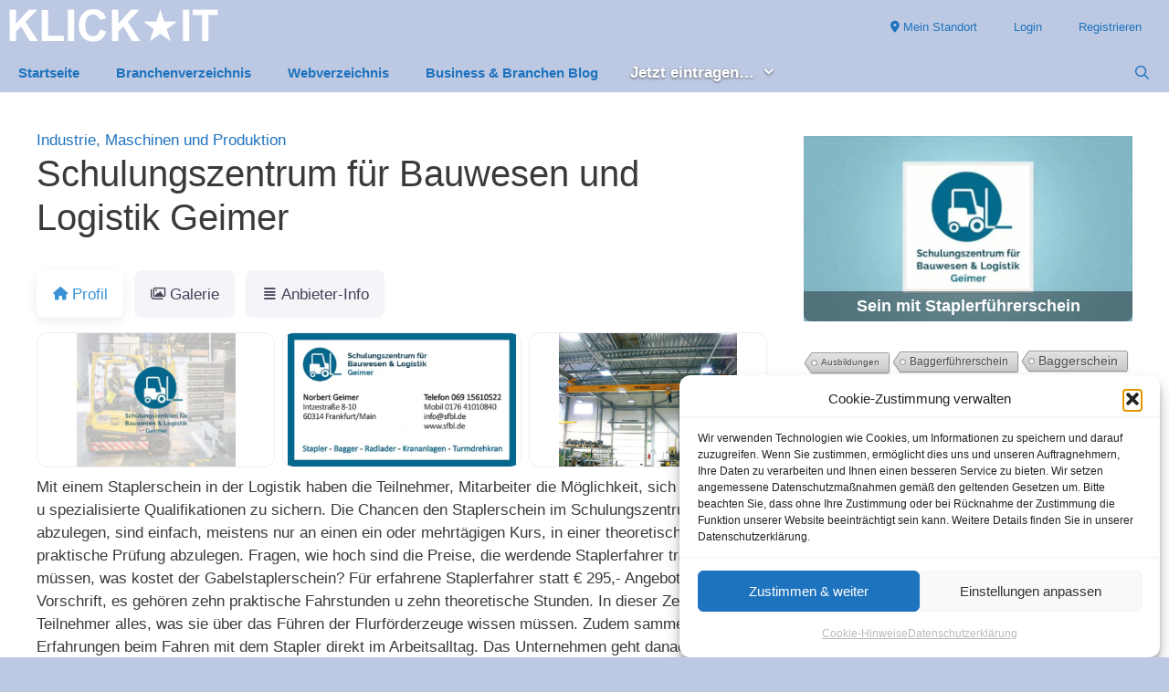

--- FILE ---
content_type: text/html; charset=UTF-8
request_url: https://www.klick-it.de/anbieter/schulungszentrum-fuer-bauwesen-und-logistik-geimer/
body_size: 50965
content:
<!DOCTYPE html>
<html lang="de">
<head>
	<meta charset="UTF-8">
	<meta name='robots' content='index, follow, max-image-preview:large, max-snippet:-1, max-video-preview:-1' />
<meta name="viewport" content="width=device-width, initial-scale=1">
	<!-- This site is optimized with the Yoast SEO plugin v26.5 - https://yoast.com/wordpress/plugins/seo/ -->
	<title>Schulungszentrum für Bauwesen und Logistik Geimer</title>
	<link rel="canonical" href="https://www.klick-it.de/anbieter/schulungszentrum-fuer-bauwesen-und-logistik-geimer/" />
	<meta property="og:locale" content="de_DE" />
	<meta property="og:type" content="article" />
	<meta property="og:title" content="Schulungszentrum für Bauwesen und Logistik Geimer" />
	<meta property="og:description" content="Mit einem Staplerschein in der Logistik haben die Teilnehmer, Mitarbeiter die Möglichkeit, sich nachhaltige u spezialisierte Qualifikationen zu sichern. Die Chancen den Staplerschein im Schulungszentrum Geimer abzulegen, sind einfach, meistens ... mehr" />
	<meta property="og:url" content="https://www.klick-it.de/anbieter/schulungszentrum-fuer-bauwesen-und-logistik-geimer/" />
	<meta property="og:site_name" content="KLICK-IT" />
	<meta property="article:modified_time" content="2024-11-22T08:07:16+00:00" />
	<meta property="og:image" content="https://www.klick-it.de/wp-content/uploads/2021/11/Schulungszentrum-fuer-Staplerschein-1.jpg" />
	<meta property="og:image:width" content="940" />
	<meta property="og:image:height" content="788" />
	<meta property="og:image:type" content="image/jpeg" />
	<meta name="twitter:card" content="summary_large_image" />
	<meta name="twitter:label1" content="Geschätzte Lesezeit" />
	<meta name="twitter:data1" content="2 Minuten" />
	<script type="application/ld+json" class="yoast-schema-graph">{"@context":"https://schema.org","@graph":[{"@type":"WebPage","@id":"https://www.klick-it.de/anbieter/schulungszentrum-fuer-bauwesen-und-logistik-geimer/","url":"https://www.klick-it.de/anbieter/schulungszentrum-fuer-bauwesen-und-logistik-geimer/","name":"Schulungszentrum für Bauwesen und Logistik Geimer","isPartOf":{"@id":"https://www.klick-it.de#website"},"datePublished":"2021-12-07T16:42:29+00:00","dateModified":"2024-11-22T08:07:16+00:00","breadcrumb":{"@id":"https://www.klick-it.de/anbieter/schulungszentrum-fuer-bauwesen-und-logistik-geimer/#breadcrumb"},"inLanguage":"de","potentialAction":[{"@type":"ReadAction","target":["https://www.klick-it.de/anbieter/schulungszentrum-fuer-bauwesen-und-logistik-geimer/"]}]},{"@type":"BreadcrumbList","@id":"https://www.klick-it.de/anbieter/schulungszentrum-fuer-bauwesen-und-logistik-geimer/#breadcrumb","itemListElement":[{"@type":"ListItem","position":1,"name":"Industrie, Maschinen und Produktion","item":"https://www.klick-it.de/anbieter/branche/industrie/"},{"@type":"ListItem","position":2,"name":"Schulungszentrum für Bauwesen und Logistik Geimer"}]},{"@type":"WebSite","@id":"https://www.klick-it.de#website","url":"https://www.klick-it.de","name":"KLICK-IT","description":"Anbieter &amp; Links kostenlos eintragen","publisher":{"@id":"https://www.klick-it.de#organization"},"potentialAction":[{"@type":"SearchAction","target":{"@type":"EntryPoint","urlTemplate":"https://www.klick-it.de?s={search_term_string}"},"query-input":{"@type":"PropertyValueSpecification","valueRequired":true,"valueName":"search_term_string"}}],"inLanguage":"de"},{"@type":"Organization","@id":"https://www.klick-it.de#organization","name":"KLICK★IT","url":"https://www.klick-it.de","logo":{"@type":"ImageObject","inLanguage":"de","@id":"https://www.klick-it.de#/schema/logo/image/","url":"https://www.klick-it.de/wp-content/uploads/2020/12/klick-it-logo.png","contentUrl":"https://www.klick-it.de/wp-content/uploads/2020/12/klick-it-logo.png","width":530,"height":104,"caption":"KLICK★IT"},"image":{"@id":"https://www.klick-it.de#/schema/logo/image/"}}]}</script>
	<!-- / Yoast SEO plugin. -->


<link rel='dns-prefetch' href='//use.fontawesome.com' />
<link rel="alternate" type="application/rss+xml" title="KLICK-IT &raquo; Feed" href="https://www.klick-it.de/feed/" />
<link rel="alternate" type="application/rss+xml" title="KLICK-IT &raquo; Kommentar-Feed" href="https://www.klick-it.de/comments/feed/" />
<link rel="alternate" title="oEmbed (JSON)" type="application/json+oembed" href="https://www.klick-it.de/wp-json/oembed/1.0/embed?url=https%3A%2F%2Fwww.klick-it.de%2Fanbieter%2Fschulungszentrum-fuer-bauwesen-und-logistik-geimer%2F" />
<link rel="alternate" title="oEmbed (XML)" type="text/xml+oembed" href="https://www.klick-it.de/wp-json/oembed/1.0/embed?url=https%3A%2F%2Fwww.klick-it.de%2Fanbieter%2Fschulungszentrum-fuer-bauwesen-und-logistik-geimer%2F&#038;format=xml" />
<style id='wp-img-auto-sizes-contain-inline-css'>
img:is([sizes=auto i],[sizes^="auto," i]){contain-intrinsic-size:3000px 1500px}
/*# sourceURL=wp-img-auto-sizes-contain-inline-css */
</style>
<link rel='stylesheet' id='wp-block-library-css' href='https://www.klick-it.de/wp-includes/css/dist/block-library/style.min.css?ver=6.9' media='all' />
<style id='global-styles-inline-css'>
:root{--wp--preset--aspect-ratio--square: 1;--wp--preset--aspect-ratio--4-3: 4/3;--wp--preset--aspect-ratio--3-4: 3/4;--wp--preset--aspect-ratio--3-2: 3/2;--wp--preset--aspect-ratio--2-3: 2/3;--wp--preset--aspect-ratio--16-9: 16/9;--wp--preset--aspect-ratio--9-16: 9/16;--wp--preset--color--black: #000000;--wp--preset--color--cyan-bluish-gray: #abb8c3;--wp--preset--color--white: #ffffff;--wp--preset--color--pale-pink: #f78da7;--wp--preset--color--vivid-red: #cf2e2e;--wp--preset--color--luminous-vivid-orange: #ff6900;--wp--preset--color--luminous-vivid-amber: #fcb900;--wp--preset--color--light-green-cyan: #7bdcb5;--wp--preset--color--vivid-green-cyan: #00d084;--wp--preset--color--pale-cyan-blue: #8ed1fc;--wp--preset--color--vivid-cyan-blue: #0693e3;--wp--preset--color--vivid-purple: #9b51e0;--wp--preset--color--contrast: var(--contrast);--wp--preset--color--contrast-2: var(--contrast-2);--wp--preset--color--contrast-3: var(--contrast-3);--wp--preset--color--base: var(--base);--wp--preset--color--base-2: var(--base-2);--wp--preset--color--base-3: var(--base-3);--wp--preset--color--accent: var(--accent);--wp--preset--color--global-color-8: var(--global-color-8);--wp--preset--gradient--vivid-cyan-blue-to-vivid-purple: linear-gradient(135deg,rgb(6,147,227) 0%,rgb(155,81,224) 100%);--wp--preset--gradient--light-green-cyan-to-vivid-green-cyan: linear-gradient(135deg,rgb(122,220,180) 0%,rgb(0,208,130) 100%);--wp--preset--gradient--luminous-vivid-amber-to-luminous-vivid-orange: linear-gradient(135deg,rgb(252,185,0) 0%,rgb(255,105,0) 100%);--wp--preset--gradient--luminous-vivid-orange-to-vivid-red: linear-gradient(135deg,rgb(255,105,0) 0%,rgb(207,46,46) 100%);--wp--preset--gradient--very-light-gray-to-cyan-bluish-gray: linear-gradient(135deg,rgb(238,238,238) 0%,rgb(169,184,195) 100%);--wp--preset--gradient--cool-to-warm-spectrum: linear-gradient(135deg,rgb(74,234,220) 0%,rgb(151,120,209) 20%,rgb(207,42,186) 40%,rgb(238,44,130) 60%,rgb(251,105,98) 80%,rgb(254,248,76) 100%);--wp--preset--gradient--blush-light-purple: linear-gradient(135deg,rgb(255,206,236) 0%,rgb(152,150,240) 100%);--wp--preset--gradient--blush-bordeaux: linear-gradient(135deg,rgb(254,205,165) 0%,rgb(254,45,45) 50%,rgb(107,0,62) 100%);--wp--preset--gradient--luminous-dusk: linear-gradient(135deg,rgb(255,203,112) 0%,rgb(199,81,192) 50%,rgb(65,88,208) 100%);--wp--preset--gradient--pale-ocean: linear-gradient(135deg,rgb(255,245,203) 0%,rgb(182,227,212) 50%,rgb(51,167,181) 100%);--wp--preset--gradient--electric-grass: linear-gradient(135deg,rgb(202,248,128) 0%,rgb(113,206,126) 100%);--wp--preset--gradient--midnight: linear-gradient(135deg,rgb(2,3,129) 0%,rgb(40,116,252) 100%);--wp--preset--font-size--small: 13px;--wp--preset--font-size--medium: 20px;--wp--preset--font-size--large: 36px;--wp--preset--font-size--x-large: 42px;--wp--preset--spacing--20: 0.44rem;--wp--preset--spacing--30: 0.67rem;--wp--preset--spacing--40: 1rem;--wp--preset--spacing--50: 1.5rem;--wp--preset--spacing--60: 2.25rem;--wp--preset--spacing--70: 3.38rem;--wp--preset--spacing--80: 5.06rem;--wp--preset--shadow--natural: 6px 6px 9px rgba(0, 0, 0, 0.2);--wp--preset--shadow--deep: 12px 12px 50px rgba(0, 0, 0, 0.4);--wp--preset--shadow--sharp: 6px 6px 0px rgba(0, 0, 0, 0.2);--wp--preset--shadow--outlined: 6px 6px 0px -3px rgb(255, 255, 255), 6px 6px rgb(0, 0, 0);--wp--preset--shadow--crisp: 6px 6px 0px rgb(0, 0, 0);}:where(.is-layout-flex){gap: 0.5em;}:where(.is-layout-grid){gap: 0.5em;}body .is-layout-flex{display: flex;}.is-layout-flex{flex-wrap: wrap;align-items: center;}.is-layout-flex > :is(*, div){margin: 0;}body .is-layout-grid{display: grid;}.is-layout-grid > :is(*, div){margin: 0;}:where(.wp-block-columns.is-layout-flex){gap: 2em;}:where(.wp-block-columns.is-layout-grid){gap: 2em;}:where(.wp-block-post-template.is-layout-flex){gap: 1.25em;}:where(.wp-block-post-template.is-layout-grid){gap: 1.25em;}.has-black-color{color: var(--wp--preset--color--black) !important;}.has-cyan-bluish-gray-color{color: var(--wp--preset--color--cyan-bluish-gray) !important;}.has-white-color{color: var(--wp--preset--color--white) !important;}.has-pale-pink-color{color: var(--wp--preset--color--pale-pink) !important;}.has-vivid-red-color{color: var(--wp--preset--color--vivid-red) !important;}.has-luminous-vivid-orange-color{color: var(--wp--preset--color--luminous-vivid-orange) !important;}.has-luminous-vivid-amber-color{color: var(--wp--preset--color--luminous-vivid-amber) !important;}.has-light-green-cyan-color{color: var(--wp--preset--color--light-green-cyan) !important;}.has-vivid-green-cyan-color{color: var(--wp--preset--color--vivid-green-cyan) !important;}.has-pale-cyan-blue-color{color: var(--wp--preset--color--pale-cyan-blue) !important;}.has-vivid-cyan-blue-color{color: var(--wp--preset--color--vivid-cyan-blue) !important;}.has-vivid-purple-color{color: var(--wp--preset--color--vivid-purple) !important;}.has-black-background-color{background-color: var(--wp--preset--color--black) !important;}.has-cyan-bluish-gray-background-color{background-color: var(--wp--preset--color--cyan-bluish-gray) !important;}.has-white-background-color{background-color: var(--wp--preset--color--white) !important;}.has-pale-pink-background-color{background-color: var(--wp--preset--color--pale-pink) !important;}.has-vivid-red-background-color{background-color: var(--wp--preset--color--vivid-red) !important;}.has-luminous-vivid-orange-background-color{background-color: var(--wp--preset--color--luminous-vivid-orange) !important;}.has-luminous-vivid-amber-background-color{background-color: var(--wp--preset--color--luminous-vivid-amber) !important;}.has-light-green-cyan-background-color{background-color: var(--wp--preset--color--light-green-cyan) !important;}.has-vivid-green-cyan-background-color{background-color: var(--wp--preset--color--vivid-green-cyan) !important;}.has-pale-cyan-blue-background-color{background-color: var(--wp--preset--color--pale-cyan-blue) !important;}.has-vivid-cyan-blue-background-color{background-color: var(--wp--preset--color--vivid-cyan-blue) !important;}.has-vivid-purple-background-color{background-color: var(--wp--preset--color--vivid-purple) !important;}.has-black-border-color{border-color: var(--wp--preset--color--black) !important;}.has-cyan-bluish-gray-border-color{border-color: var(--wp--preset--color--cyan-bluish-gray) !important;}.has-white-border-color{border-color: var(--wp--preset--color--white) !important;}.has-pale-pink-border-color{border-color: var(--wp--preset--color--pale-pink) !important;}.has-vivid-red-border-color{border-color: var(--wp--preset--color--vivid-red) !important;}.has-luminous-vivid-orange-border-color{border-color: var(--wp--preset--color--luminous-vivid-orange) !important;}.has-luminous-vivid-amber-border-color{border-color: var(--wp--preset--color--luminous-vivid-amber) !important;}.has-light-green-cyan-border-color{border-color: var(--wp--preset--color--light-green-cyan) !important;}.has-vivid-green-cyan-border-color{border-color: var(--wp--preset--color--vivid-green-cyan) !important;}.has-pale-cyan-blue-border-color{border-color: var(--wp--preset--color--pale-cyan-blue) !important;}.has-vivid-cyan-blue-border-color{border-color: var(--wp--preset--color--vivid-cyan-blue) !important;}.has-vivid-purple-border-color{border-color: var(--wp--preset--color--vivid-purple) !important;}.has-vivid-cyan-blue-to-vivid-purple-gradient-background{background: var(--wp--preset--gradient--vivid-cyan-blue-to-vivid-purple) !important;}.has-light-green-cyan-to-vivid-green-cyan-gradient-background{background: var(--wp--preset--gradient--light-green-cyan-to-vivid-green-cyan) !important;}.has-luminous-vivid-amber-to-luminous-vivid-orange-gradient-background{background: var(--wp--preset--gradient--luminous-vivid-amber-to-luminous-vivid-orange) !important;}.has-luminous-vivid-orange-to-vivid-red-gradient-background{background: var(--wp--preset--gradient--luminous-vivid-orange-to-vivid-red) !important;}.has-very-light-gray-to-cyan-bluish-gray-gradient-background{background: var(--wp--preset--gradient--very-light-gray-to-cyan-bluish-gray) !important;}.has-cool-to-warm-spectrum-gradient-background{background: var(--wp--preset--gradient--cool-to-warm-spectrum) !important;}.has-blush-light-purple-gradient-background{background: var(--wp--preset--gradient--blush-light-purple) !important;}.has-blush-bordeaux-gradient-background{background: var(--wp--preset--gradient--blush-bordeaux) !important;}.has-luminous-dusk-gradient-background{background: var(--wp--preset--gradient--luminous-dusk) !important;}.has-pale-ocean-gradient-background{background: var(--wp--preset--gradient--pale-ocean) !important;}.has-electric-grass-gradient-background{background: var(--wp--preset--gradient--electric-grass) !important;}.has-midnight-gradient-background{background: var(--wp--preset--gradient--midnight) !important;}.has-small-font-size{font-size: var(--wp--preset--font-size--small) !important;}.has-medium-font-size{font-size: var(--wp--preset--font-size--medium) !important;}.has-large-font-size{font-size: var(--wp--preset--font-size--large) !important;}.has-x-large-font-size{font-size: var(--wp--preset--font-size--x-large) !important;}
/*# sourceURL=global-styles-inline-css */
</style>

<style id='classic-theme-styles-inline-css'>
/*! This file is auto-generated */
.wp-block-button__link{color:#fff;background-color:#32373c;border-radius:9999px;box-shadow:none;text-decoration:none;padding:calc(.667em + 2px) calc(1.333em + 2px);font-size:1.125em}.wp-block-file__button{background:#32373c;color:#fff;text-decoration:none}
/*# sourceURL=/wp-includes/css/classic-themes.min.css */
</style>
<link rel='stylesheet' id='cool-tag-cloud-css' href='https://www.klick-it.de/wp-content/plugins/cool-tag-cloud/inc/cool-tag-cloud.css?ver=2.25' media='all' />
<link rel='stylesheet' id='related-posts-by-taxonomy-css' href='https://www.klick-it.de/wp-content/plugins/related-posts-by-taxonomy/includes/assets/css/styles.css?ver=6.9' media='all' />
<link rel='stylesheet' id='widgetopts-styles-css' href='https://www.klick-it.de/wp-content/plugins/widget-options/assets/css/widget-options.css?ver=4.1.3' media='all' />
<link rel='stylesheet' id='cmplz-general-css' href='https://www.klick-it.de/wp-content/plugins/complianz-gdpr/assets/css/cookieblocker.min.css?ver=1765351952' media='all' />
<link rel='stylesheet' id='generate-style-grid-css' href='https://www.klick-it.de/wp-content/themes/generatepress/assets/css/unsemantic-grid.min.css?ver=3.6.1' media='all' />
<link rel='stylesheet' id='generate-style-css' href='https://www.klick-it.de/wp-content/themes/generatepress/assets/css/style.min.css?ver=3.6.1' media='all' />
<style id='generate-style-inline-css'>
@media (max-width: 768px){.main-navigation .menu-toggle,.main-navigation .mobile-bar-items,.sidebar-nav-mobile:not(#sticky-placeholder){display:block;}.main-navigation ul,.gen-sidebar-nav{display:none;}[class*="nav-float-"] .site-header .inside-header > *{float:none;clear:both;}}
.dynamic-author-image-rounded{border-radius:100%;}.dynamic-featured-image, .dynamic-author-image{vertical-align:middle;}.one-container.blog .dynamic-content-template:not(:last-child), .one-container.archive .dynamic-content-template:not(:last-child){padding-bottom:0px;}.dynamic-entry-excerpt > p:last-child{margin-bottom:0px;}
/*# sourceURL=generate-style-inline-css */
</style>
<link rel='stylesheet' id='generate-mobile-style-css' href='https://www.klick-it.de/wp-content/themes/generatepress/assets/css/mobile.min.css?ver=3.6.1' media='all' />
<link rel='stylesheet' id='generate-font-icons-css' href='https://www.klick-it.de/wp-content/themes/generatepress/assets/css/components/font-icons.min.css?ver=3.6.1' media='all' />
<link rel='stylesheet' id='ayecode-ui-css' href='https://www.klick-it.de/wp-content/plugins/geodirectory/vendor/ayecode/wp-ayecode-ui/assets-v5/css/ayecode-ui-compatibility.css?ver=0.2.42' media='all' />
<style id='ayecode-ui-inline-css'>
body.modal-open #wpadminbar{z-index:999}.embed-responsive-16by9 .fluid-width-video-wrapper{padding:0!important;position:initial}
/*# sourceURL=ayecode-ui-inline-css */
</style>
<link rel='stylesheet' id='generatepress-dynamic-css' href='https://www.klick-it.de/wp-content/uploads/generatepress/style.min.css?ver=1764615667' media='all' />
<link rel='stylesheet' id='generate-child-css' href='https://www.klick-it.de/wp-content/themes/gp-premium_child/style.css?ver=1651160511' media='all' />
<style id='generateblocks-inline-css'>
:root{--gb-container-width:1280px;}.gb-container .wp-block-image img{vertical-align:middle;}.gb-grid-wrapper .wp-block-image{margin-bottom:0;}.gb-highlight{background:none;}.gb-shape{line-height:0;}
/*# sourceURL=generateblocks-inline-css */
</style>
<link rel='stylesheet' id='generate-secondary-nav-css' href='https://www.klick-it.de/wp-content/plugins/gp-premium/secondary-nav/functions/css/style.min.css?ver=2.5.5' media='all' />
<style id='generate-secondary-nav-inline-css'>
.secondary-navigation{background-color:#bdc9e2;}.secondary-navigation .main-nav ul li a,.secondary-navigation .menu-toggle,.secondary-menu-bar-items .menu-bar-item > a{color:#1e73be;}.secondary-navigation .secondary-menu-bar-items{color:#1e73be;}button.secondary-menu-toggle:hover,button.secondary-menu-toggle:focus{color:#1e73be;}.widget-area .secondary-navigation{margin-bottom:20px;}.secondary-navigation ul ul{background-color:#bdc9e2;top:auto;}.secondary-navigation .main-nav ul ul li a{color:#0066bf;}.secondary-navigation .main-nav ul li:not([class*="current-menu-"]):hover > a, .secondary-navigation .main-nav ul li:not([class*="current-menu-"]):focus > a, .secondary-navigation .main-nav ul li.sfHover:not([class*="current-menu-"]) > a, .secondary-menu-bar-items .menu-bar-item:hover > a{color:#020202;background-color:rgba(255,255,255,0.48);}.secondary-navigation .main-nav ul ul li:not([class*="current-menu-"]):hover > a,.secondary-navigation .main-nav ul ul li:not([class*="current-menu-"]):focus > a,.secondary-navigation .main-nav ul ul li.sfHover:not([class*="current-menu-"]) > a{color:#020202;background-color:#bdc9e2;}.secondary-navigation .main-nav ul li[class*="current-menu-"] > a{color:#1e73be;background-color:#ffffff;}.secondary-navigation .main-nav ul ul li[class*="current-menu-"] > a{color:#1e73be;background-color:rgba(255,255,255,0.5);}@media (max-width: 768px) {.secondary-menu-bar-items .menu-bar-item:hover > a{background: none;color: #1e73be;}}
/*# sourceURL=generate-secondary-nav-inline-css */
</style>
<link rel='stylesheet' id='generate-secondary-nav-mobile-css' href='https://www.klick-it.de/wp-content/plugins/gp-premium/secondary-nav/functions/css/style-mobile.min.css?ver=2.5.5' media='all' />
<link rel='stylesheet' id='generate-sticky-css' href='https://www.klick-it.de/wp-content/plugins/gp-premium/menu-plus/functions/css/sticky.min.css?ver=2.5.5' media='all' />
<link rel='stylesheet' id='generate-offside-css' href='https://www.klick-it.de/wp-content/plugins/gp-premium/menu-plus/functions/css/offside.min.css?ver=2.5.5' media='all' />
<style id='generate-offside-inline-css'>
:root{--gp-slideout-width:265px;}.slideout-navigation.main-navigation .main-nav ul li a{font-weight:normal;text-transform:none;}.slideout-navigation.main-navigation.do-overlay .main-nav ul ul li a{font-size:1em;}.slideout-navigation, .slideout-navigation a{color:#1e73be;}.slideout-navigation button.slideout-exit{color:#1e73be;padding-left:20px;padding-right:20px;}.slideout-navigation .dropdown-menu-toggle:before{content:"\f107";}.slideout-navigation .sfHover > a .dropdown-menu-toggle:before{content:"\f106";}@media (max-width: 768px){.menu-bar-item.slideout-toggle{display:none;}}
/*# sourceURL=generate-offside-inline-css */
</style>
<link rel='stylesheet' id='gp-premium-icons-css' href='https://www.klick-it.de/wp-content/plugins/gp-premium/general/icons/icons.min.css?ver=2.5.5' media='all' />
<link rel='stylesheet' id='generate-navigation-branding-css' href='https://www.klick-it.de/wp-content/plugins/gp-premium/menu-plus/functions/css/navigation-branding.min.css?ver=2.5.5' media='all' />
<style id='generate-navigation-branding-inline-css'>
@media (max-width: 768px){.site-header, #site-navigation, #sticky-navigation{display:none !important;opacity:0.0;}#mobile-header{display:block !important;width:100% !important;}#mobile-header .main-nav > ul{display:none;}#mobile-header.toggled .main-nav > ul, #mobile-header .menu-toggle, #mobile-header .mobile-bar-items{display:block;}#mobile-header .main-nav{-ms-flex:0 0 100%;flex:0 0 100%;-webkit-box-ordinal-group:5;-ms-flex-order:4;order:4;}}.navigation-branding .main-title{font-size:25px;font-weight:bold;}.main-navigation .sticky-navigation-logo, .main-navigation.navigation-stick .site-logo:not(.mobile-header-logo){display:none;}.main-navigation.navigation-stick .sticky-navigation-logo{display:block;}.navigation-branding img, .site-logo.mobile-header-logo img{height:40px;width:auto;}.navigation-branding .main-title{line-height:40px;}@media (max-width: 1290px){#site-navigation .navigation-branding, #sticky-navigation .navigation-branding{margin-left:10px;}}@media (max-width: 768px){.main-navigation:not(.slideout-navigation) .main-nav{-ms-flex:0 0 100%;flex:0 0 100%;}.main-navigation:not(.slideout-navigation) .inside-navigation{-ms-flex-wrap:wrap;flex-wrap:wrap;display:-webkit-box;display:-ms-flexbox;display:flex;}.nav-aligned-center .navigation-branding, .nav-aligned-left .navigation-branding{margin-right:auto;}.nav-aligned-center  .main-navigation.has-branding:not(.slideout-navigation) .inside-navigation .main-nav,.nav-aligned-center  .main-navigation.has-sticky-branding.navigation-stick .inside-navigation .main-nav,.nav-aligned-left  .main-navigation.has-branding:not(.slideout-navigation) .inside-navigation .main-nav,.nav-aligned-left  .main-navigation.has-sticky-branding.navigation-stick .inside-navigation .main-nav{margin-right:0px;}}
/*# sourceURL=generate-navigation-branding-inline-css */
</style>
<link rel='stylesheet' id='font-awesome-css' href='https://use.fontawesome.com/releases/v6.7.2/css/all.css?wpfas=true' media='all' />
<script src="https://www.klick-it.de/wp-includes/js/jquery/jquery.min.js?ver=3.7.1" id="jquery-core-js"></script>
<script id="jquery-core-js-after">
window.gdSetMap = window.gdSetMap || 'osm';window.gdLoadMap = window.gdLoadMap || 'auto';
//# sourceURL=jquery-core-js-after
</script>
<script src="https://www.klick-it.de/wp-includes/js/jquery/jquery-migrate.min.js?ver=3.4.1" id="jquery-migrate-js"></script>
<script id="jquery-js-after">
window.gdSetMap = window.gdSetMap || 'osm';window.gdLoadMap = window.gdLoadMap || 'auto';
//# sourceURL=jquery-js-after
</script>
<script src="https://www.klick-it.de/wp-content/plugins/geodirectory/vendor/ayecode/wp-ayecode-ui/assets/js/select2.min.js?ver=4.0.11" id="select2-js"></script>
<script src="https://www.klick-it.de/wp-content/plugins/geodirectory/vendor/ayecode/wp-ayecode-ui/assets-v5/js/bootstrap.bundle.min.js?ver=0.2.42" id="bootstrap-js-bundle-js"></script>
<script id="bootstrap-js-bundle-js-after">
function aui_init_greedy_nav(){jQuery('nav.greedy').each(function(i,obj){if(jQuery(this).hasClass("being-greedy")){return true}jQuery(this).addClass('navbar-expand');jQuery(this).off('shown.bs.tab').on('shown.bs.tab',function(e){if(jQuery(e.target).closest('.dropdown-menu').hasClass('greedy-links')){jQuery(e.target).closest('.greedy').find('.greedy-btn.dropdown').attr('aria-expanded','false');jQuery(e.target).closest('.greedy-links').removeClass('show').addClass('d-none')}});jQuery(document).off('mousemove','.greedy-btn').on('mousemove','.greedy-btn',function(e){jQuery('.dropdown-menu.greedy-links').removeClass('d-none')});var $vlinks='';var $dDownClass='';var ddItemClass='greedy-nav-item';if(jQuery(this).find('.navbar-nav').length){if(jQuery(this).find('.navbar-nav').hasClass("being-greedy")){return true}$vlinks=jQuery(this).find('.navbar-nav').addClass("being-greedy w-100").removeClass('overflow-hidden')}else if(jQuery(this).find('.nav').length){if(jQuery(this).find('.nav').hasClass("being-greedy")){return true}$vlinks=jQuery(this).find('.nav').addClass("being-greedy w-100").removeClass('overflow-hidden');$dDownClass=' mt-0 p-0 zi-5 ';ddItemClass+=' mt-0 me-0'}else{return false}jQuery($vlinks).append('<li class="nav-item list-unstyled ml-auto greedy-btn d-none dropdown"><button data-bs-toggle="collapse" class="nav-link greedy-nav-link" role="button"><i class="fas fa-ellipsis-h"></i> <span class="greedy-count badge bg-dark rounded-pill"></span></button><ul class="greedy-links dropdown-menu dropdown-menu-end '+$dDownClass+'"></ul></li>');var $hlinks=jQuery(this).find('.greedy-links');var $btn=jQuery(this).find('.greedy-btn');var numOfItems=0;var totalSpace=0;var closingTime=1000;var breakWidths=[];$vlinks.children().outerWidth(function(i,w){totalSpace+=w;numOfItems+=1;breakWidths.push(totalSpace)});var availableSpace,numOfVisibleItems,requiredSpace,buttonSpace,timer;function check(){buttonSpace=$btn.width();availableSpace=$vlinks.width()-10;numOfVisibleItems=$vlinks.children().length;requiredSpace=breakWidths[numOfVisibleItems-1];if(numOfVisibleItems>1&&requiredSpace>availableSpace){var $li=$vlinks.children().last().prev();$li.removeClass('nav-item').addClass(ddItemClass);if(!jQuery($hlinks).children().length){$li.find('.nav-link').addClass('w-100 dropdown-item rounded-0 rounded-bottom')}else{jQuery($hlinks).find('.nav-link').removeClass('rounded-top');$li.find('.nav-link').addClass('w-100 dropdown-item rounded-0 rounded-top')}$li.prependTo($hlinks);numOfVisibleItems-=1;check()}else if(availableSpace>breakWidths[numOfVisibleItems]){$hlinks.children().first().insertBefore($btn);numOfVisibleItems+=1;check()}jQuery($btn).find(".greedy-count").html(numOfItems-numOfVisibleItems);if(numOfVisibleItems===numOfItems){$btn.addClass('d-none')}else $btn.removeClass('d-none')}jQuery(window).on("resize",function(){check()});check()})}function aui_select2_locale(){var aui_select2_params={"i18n_select_state_text":"Select an option\u2026","i18n_no_matches":"No matches found","i18n_ajax_error":"Loading failed","i18n_input_too_short_1":"Please enter 1 or more characters","i18n_input_too_short_n":"Please enter %item% or more characters","i18n_input_too_long_1":"Please delete 1 character","i18n_input_too_long_n":"Please delete %item% characters","i18n_selection_too_long_1":"You can only select 1 item","i18n_selection_too_long_n":"You can only select %item% items","i18n_load_more":"Loading more results\u2026","i18n_searching":"Searching\u2026"};return{theme:"bootstrap-5",width:jQuery(this).data('width')?jQuery(this).data('width'):jQuery(this).hasClass('w-100')?'100%':'style',placeholder:jQuery(this).data('placeholder'),language:{errorLoading:function(){return aui_select2_params.i18n_searching},inputTooLong:function(args){var overChars=args.input.length-args.maximum;if(1===overChars){return aui_select2_params.i18n_input_too_long_1}return aui_select2_params.i18n_input_too_long_n.replace('%item%',overChars)},inputTooShort:function(args){var remainingChars=args.minimum-args.input.length;if(1===remainingChars){return aui_select2_params.i18n_input_too_short_1}return aui_select2_params.i18n_input_too_short_n.replace('%item%',remainingChars)},loadingMore:function(){return aui_select2_params.i18n_load_more},maximumSelected:function(args){if(args.maximum===1){return aui_select2_params.i18n_selection_too_long_1}return aui_select2_params.i18n_selection_too_long_n.replace('%item%',args.maximum)},noResults:function(){return aui_select2_params.i18n_no_matches},searching:function(){return aui_select2_params.i18n_searching}}}}function aui_init_select2(){var select2_args=jQuery.extend({},aui_select2_locale());jQuery("select.aui-select2").each(function(){if(!jQuery(this).hasClass("select2-hidden-accessible")){jQuery(this).select2(select2_args)}})}function aui_time_ago(selector){var aui_timeago_params={"prefix_ago":"","suffix_ago":" ago","prefix_after":"after ","suffix_after":"","seconds":"less than a minute","minute":"about a minute","minutes":"%d minutes","hour":"about an hour","hours":"about %d hours","day":"a day","days":"%d days","month":"about a month","months":"%d months","year":"about a year","years":"%d years"};var templates={prefix:aui_timeago_params.prefix_ago,suffix:aui_timeago_params.suffix_ago,seconds:aui_timeago_params.seconds,minute:aui_timeago_params.minute,minutes:aui_timeago_params.minutes,hour:aui_timeago_params.hour,hours:aui_timeago_params.hours,day:aui_timeago_params.day,days:aui_timeago_params.days,month:aui_timeago_params.month,months:aui_timeago_params.months,year:aui_timeago_params.year,years:aui_timeago_params.years};var template=function(t,n){return templates[t]&&templates[t].replace(/%d/i,Math.abs(Math.round(n)))};var timer=function(time){if(!time)return;time=time.replace(/\.\d+/,"");time=time.replace(/-/,"/").replace(/-/,"/");time=time.replace(/T/," ").replace(/Z/," UTC");time=time.replace(/([\+\-]\d\d)\:?(\d\d)/," $1$2");time=new Date(time*1000||time);var now=new Date();var seconds=((now.getTime()-time)*.001)>>0;var minutes=seconds/60;var hours=minutes/60;var days=hours/24;var years=days/365;return templates.prefix+(seconds<45&&template('seconds',seconds)||seconds<90&&template('minute',1)||minutes<45&&template('minutes',minutes)||minutes<90&&template('hour',1)||hours<24&&template('hours',hours)||hours<42&&template('day',1)||days<30&&template('days',days)||days<45&&template('month',1)||days<365&&template('months',days/30)||years<1.5&&template('year',1)||template('years',years))+templates.suffix};var elements=document.getElementsByClassName(selector);if(selector&&elements&&elements.length){for(var i in elements){var $el=elements[i];if(typeof $el==='object'){$el.innerHTML='<i class="far fa-clock"></i> '+timer($el.getAttribute('title')||$el.getAttribute('datetime'))}}}setTimeout(function(){aui_time_ago(selector)},60000)}function aui_init_tooltips(){jQuery('[data-bs-toggle="tooltip"]').tooltip();jQuery('[data-bs-toggle="popover"]').popover();jQuery('[data-bs-toggle="popover-html"]').popover({html:true,sanitize:false});jQuery('[data-bs-toggle="popover"],[data-bs-toggle="popover-html"]').on('inserted.bs.popover',function(){jQuery('body > .popover').wrapAll("<div class='bsui' />")})}$aui_doing_init_flatpickr=false;function aui_init_flatpickr(){if(typeof jQuery.fn.flatpickr==="function"&&!$aui_doing_init_flatpickr){$aui_doing_init_flatpickr=true;try{flatpickr.localize({weekdays:{shorthand:['Sun','Mon','Tue','Wed','Thu','Fri','Sat'],longhand:['Sun','Mon','Tue','Wed','Thu','Fri','Sat'],},months:{shorthand:['Jan','Feb','Mar','Apr','May','Jun','Jul','Aug','Sep','Oct','Nov','Dec'],longhand:['January','February','March','April','May','June','July','August','September','October','November','December'],},daysInMonth:[31,28,31,30,31,30,31,31,30,31,30,31],firstDayOfWeek:1,ordinal:function(nth){var s=nth%100;if(s>3&&s<21)return"th";switch(s%10){case 1:return"st";case 2:return"nd";case 3:return"rd";default:return"th"}},rangeSeparator:' to ',weekAbbreviation:'Wk',scrollTitle:'Scroll to increment',toggleTitle:'Click to toggle',amPM:['AM','PM'],yearAriaLabel:'Year',hourAriaLabel:'Hour',minuteAriaLabel:'Minute',time_24hr:false})}catch(err){console.log(err.message)}jQuery('input[data-aui-init="flatpickr"]:not(.flatpickr-input)').flatpickr()}$aui_doing_init_flatpickr=false}$aui_doing_init_iconpicker=false;function aui_init_iconpicker(){if(typeof jQuery.fn.iconpicker==="function"&&!$aui_doing_init_iconpicker){$aui_doing_init_iconpicker=true;jQuery('input[data-aui-init="iconpicker"]:not(.iconpicker-input)').iconpicker()}$aui_doing_init_iconpicker=false}function aui_modal_iframe($title,$url,$footer,$dismissible,$class,$dialog_class,$body_class,responsive){if(!$body_class){$body_class='p-0'}var wClass='text-center position-absolute w-100 text-dark overlay overlay-white p-0 m-0 d-flex justify-content-center align-items-center';var wStyle='';var sStyle='';var $body="",sClass="w-100 p-0 m-0";if(responsive){$body+='<div class="embed-responsive embed-responsive-16by9 ratio ratio-16x9">';wClass+=' h-100';sClass+=' embed-responsive-item'}else{wClass+=' vh-100';sClass+=' vh-100';wStyle+=' height: 90vh !important;';sStyle+=' height: 90vh !important;'}$body+='<div class="ac-preview-loading '+wClass+'" style="left:0;top:0;'+wStyle+'"><div class="spinner-border" role="status"></div></div>';$body+='<iframe id="embedModal-iframe" class="'+sClass+'" style="'+sStyle+'" src="" width="100%" height="100%" frameborder="0" allowtransparency="true"></iframe>';if(responsive){$body+='</div>'}$m=aui_modal($title,$body,$footer,$dismissible,$class,$dialog_class,$body_class);const auiModal=document.getElementById('aui-modal');auiModal.addEventListener('shown.bs.modal',function(e){iFrame=jQuery('#embedModal-iframe');jQuery('.ac-preview-loading').removeClass('d-none').addClass('d-flex');iFrame.attr({src:$url});iFrame.load(function(){jQuery('.ac-preview-loading').removeClass('d-flex').addClass('d-none')})});return $m}function aui_modal($title,$body,$footer,$dismissible,$class,$dialog_class,$body_class){if(!$class){$class=''}if(!$dialog_class){$dialog_class=''}if(!$body){$body='<div class="text-center"><div class="spinner-border" role="status"></div></div>'}jQuery('.aui-modal').remove();jQuery('.modal-backdrop').remove();jQuery('body').css({overflow:'','padding-right':''});var $modal='';$modal+='<div id="aui-modal" class="modal aui-modal fade shadow bsui '+$class+'" tabindex="-1">'+'<div class="modal-dialog modal-dialog-centered '+$dialog_class+'">'+'<div class="modal-content border-0 shadow">';if($title){$modal+='<div class="modal-header">'+'<h5 class="modal-title">'+$title+'</h5>';if($dismissible){$modal+='<button type="button" class="btn-close" data-bs-dismiss="modal" aria-label="Close">'+'</button>'}$modal+='</div>'}$modal+='<div class="modal-body '+$body_class+'">'+$body+'</div>';if($footer){$modal+='<div class="modal-footer">'+$footer+'</div>'}$modal+='</div>'+'</div>'+'</div>';jQuery('body').append($modal);const ayeModal=new bootstrap.Modal('.aui-modal',{});ayeModal.show()}function aui_conditional_fields(form){jQuery(form).find(".aui-conditional-field").each(function(){var $element_require=jQuery(this).data('element-require');if($element_require){$element_require=$element_require.replace("&#039;","'");$element_require=$element_require.replace("&quot;",'"');if(aui_check_form_condition($element_require,form)){jQuery(this).removeClass('d-none')}else{jQuery(this).addClass('d-none')}}})}function aui_check_form_condition(condition,form){if(form){condition=condition.replace(/\(form\)/g,"('"+form+"')")}return new Function("return "+condition+";")()}jQuery.fn.aui_isOnScreen=function(){var win=jQuery(window);var viewport={top:win.scrollTop(),left:win.scrollLeft()};viewport.right=viewport.left+win.width();viewport.bottom=viewport.top+win.height();var bounds=this.offset();bounds.right=bounds.left+this.outerWidth();bounds.bottom=bounds.top+this.outerHeight();return(!(viewport.right<bounds.left||viewport.left>bounds.right||viewport.bottom<bounds.top||viewport.top>bounds.bottom))};function aui_carousel_maybe_show_multiple_items($carousel){var $items={};var $item_count=0;if(!jQuery($carousel).find('.carousel-inner-original').length){jQuery($carousel).append('<div class="carousel-inner-original d-none">'+jQuery($carousel).find('.carousel-inner').html().replaceAll('carousel-item','not-carousel-item')+'</div>')}jQuery($carousel).find('.carousel-inner-original .not-carousel-item').each(function(){$items[$item_count]=jQuery(this).html();$item_count++});if(!$item_count){return}if(jQuery(window).width()<=576){if(jQuery($carousel).find('.carousel-inner').hasClass('aui-multiple-items')&&jQuery($carousel).find('.carousel-inner-original').length){jQuery($carousel).find('.carousel-inner').removeClass('aui-multiple-items').html(jQuery($carousel).find('.carousel-inner-original').html().replaceAll('not-carousel-item','carousel-item'));jQuery($carousel).find(".carousel-indicators li").removeClass("d-none")}}else{var $md_count=jQuery($carousel).data('limit_show');var $md_cols_count=jQuery($carousel).data('cols_show');var $new_items='';var $new_items_count=0;var $new_item_count=0;var $closed=true;Object.keys($items).forEach(function(key,index){if(index!=0&&Number.isInteger(index/$md_count)){$new_items+='</div></div>';$closed=true}if(index==0||Number.isInteger(index/$md_count)){$row_cols_class=$md_cols_count?' g-lg-4 g-3 row-cols-1 row-cols-lg-'+$md_cols_count:'';$active=index==0?'active':'';$new_items+='<div class="carousel-item '+$active+'"><div class="row'+$row_cols_class+' ">';$closed=false;$new_items_count++;$new_item_count=0}$new_items+='<div class="col ">'+$items[index]+'</div>';$new_item_count++});if(!$closed){if($md_count-$new_item_count>0){$placeholder_count=$md_count-$new_item_count;while($placeholder_count>0){$new_items+='<div class="col "></div>';$placeholder_count--}}$new_items+='</div></div>'}jQuery($carousel).find('.carousel-inner').addClass('aui-multiple-items').html($new_items);jQuery($carousel).find('.carousel-item.active img').each(function(){if(real_srcset=jQuery(this).attr("data-srcset")){if(!jQuery(this).attr("srcset"))jQuery(this).attr("srcset",real_srcset)}if(real_src=jQuery(this).attr("data-src")){if(!jQuery(this).attr("srcset"))jQuery(this).attr("src",real_src)}});$hide_count=$new_items_count-1;jQuery($carousel).find(".carousel-indicators li:gt("+$hide_count+")").addClass("d-none")}jQuery(window).trigger("aui_carousel_multiple")}function aui_init_carousel_multiple_items(){jQuery(window).on("resize",function(){jQuery('.carousel-multiple-items').each(function(){aui_carousel_maybe_show_multiple_items(this)})});jQuery('.carousel-multiple-items').each(function(){aui_carousel_maybe_show_multiple_items(this)})}function init_nav_sub_menus(){jQuery('.navbar-multi-sub-menus').each(function(i,obj){if(jQuery(this).hasClass("has-sub-sub-menus")){return true}jQuery(this).addClass('has-sub-sub-menus');jQuery(this).find('.dropdown-menu a.dropdown-toggle').on('click',function(e){var $el=jQuery(this);$el.toggleClass('active-dropdown');var $parent=jQuery(this).offsetParent(".dropdown-menu");if(!jQuery(this).next().hasClass('show')){jQuery(this).parents('.dropdown-menu').first().find('.show').removeClass("show")}var $subMenu=jQuery(this).next(".dropdown-menu");$subMenu.toggleClass('show');jQuery(this).parent("li").toggleClass('show');jQuery(this).parents('li.nav-item.dropdown.show').on('hidden.bs.dropdown',function(e){jQuery('.dropdown-menu .show').removeClass("show");$el.removeClass('active-dropdown')});if(!$parent.parent().hasClass('navbar-nav')){$el.next().addClass('position-relative border-top border-bottom')}return false})})}function aui_lightbox_embed($link,ele){ele.preventDefault();jQuery('.aui-carousel-modal').remove();var $modal='<div class="modal fade aui-carousel-modal bsui" id="aui-carousel-modal" tabindex="-1" role="dialog" aria-labelledby="aui-modal-title" aria-hidden="true"><div class="modal-dialog modal-dialog-centered modal-xl mw-100"><div class="modal-content bg-transparent border-0 shadow-none"><div class="modal-header"><h5 class="modal-title" id="aui-modal-title"></h5></div><div class="modal-body text-center"><i class="fas fa-circle-notch fa-spin fa-3x"></i></div></div></div></div>';jQuery('body').append($modal);const ayeModal=new bootstrap.Modal('.aui-carousel-modal',{});const myModalEl=document.getElementById('aui-carousel-modal');myModalEl.addEventListener('hidden.bs.modal',event=>{jQuery(".aui-carousel-modal iframe").attr('src','')});jQuery('.aui-carousel-modal').on('shown.bs.modal',function(e){jQuery('.aui-carousel-modal .carousel-item.active').find('iframe').each(function(){var $iframe=jQuery(this);$iframe.parent().find('.ac-preview-loading').removeClass('d-none').addClass('d-flex');if(!$iframe.attr('src')&&$iframe.data('src')){$iframe.attr('src',$iframe.data('src'))}$iframe.on('load',function(){setTimeout(function(){$iframe.parent().find('.ac-preview-loading').removeClass('d-flex').addClass('d-none')},1250)})})});$container=jQuery($link).closest('.aui-gallery');$clicked_href=jQuery($link).attr('href');$images=[];$container.find('.aui-lightbox-image, .aui-lightbox-iframe').each(function(){var a=this;var href=jQuery(a).attr('href');if(href){$images.push(href)}});if($images.length){var $carousel='<div id="aui-embed-slider-modal" class="carousel slide" >';if($images.length>1){$i=0;$carousel+='<ol class="carousel-indicators position-fixed">';$container.find('.aui-lightbox-image, .aui-lightbox-iframe').each(function(){$active=$clicked_href==jQuery(this).attr('href')?'active':'';$carousel+='<li data-bs-target="#aui-embed-slider-modal" data-bs-slide-to="'+$i+'" class="'+$active+'"></li>';$i++});$carousel+='</ol>'}$i=0;$rtl_class='justify-content-start';$carousel+='<div class="carousel-inner d-flex align-items-center '+$rtl_class+'">';$container.find('.aui-lightbox-image').each(function(){var a=this;var href=jQuery(a).attr('href');$active=$clicked_href==jQuery(this).attr('href')?'active':'';$carousel+='<div class="carousel-item '+$active+'"><div>';var css_height=window.innerWidth>window.innerHeight?'90vh':'auto';var srcset=jQuery(a).find('img').attr('srcset');var sizes='';if(srcset){var sources=srcset.split(',').map(s=>{var parts=s.trim().split(' ');return{width:parseInt(parts[1].replace('w','')),descriptor:parts[1].replace('w','px')}}).sort((a,b)=>b.width-a.width);sizes=sources.map((source,index,array)=>{if(index===0){return `${source.descriptor}`}else{return `(max-width:${source.width-1}px)${array[index-1].descriptor}`}}).reverse().join(', ')}var img=href?jQuery(a).find('img').clone().attr('src',href).attr('sizes',sizes).removeClass().addClass('mx-auto d-block w-auto rounded').css({'max-height':css_height,'max-width':'98%'}).get(0).outerHTML:jQuery(a).find('img').clone().removeClass().addClass('mx-auto d-block w-auto rounded').css({'max-height':css_height,'max-width':'98%'}).get(0).outerHTML;$carousel+=img;if(jQuery(a).parent().find('.carousel-caption').length){$carousel+=jQuery(a).parent().find('.carousel-caption').clone().removeClass('sr-only visually-hidden').get(0).outerHTML}else if(jQuery(a).parent().find('.figure-caption').length){$carousel+=jQuery(a).parent().find('.figure-caption').clone().removeClass('sr-only visually-hidden').addClass('carousel-caption').get(0).outerHTML}$carousel+='</div></div>';$i++});$container.find('.aui-lightbox-iframe').each(function(){var a=this;var css_height=window.innerWidth>window.innerHeight?'90vh;':'auto;';var styleWidth=$images.length>1?'max-width:70%;':'';$active=$clicked_href==jQuery(this).attr('href')?'active':'';$carousel+='<div class="carousel-item '+$active+'"><div class="modal-xl mx-auto ratio ratio-16x9" style="max-height:'+css_height+styleWidth+'">';var url=jQuery(a).attr('href');var iframe='<div class="ac-preview-loading text-light d-none" style="left:0;top:0;height:'+css_height+'"><div class="spinner-border m-auto" role="status"></div></div>';iframe+='<iframe class="aui-carousel-iframe" style="height:'+css_height+'" src="" data-src="'+url+'?rel=0&amp;showinfo=0&amp;modestbranding=1&amp;autoplay=1" allow="autoplay"></iframe>';var img=iframe;$carousel+=img;$carousel+='</div></div>';$i++});$carousel+='</div>';if($images.length>1){$carousel+='<a class="carousel-control-prev" href="#aui-embed-slider-modal" role="button" data-bs-slide="prev">';$carousel+='<span class="carousel-control-prev-icon" aria-hidden="true"></span>';$carousel+=' <a class="carousel-control-next" href="#aui-embed-slider-modal" role="button" data-bs-slide="next">';$carousel+='<span class="carousel-control-next-icon" aria-hidden="true"></span>';$carousel+='</a>'}$carousel+='</div>';var $close='<button type="button" class="btn-close btn-close-white text-end position-fixed" style="right: 20px;top: 10px; z-index: 1055;" data-bs-dismiss="modal" aria-label="Close"></button>';jQuery('.aui-carousel-modal .modal-content').html($carousel).prepend($close);ayeModal.show();try{if('ontouchstart'in document.documentElement||navigator.maxTouchPoints>0){let _bsC=new bootstrap.Carousel('#aui-embed-slider-modal')}}catch(err){}}}function aui_init_lightbox_embed(){jQuery('.aui-lightbox-image, .aui-lightbox-iframe').off('click').on("click",function(ele){aui_lightbox_embed(this,ele)})}function aui_init_modal_iframe(){jQuery('.aui-has-embed, [data-aui-embed="iframe"]').each(function(e){if(!jQuery(this).hasClass('aui-modal-iframed')&&jQuery(this).data('embed-url')){jQuery(this).addClass('aui-modal-iframed');jQuery(this).on("click",function(e1){aui_modal_iframe('',jQuery(this).data('embed-url'),'',true,'','modal-lg','aui-modal-iframe p-0',true);return false})}})}$aui_doing_toast=false;function aui_toast($id,$type,$title,$title_small,$body,$time,$can_close){if($aui_doing_toast){setTimeout(function(){aui_toast($id,$type,$title,$title_small,$body,$time,$can_close)},500);return}$aui_doing_toast=true;if($can_close==null){$can_close=false}if($time==''||$time==null){$time=3000}if(document.getElementById($id)){jQuery('#'+$id).toast('show');setTimeout(function(){$aui_doing_toast=false},500);return}var uniqid=Date.now();if($id){uniqid=$id}$op="";$tClass='';$thClass='';$icon="";if($type=='success'){$op="opacity:.92;";$tClass='alert bg-success w-auto';$thClass='bg-transparent border-0 text-white';$icon="<div class='h5 m-0 p-0'><i class='fas fa-check-circle me-2'></i></div>"}else if($type=='error'||$type=='danger'){$op="opacity:.92;";$tClass='alert bg-danger  w-auto';$thClass='bg-transparent border-0 text-white';$icon="<div class='h5 m-0 p-0'><i class='far fa-times-circle me-2'></i></div>"}else if($type=='info'){$op="opacity:.92;";$tClass='alert bg-info  w-auto';$thClass='bg-transparent border-0 text-white';$icon="<div class='h5 m-0 p-0'><i class='fas fa-info-circle me-2'></i></div>"}else if($type=='warning'){$op="opacity:.92;";$tClass='alert bg-warning  w-auto';$thClass='bg-transparent border-0 text-dark';$icon="<div class='h5 m-0 p-0'><i class='fas fa-exclamation-triangle me-2'></i></div>"}if(!document.getElementById("aui-toasts")){jQuery('body').append('<div class="bsui" id="aui-toasts"><div class="position-fixed aui-toast-bottom-right pr-3 pe-3 mb-1" style="z-index: 500000;right: 0;bottom: 0;'+$op+'"></div></div>')}$toast='<div id="'+uniqid+'" class="toast fade hide shadow hover-shadow '+$tClass+'" style="" role="alert" aria-live="assertive" aria-atomic="true" data-bs-delay="'+$time+'">';if($type||$title||$title_small){$toast+='<div class="toast-header '+$thClass+'">';if($icon){$toast+=$icon}if($title){$toast+='<strong class="me-auto">'+$title+'</strong>'}if($title_small){$toast+='<small>'+$title_small+'</small>'}if($can_close){$toast+='<button type="button" class="ms-2 mb-1 btn-close" data-bs-dismiss="toast" aria-label="Close"></button>'}$toast+='</div>'}if($body){$toast+='<div class="toast-body">'+$body+'</div>'}$toast+='</div>';jQuery('.aui-toast-bottom-right').prepend($toast);jQuery('#'+uniqid).toast('show');setTimeout(function(){$aui_doing_toast=false},500)}function aui_init_counters(){const animNum=(EL)=>{if(EL._isAnimated)return;EL._isAnimated=true;let end=EL.dataset.auiend;let start=EL.dataset.auistart;let duration=EL.dataset.auiduration?EL.dataset.auiduration:2000;let seperator=EL.dataset.auisep?EL.dataset.auisep:'';jQuery(EL).prop('Counter',start).animate({Counter:end},{duration:Math.abs(duration),easing:'swing',step:function(now){const text=seperator?(Math.ceil(now)).toLocaleString('en-US'):Math.ceil(now);const html=seperator?text.split(",").map(n=>`<span class="count">${n}</span>`).join(","):text;if(seperator&&seperator!=','){html.replace(',',seperator)}jQuery(this).html(html)}})};const inViewport=(entries,observer)=>{entries.forEach(entry=>{if(entry.isIntersecting)animNum(entry.target)})};jQuery("[data-auicounter]").each((i,EL)=>{const observer=new IntersectionObserver(inViewport);observer.observe(EL)})}function aui_init(){aui_init_counters();init_nav_sub_menus();aui_init_tooltips();aui_init_select2();aui_init_flatpickr();aui_init_iconpicker();aui_init_greedy_nav();aui_time_ago('timeago');aui_init_carousel_multiple_items();aui_init_lightbox_embed();aui_init_modal_iframe()}jQuery(window).on("load",function(){aui_init()});jQuery(function($){var ua=navigator.userAgent.toLowerCase();var isiOS=ua.match(/(iphone|ipod|ipad)/);if(isiOS){var pS=0;pM=parseFloat($('body').css('marginTop'));$(document).on('show.bs.modal',function(){pS=window.scrollY;$('body').css({marginTop:-pS,overflow:'hidden',position:'fixed',})}).on('hidden.bs.modal',function(){$('body').css({marginTop:pM,overflow:'visible',position:'inherit',});window.scrollTo(0,pS)})}$(document).on('slide.bs.carousel',function(el){var $_modal=$(el.relatedTarget).closest('.aui-carousel-modal:visible').length?$(el.relatedTarget).closest('.aui-carousel-modal:visible'):'';if($_modal&&$_modal.find('.carousel-item iframe.aui-carousel-iframe').length){$_modal.find('.carousel-item.active iframe.aui-carousel-iframe').each(function(){if($(this).attr('src')){$(this).data('src',$(this).attr('src'));$(this).attr('src','')}});if($(el.relatedTarget).find('iframe.aui-carousel-iframe').length){$(el.relatedTarget).find('.ac-preview-loading').removeClass('d-none').addClass('d-flex');var $cIframe=$(el.relatedTarget).find('iframe.aui-carousel-iframe');if(!$cIframe.attr('src')&&$cIframe.data('src')){$cIframe.attr('src',$cIframe.data('src'))}$cIframe.on('load',function(){setTimeout(function(){$_modal.find('.ac-preview-loading').removeClass('d-flex').addClass('d-none')},1250)})}}})});var aui_confirm=function(message,okButtonText,cancelButtonText,isDelete,large){okButtonText=okButtonText||'Yes';cancelButtonText=cancelButtonText||'Cancel';message=message||'Are you sure?';sizeClass=large?'':'modal-sm';btnClass=isDelete?'btn-danger':'btn-primary';deferred=jQuery.Deferred();var $body="";$body+="<h3 class='h4 py-3 text-center text-dark'>"+message+"</h3>";$body+="<div class='d-flex'>";$body+="<button class='btn btn-outline-secondary w-50 btn-round' data-bs-dismiss='modal'  onclick='deferred.resolve(false);'>"+cancelButtonText+"</button>";$body+="<button class='btn "+btnClass+" ms-2 w-50 btn-round' data-bs-dismiss='modal'  onclick='deferred.resolve(true);'>"+okButtonText+"</button>";$body+="</div>";$modal=aui_modal('',$body,'',false,'',sizeClass);return deferred.promise()};function aui_flip_color_scheme_on_scroll($value,$iframe){if(!$value)$value=window.scrollY;var navbar=$iframe?$iframe.querySelector('.color-scheme-flip-on-scroll'):document.querySelector('.color-scheme-flip-on-scroll');if(navbar==null)return;let cs_original=navbar.dataset.cso;let cs_scroll=navbar.dataset.css;if(!cs_scroll&&!cs_original){if(navbar.classList.contains('navbar-light')){cs_original='navbar-light';cs_scroll='navbar-dark'}else if(navbar.classList.contains('navbar-dark')){cs_original='navbar-dark';cs_scroll='navbar-light'}navbar.dataset.cso=cs_original;navbar.dataset.css=cs_scroll}if($value>0||navbar.classList.contains('nav-menu-open')){navbar.classList.remove(cs_original);navbar.classList.add(cs_scroll)}else{navbar.classList.remove(cs_scroll);navbar.classList.add(cs_original)}}window.onscroll=function(){aui_set_data_scroll();aui_flip_color_scheme_on_scroll()};function aui_set_data_scroll(){document.documentElement.dataset.scroll=window.scrollY}aui_set_data_scroll();aui_flip_color_scheme_on_scroll();
document.addEventListener("DOMContentLoaded",function(){geodir_search_setup_advance_search();jQuery("body").on("geodir_setup_search_form",function(){geodir_search_setup_advance_search()});if(jQuery('.geodir-search-container form').length){geodir_search_setup_searched_filters()}if(jQuery('.geodir-search-container select[name="sopen_now"]').length){setInterval(function(e){geodir_search_refresh_open_now_times()},60000);geodir_search_refresh_open_now_times()}if(!window.gdAsBtnText){window.gdAsBtnText=jQuery('.geodir_submit_search').html();window.gdAsBtnTitle=jQuery('.geodir_submit_search').data('title')}jQuery(document).on("click",".geodir-clear-filters",function(e){window.isClearFilters=true;jQuery('.gd-adv-search-labels .gd-adv-search-label').each(function(e){if(!jQuery(this).hasClass('geodir-clear-filters')){jQuery(this).trigger('click')}});window.isClearFilters=false;geodir_search_trigger_submit()});geodir_distance_popover_trigger();var bsDash='bs-';jQuery(document).on('change','.geodir-distance-trigger',function(){var $cont=jQuery(this).closest('.geodir-popover-content'),$_distance=jQuery('#'+$cont.attr('data-'+bsDash+'container'));if(jQuery(this).val()=='km'||jQuery(this).val()=='mi'){jQuery('.geodir-units-wrap .btn',$cont).removeClass('active');jQuery('.geodir-units-wrap .btn.geodir-unit-'+jQuery(this).val(),$cont).addClass('active')}if($_distance.length){var dist=parseInt($cont.find('[name="_gddist"]').val());var unit=$cont.find('[name="_gdunit"]:checked').val();if(!unit){unit='km';if(unit=='miles'){unit='mi'}}var title=dist+' '+$cont.find('[name="_gdunit"]:checked').parent().attr('title');jQuery('[name="dist"]',$_distance).remove();jQuery('[name="_unit"]',$_distance).remove();var $btn=$_distance.find('.geodir-distance-show');$_distance.append('<input type="hidden" name="_unit" value="'+unit+'" data-ignore-rule>');if(dist>0){$_distance.append('<input type="hidden" name="dist" value="'+dist+'">');$btn.removeClass('btn-secondary').addClass('btn-primary');jQuery('.-gd-icon',$btn).addClass('d-none');jQuery('.-gd-range',$btn).removeClass('d-none').text(dist+' '+unit).attr('title',title)}else{$_distance.append('<input type="hidden" name="dist" value="">');$btn.removeClass('btn-primary').addClass('btn-secondary');jQuery('.-gd-icon',$btn).removeClass('d-none');jQuery('.-gd-range',$btn).addClass('d-none')}if($_distance.closest('form').find('[name="snear"]').val()){jQuery('[name="dist"]',$_distance).trigger('change')}geodir_popover_show_distance($_distance.closest('form'),dist,unit)}});jQuery(document).on('input','.geodir-distance-range',function(){var $cont=jQuery(this).closest('.geodir-popover-content'),$_distance=jQuery('#'+$cont.attr('data-'+bsDash+'container'));geodir_popover_show_distance($_distance.closest('form'),parseInt(jQuery(this).val()))});jQuery('body').on('click',function(e){if(e&&!e.isTrigger&&jQuery('.geodir-distance-popover[aria-describedby]').length){jQuery('.geodir-distance-popover[aria-describedby]').each(function(){if(!jQuery(this).is(e.target)&&jQuery(this).has(e.target).length===0&&jQuery('.popover').has(e.target).length===0){jQuery(this).popover('hide')}})}});jQuery("body").on("geodir_setup_search_form",function($_form){if(typeof aui_cf_field_init_rules==="function"){setTimeout(function(){aui_cf_field_init_rules(jQuery),100})}})});function geodir_distance_popover_trigger(){if(!jQuery('.geodir-distance-popover').length){return}var bsDash='bs-';jQuery('.geodir-distance-popover').popover({html:true,placement:'top',sanitize:false,customClass:'geodir-popover',template:'<div class="popover" role="tooltip"><div class="popover-arrow"></div><div class="popover-body p-2"></div></div>'}).on('hidden.bs.popover',function(e){var dist=parseInt(jQuery(this).closest('.gd-search-field-distance').find('[name="dist"]').val());var unit=jQuery(this).closest('.gd-search-field-distance').find('[name="_unit"]').val();var content=jQuery(this).attr('data-'+bsDash+'content');content=content.replace(' geodir-unit-mi active"',' geodir-unit-mi"');content=content.replace(' geodir-unit-km active"',' geodir-unit-km"');content=content.replace("checked='checked'",'');content=content.replace('checked="checked"','');content=content.replace('geodir-drange-values','geodir-drange-values d-none');content=content.replace(' d-none d-none',' d-none');content=content.replace('value="'+unit+'"','value="'+unit+'" checked="checked"');content=content.replace(' geodir-unit-'+unit+'"',' geodir-unit-'+unit+' active"');content=content.replace(' value="'+jQuery(this).attr('data-value')+'" ',' value="'+dist+'" ');jQuery(this).attr('data-'+bsDash+'content',content);jQuery(this).attr('data-value',dist)}).on('shown.bs.popover',function(e){geodir_popover_show_distance(jQuery(this).closest('form'))})}function geodir_popover_show_distance($form,dist,unit){if(!$form){$form=jQuer('body')}if(typeof dist=='undefined'){dist=parseInt(jQuery('[name="dist"]',$form).val())}jQuery('.geodir-drange-dist').text(dist);if(typeof unit=='undefined'){unit=jQuery('[name="_unit"]',$form).val();if(unit&&jQuery('.btn.geodir-unit-'+unit,$form).length&&!jQuery('.btn.geodir-unit-'+unit,$form).hasClass('active')){jQuery('.geodir-units-wrap .geodir-distance-trigger',$form).removeAttr('checked');jQuery('.geodir-units-wrap .geodir-distance-trigger[value="'+unit+'"]',$form).attr('checked','checked');jQuery('.geodir-units-wrap .btn',$form).removeClass('active');jQuery('.btn.geodir-unit-'+unit,$form).addClass('active')}}if(unit){jQuery('.geodir-drange-unit').text(unit)}if(dist>0){if(jQuery('.geodir-drange-values').hasClass('d-none')){jQuery('.geodir-drange-values').removeClass('d-none')}}else{if(!jQuery('.geodir-drange-values').hasClass('d-none')){jQuery('.geodir-drange-values').addClass('d-none')}}}function geodir_search_setup_advance_search(){jQuery('.geodir-search-container.geodir-advance-search-searched').each(function(){var $el=this;if(jQuery($el).attr('data-show-adv')=='search'){jQuery('.geodir-show-filters',$el).trigger('click')}});jQuery('.geodir-more-filters','.geodir-filter-container').each(function(){var $cont=this;var $form=jQuery($cont).closest('form');var $adv_show=jQuery($form).closest('.geodir-search-container').attr('data-show-adv');if($adv_show=='always'&&typeof jQuery('.geodir-show-filters',$form).html()!='undefined'){jQuery('.geodir-show-filters',$form).remove();if(!jQuery('.geodir-more-filters',$form).is(":visible")){jQuery('.geodir-more-filters',$form).slideToggle(500)}}});geodir_distance_popover_trigger()}function geodir_search_setup_searched_filters(){jQuery(document).on('click','.gd-adv-search-labels .gd-adv-search-label',function(e){if(!jQuery(this).hasClass('geodir-clear-filters')){var $this=jQuery(this),$form,name,to_name;name=$this.data('name');to_name=$this.data('names');if((typeof name!='undefined'&&name)||$this.hasClass('gd-adv-search-near')){jQuery('.geodir-search-container form').each(function(){$form=jQuery(this);if($this.hasClass('gd-adv-search-near')){name='snear';jQuery('.sgeo_lat,.sgeo_lon,.geodir-location-search-type',$form).val('');jQuery('.geodir-location-search-type',$form).attr('name','')}if(jQuery('[name="'+name+'"]',$form).closest('.gd-search-has-date').length){jQuery('[name="'+name+'"]',$form).closest('.gd-search-has-date').find('input').each(function(){geodir_search_deselect(jQuery(this))})}else{geodir_search_deselect(jQuery('[name="'+name+'"]',$form));if(typeof to_name!='undefined'&&to_name){geodir_search_deselect(jQuery('[name="'+to_name+'"]',$form))}if((name=='snear'||name=='dist')&&jQuery('.geodir-distance-popover',$form).length){if(jQuery('[name="_unit"]',$form).length){jQuery('[name="dist"]',$form).remove();var $btn=jQuery('.geodir-distance-show',$form);$btn.removeClass('btn-primary').addClass('btn-secondary');jQuery('.-gd-icon',$btn).removeClass('d-none');jQuery('.-gd-range',$btn).addClass('d-none')}}}});if(!window.isClearFilters){$form=jQuery('.geodir-search-container form');if($form.length>1){$form=jQuery('.geodir-current-form:visible').length?jQuery('.geodir-current-form:visible:first'):jQuery('.geodir-search-container:visible:first form')}geodir_search_trigger_submit($form)}}$this.remove()}})}function geodir_search_refresh_open_now_times(){jQuery('.geodir-search-container select[name="sopen_now"]').each(function(){geodir_search_refresh_open_now_time(jQuery(this))})}function geodir_search_refresh_open_now_time($this){var $option=$this.find('option[value="now"]'),label,value,d,date_now,time,$label,open_now_format=geodir_search_params.open_now_format;if($option.length&&open_now_format){if($option.data('bkp-text')){label=$option.data('bkp-text')}else{label=$option.text();$option.attr('data-bkp-text',label)}d=new Date();date_now=d.getFullYear()+'-'+(("0"+(d.getMonth()+1)).slice(-2))+'-'+(("0"+(d.getDate())).slice(-2))+'T'+(("0"+(d.getHours())).slice(-2))+':'+(("0"+(d.getMinutes())).slice(-2))+':'+(("0"+(d.getSeconds())).slice(-2));time=geodir_search_format_time(d);open_now=geodir_search_params.open_now_format;open_now=open_now.replace("{label}",label);open_now=open_now.replace("{time}",time);$option.text(open_now);$option.closest('select').data('date-now',date_now);$label=jQuery('.gd-adv-search-open_now .gd-adv-search-label-t');if(jQuery('.gd-adv-search-open_now').length&&jQuery('.gd-adv-search-open_now').data('value')=='now'){if($label.data('bkp-text')){label=$label.data('bkp-text')}else{label=$label.text();$label.attr('data-bkp-text',label)}open_now=geodir_search_params.open_now_format;open_now=open_now.replace("{label}",label);open_now=open_now.replace("{time}",time);$label.text(open_now)}}}function geodir_search_format_time(d){var format=geodir_search_params.time_format,am_pm=eval(geodir_search_params.am_pm),hours,aL,aU;hours=d.getHours();if(hours<12){aL=0;aU=1}else{hours=hours>12?hours-12:hours;aL=2;aU=3}time=format.replace("g",hours);time=time.replace("G",(d.getHours()));time=time.replace("h",("0"+hours).slice(-2));time=time.replace("H",("0"+(d.getHours())).slice(-2));time=time.replace("i",("0"+(d.getMinutes())).slice(-2));time=time.replace("s",'');time=time.replace("a",am_pm[aL]);time=time.replace("A",am_pm[aU]);return time}function geodir_search_deselect(el){var fType=jQuery(el).prop('type');switch(fType){case'checkbox':case'radio':jQuery(el).prop('checked',false);jQuery(el).trigger('gdclear');break;default:jQuery(el).val('');jQuery(el).trigger('gdclear');break}}function geodir_search_trigger_submit($form){if(!$form){$form=jQuery('.geodir-current-form').length?jQuery('.geodir-current-form'):jQuery('form[name="geodir-listing-search"]')}if($form.data('show')=='advanced'){if(jQuery('form.geodir-search-show-all:visible').length){$form=jQuery('form.geodir-search-show-all')}else if(jQuery('form.geodir-search-show-main:visible').length){$form=jQuery('form.geodir-search-show-main')}else if(jQuery('[name="geodir_search"]').closest('form:visible').length){$form=jQuery('[name="geodir_search"]').closest('form')}}geodir_click_search($form.find('.geodir_submit_search'))}function geodir_search_update_button(){return'<i class=\"fas fa-sync\" aria-hidden=\"true\"></i><span class=\"sr-only visually-hidden\">Update Results</span>'}var aui_cf_field_rules=[],aui_cf_field_key_rules={},aui_cf_field_default_values={};jQuery(function($){aui_cf_field_init_rules($)});function aui_cf_field_init_rules($){if(!$('[data-has-rule]').length){return}$('input.select2-search__field').attr('data-ignore-rule','');$('[data-rule-key]').on('change keypress keyup gdclear','input, textarea',function(){if(!$(this).hasClass('select2-search__field')){aui_cf_field_apply_rules($(this))}});$('[data-rule-key]').on('change change.select2 gdclear','select',function(){aui_cf_field_apply_rules($(this))});aui_cf_field_setup_rules($)}function aui_cf_field_setup_rules($){var aui_cf_field_keys=[];$('[data-rule-key]').each(function(){var key=$(this).data('rule-key'),irule=parseInt($(this).data('has-rule'));if(key){aui_cf_field_keys.push(key)}var parse_conds={};if($(this).data('rule-fie-0')){$(this).find('input,select,textarea').each(function(){if($(this).attr('required')||$(this).attr('oninvalid')){$(this).addClass('aui-cf-req');if($(this).attr('required')){$(this).attr('data-rule-req',true)}if($(this).attr('oninvalid')){$(this).attr('data-rule-oninvalid',$(this).attr('oninvalid'))}}});for(var i=0;i<irule;i++){var field=$(this).data('rule-fie-'+i);if(typeof parse_conds[i]==='undefined'){parse_conds[i]={}}parse_conds[i].action=$(this).data('rule-act-'+i);parse_conds[i].field=$(this).data('rule-fie-'+i);parse_conds[i].condition=$(this).data('rule-con-'+i);parse_conds[i].value=$(this).data('rule-val-'+i)}$.each(parse_conds,function(j,data){var item={field:{key:key,action:data.action,field:data.field,condition:data.condition,value:data.value,rule:{key:key,action:data.action,condition:data.condition,value:data.value}}};aui_cf_field_rules.push(item)})}aui_cf_field_default_values[$(this).data('rule-key')]=aui_cf_field_get_default_value($(this))});$.each(aui_cf_field_keys,function(i,fkey){aui_cf_field_key_rules[fkey]=aui_cf_field_get_children(fkey)});$('[data-rule-key]:visible').each(function(){var conds=aui_cf_field_key_rules[$(this).data('rule-key')];if(conds&&conds.length){var $main_el=$(this),el=aui_cf_field_get_element($main_el);if($(el).length){aui_cf_field_apply_rules($(el))}}})}function aui_cf_field_apply_rules($el){if(!$el.parents('[data-rule-key]').length){return}if($el.data('no-rule')){return}var key=$el.parents('[data-rule-key]').data('rule-key');var conditions=aui_cf_field_key_rules[key];if(typeof conditions==='undefined'){return}var field_type=aui_cf_field_get_type($el.parents('[data-rule-key]')),current_value=aui_cf_field_get_value($el);var $keys={},$keys_values={},$key_rules={};jQuery.each(conditions,function(index,condition){if(typeof $keys_values[condition.key]=='undefined'){$keys_values[condition.key]=[];$key_rules[condition.key]={}}$keys_values[condition.key].push(condition.value);$key_rules[condition.key]=condition});jQuery.each(conditions,function(index,condition){if(typeof $keys[condition.key]=='undefined'){$keys[condition.key]={}}if(condition.condition==='empty'){var field_value=Array.isArray(current_value)?current_value.join(''):current_value;if(!field_value||field_value===''){$keys[condition.key][index]=true}else{$keys[condition.key][index]=false}}else if(condition.condition==='not empty'){var field_value=Array.isArray(current_value)?current_value.join(''):current_value;if(field_value&&field_value!==''){$keys[condition.key][index]=true}else{$keys[condition.key][index]=false}}else if(condition.condition==='equals to'){var field_value=(Array.isArray(current_value)&&current_value.length===1)?current_value[0]:current_value;if(((condition.value&&condition.value==condition.value)||(condition.value===field_value))&&aui_cf_field_in_array(field_value,$keys_values[condition.key])){$keys[condition.key][index]=true}else{$keys[condition.key][index]=false}}else if(condition.condition==='not equals'){var field_value=(Array.isArray(current_value)&&current_value.length===1)?current_value[0]:current_value;if(jQuery.isNumeric(condition.value)&&parseInt(field_value)!==parseInt(condition.value)&&field_value&&!aui_cf_field_in_array(field_value,$keys_values[condition.key])){$keys[condition.key][index]=true}else if(condition.value!=field_value&&!aui_cf_field_in_array(field_value,$keys_values[condition.key])){$keys[condition.key][index]=true}else{$keys[condition.key][index]=false}}else if(condition.condition==='greater than'){var field_value=(Array.isArray(current_value)&&current_value.length===1)?current_value[0]:current_value;if(jQuery.isNumeric(condition.value)&&parseInt(field_value)>parseInt(condition.value)){$keys[condition.key][index]=true}else{$keys[condition.key][index]=false}}else if(condition.condition==='less than'){var field_value=(Array.isArray(current_value)&&current_value.length===1)?current_value[0]:current_value;if(jQuery.isNumeric(condition.value)&&parseInt(field_value)<parseInt(condition.value)){$keys[condition.key][index]=true}else{$keys[condition.key][index]=false}}else if(condition.condition==='contains'){var avalues=condition.value;if(!Array.isArray(avalues)){if(jQuery.isNumeric(avalues)){avalues=[avalues]}else{avalues=avalues.split(",")}}switch(field_type){case'multiselect':var found=false;for(var key in avalues){var svalue=jQuery.isNumeric(avalues[key])?avalues[key]:(avalues[key]).trim();if(!found&&current_value&&((!Array.isArray(current_value)&&current_value.indexOf(svalue)>=0)||(Array.isArray(current_value)&&aui_cf_field_in_array(svalue,current_value)))){found=true}}if(found){$keys[condition.key][index]=true}else{$keys[condition.key][index]=false}break;case'checkbox':if(current_value&&((!Array.isArray(current_value)&&current_value.indexOf(condition.value)>=0)||(Array.isArray(current_value)&&aui_cf_field_in_array(condition.value,current_value)))){$keys[condition.key][index]=true}else{$keys[condition.key][index]=false}break;default:if(typeof $keys[condition.key][index]==='undefined'){if(current_value&&current_value.indexOf(condition.value)>=0&&aui_cf_field_in_array(current_value,$keys_values[condition.key],false,true)){$keys[condition.key][index]=true}else{$keys[condition.key][index]=false}}break}}});jQuery.each($keys,function(index,field){if(aui_cf_field_in_array(true,field)){aui_cf_field_apply_action($el,$key_rules[index],true)}else{aui_cf_field_apply_action($el,$key_rules[index],false)}});if($keys.length){$el.trigger('aui_cf_field_on_change')}}function aui_cf_field_get_element($el){var el=$el.find('input:not("[data-ignore-rule]"),textarea,select'),type=aui_cf_field_get_type($el);if(type&&window._aui_cf_field_elements&&typeof window._aui_cf_field_elements=='object'&&typeof window._aui_cf_field_elements[type]!='undefined'){el=window._aui_cf_field_elements[type]}return el}function aui_cf_field_get_type($el){return $el.data('rule-type')}function aui_cf_field_get_value($el){var current_value=$el.val();if($el.is(':checkbox')){current_value='';if($el.parents('[data-rule-key]').find('input:checked').length>1){$el.parents('[data-rule-key]').find('input:checked').each(function(){current_value=current_value+jQuery(this).val()+' '})}else{if($el.parents('[data-rule-key]').find('input:checked').length>=1){current_value=$el.parents('[data-rule-key]').find('input:checked').val()}}}if($el.is(':radio')){current_value=$el.parents('[data-rule-key]').find('input[type=radio]:checked').val()}return current_value}function aui_cf_field_get_default_value($el){var value='',type=aui_cf_field_get_type($el);switch(type){case'text':case'number':case'date':case'textarea':case'select':value=$el.find('input:text,input[type="number"],textarea,select').val();break;case'phone':case'email':case'color':case'url':case'hidden':case'password':case'file':value=$el.find('input[type="'+type+'"]').val();break;case'multiselect':value=$el.find('select').val();break;case'radio':if($el.find('input[type="radio"]:checked').length>=1){value=$el.find('input[type="radio"]:checked').val()}break;case'checkbox':if($el.find('input[type="checkbox"]:checked').length>=1){if($el.find('input[type="checkbox"]:checked').length>1){var values=[];values.push(value);$el.find('input[type="checkbox"]:checked').each(function(){values.push(jQuery(this).val())});value=values}else{value=$el.find('input[type="checkbox"]:checked').val()}}break;default:if(window._aui_cf_field_default_values&&typeof window._aui_cf_field_default_values=='object'&&typeof window._aui_cf_field_default_values[type]!='undefined'){value=window._aui_cf_field_default_values[type]}break}return{type:type,value:value}}function aui_cf_field_reset_default_value($el,bHide,setVal){if(!($el&&$el.length)){return}var type=aui_cf_field_get_type($el),key=$el.data('rule-key'),field=aui_cf_field_default_values[key];if(typeof setVal==='undefined'||(typeof setVal!=='undefined'&&setVal===null)){setVal=field.value}switch(type){case'text':case'number':case'date':case'textarea':$el.find('input:text,input[type="number"],textarea').val(setVal);break;case'phone':case'email':case'color':case'url':case'hidden':case'password':case'file':$el.find('input[type="'+type+'"]').val(setVal);break;case'select':$el.find('select').find('option').prop('selected',false);$el.find('select').val(setVal);$el.find('select').trigger('change');break;case'multiselect':$el.find('select').find('option').prop('selected',false);if((typeof setVal==='object'||typeof setVal==='array')&&!setVal.length&&$el.find('select option:first').text()==''){$el.find('select option:first').remove()}if(typeof setVal==='string'){$el.find('select').val(setVal)}else{jQuery.each(setVal,function(i,v){$el.find('select').find('option[value="'+v+'"]').prop('selected',true)})}$el.find('select').trigger('change');break;case'checkbox':if($el.find('input[type="checkbox"]:checked').length>=1){$el.find('input[type="checkbox"]:checked').prop('checked',false).removeAttr('checked')}if(Array.isArray(setVal)){jQuery.each(setVal,function(i,v){$el.find('input[type="checkbox"][value="'+v+'"]').prop('checked',true)})}else{$el.find('input[type="checkbox"][value="'+setVal+'"]').prop('checked',true)}break;case'radio':setTimeout(function(){if($el.find('input[type="radio"]:checked').length>=1){$el.find('input[type="radio"]:checked').prop('checked',false).removeAttr('checked')}$el.find('input[type="radio"][value="'+setVal+'"]').prop('checked',true)},100);break;default:jQuery(document.body).trigger('aui_cf_field_reset_default_value',type,$el,field);break}if(!$el.hasClass('aui-cf-field-has-changed')){var el=aui_cf_field_get_element($el);if(type==='radio'||type==='checkbox'){el=el.find(':checked')}if(el){el.trigger('change');$el.addClass('aui-cf-field-has-changed')}}}function aui_cf_field_get_children(field_key){var rules=[];jQuery.each(aui_cf_field_rules,function(j,rule){if(rule.field.field===field_key){rules.push(rule.field.rule)}});return rules}function aui_cf_field_in_array(find,item,exact,match){var found=false,key;exact=!!exact;for(key in item){if((exact&&item[key]===find)||(!exact&&item[key]==find)||(match&&(typeof find==='string'||typeof find==='number')&&(typeof item[key]==='string'||typeof item[key]==='number')&&find.length&&find.indexOf(item[key])>=0)){found=true;break}}return found}function aui_cf_field_apply_action($el,rule,isTrue){var $destEl=jQuery('[data-rule-key="'+rule.key+'"]'),$inputEl=(rule.key&&$destEl.find('[name="'+rule.key+'"]').length)?$destEl.find('[name="'+rule.key+'"]'):null;if(rule.action==='show'&&isTrue){if($destEl.is(':hidden')&&!($destEl.hasClass('aui-cf-skip-reset')||($inputEl&&$inputEl.hasClass('aui-cf-skip-reset')))){aui_cf_field_reset_default_value($destEl)}aui_cf_field_show_element($destEl)}else if(rule.action==='show'&&!isTrue){if((!$destEl.is(':hidden')||($destEl.is(':hidden')&&($destEl.hasClass('aui-cf-force-reset')||($inputEl&&$inputEl.hasClass('aui-cf-skip-reset'))||($destEl.closest('.aui-cf-use-parent').length&&$destEl.closest('.aui-cf-use-parent').is(':hidden')))))&&!($destEl.hasClass('aui-cf-skip-reset')||($inputEl&&$inputEl.hasClass('aui-cf-skip-reset')))){var _setVal=$destEl.hasClass('aui-cf-force-empty')||($inputEl&&$inputEl.hasClass('aui-cf-force-empty'))?'':null;aui_cf_field_reset_default_value($destEl,true,_setVal)}aui_cf_field_hide_element($destEl)}else if(rule.action==='hide'&&isTrue){if((!$destEl.is(':hidden')||($destEl.is(':hidden')&&($destEl.hasClass('aui-cf-force-reset')||($inputEl&&$inputEl.hasClass('aui-cf-skip-reset'))||($destEl.closest('.aui-cf-use-parent').length&&$destEl.closest('.aui-cf-use-parent').is(':hidden')))))&&!($destEl.hasClass('aui-cf-skip-reset')||($inputEl&&$inputEl.hasClass('aui-cf-skip-reset')))){var _setVal=$destEl.hasClass('aui-cf-force-empty')||($inputEl&&$inputEl.hasClass('aui-cf-force-empty'))?'':null;aui_cf_field_reset_default_value($destEl,true,_setVal)}aui_cf_field_hide_element($destEl)}else if(rule.action==='hide'&&!isTrue){if($destEl.is(':hidden')&&!($destEl.hasClass('aui-cf-skip-reset')||($inputEl&&$inputEl.hasClass('aui-cf-skip-reset')))){aui_cf_field_reset_default_value($destEl)}aui_cf_field_show_element($destEl)}return $el.removeClass('aui-cf-field-has-changed')}function aui_cf_field_show_element($el){$el.removeClass('d-none').show();$el.find('.aui-cf-req').each(function(){if(jQuery(this).data('rule-req')){jQuery(this).removeAttr('required').prop('required',true)}if(jQuery(this).data('rule-oninvalid')){jQuery(this).removeAttr('oninvalid').attr('oninvalid',jQuery(this).data('rule-oninvalid'))}});if(window&&window.navigator.userAgent.indexOf("MSIE")!==-1){$el.css({"visibility":"visible"})}}function aui_cf_field_hide_element($el){$el.addClass('d-none').hide();$el.find('.aui-cf-req').each(function(){if(jQuery(this).data('rule-req')){jQuery(this).removeAttr('required')}if(jQuery(this).data('rule-oninvalid')){jQuery(this).removeAttr('oninvalid')}});if(window&&window.navigator.userAgent.indexOf("MSIE")!==-1){$el.css({"visibility":"hidden"})}}
//# sourceURL=bootstrap-js-bundle-js-after
</script>
<script id="userswp-js-extra">
var uwp_localize_data = {"uwp_more_char_limit":"100","uwp_more_text":"Mehr","uwp_less_text":"Weniger","error":"Etwas ist schiefgegangen.","error_retry":"Etwas ist schief gegangen. Bitte versuch es erneut.","uwp_more_ellipses_text":"...","ajaxurl":"https://www.klick-it.de/wp-admin/admin-ajax.php","login_modal":"","register_modal":"","forgot_modal":"1","uwp_pass_strength":"","uwp_strong_pass_msg":"","default_banner":"https://www.klick-it.de/wp-content/plugins/userswp/assets/images/banner.png","basicNonce":"971549fb7c"};
//# sourceURL=userswp-js-extra
</script>
<script src="https://www.klick-it.de/wp-content/plugins/userswp/assets/js/users-wp.min.js?ver=1.2.50" id="userswp-js"></script>
<link rel="https://api.w.org/" href="https://www.klick-it.de/wp-json/" /><link rel="alternate" title="JSON" type="application/json" href="https://www.klick-it.de/wp-json/wp/v2/anbieter/7370" /><meta name="generator" content="WordPress 6.9" />
<link rel='shortlink' href='https://www.klick-it.de/?p=7370' />
<script type="application/ld+json">{"@context":"https:\/\/schema.org","@type":"LocalBusiness","name":"Schulungszentrum f\u00fcr Bauwesen und Logistik Geimer","description":"Mit einem Staplerschein in der Logistik haben die Teilnehmer, Mitarbeiter die M\u00f6glichkeit, sich nachhaltige u spezialisierte Qualifikationen zu sichern. Die Chancen den Staplerschein im Schulungszentrum Geimer abzulegen, sind einfach, meistens nur an einen ein oder mehrt\u00e4gigen Kurs, in einer theoretische u praktische Pr\u00fcfung abzulegen. Fragen, wie hoch sind die Preise, die werdende Staplerfahrer tragen m\u00fcssen, was kostet der Gabelstaplerschein? F\u00fcr erfahrene Staplerfahrer statt \u20ac 295,- Angebot \u20ac 220,- Vorschrift, es geh\u00f6ren zehn praktische Fahrstunden u zehn theoretische Stunden. In dieser Zeit lernen die Teilnehmer alles, was sie \u00fcber das F\u00fchren der Flurf\u00f6rderzeuge wissen m\u00fcssen. Zudem sammeln Sie erste Erfahrungen beim Fahren mit dem Stapler direkt im Arbeitsalltag. Das Unternehmen geht danach davon aus, dass die Mitarbeiter ausreichend Kenntnisse sowie F\u00e4higkeiten besitzen, um den Gabelstapler sicher durch das Lager zu f\u00fchren. Grunds\u00e4tzlich erh\u00f6hen Qualifikationen bessere Chancen f\u00fcr den Beruf u die eigene Karriere. Erh\u00f6hen Sie Ihre Einsatzm\u00f6glichkeiten, steigern Sie Ihre Qualit\u00e4t u Wert auf dem Arbeitsmarkt! Der Staplerf\u00fchrerschein bildet die Basis f\u00fcr werdende Staplerfahrer. 2 Punkte, die ein Staplerfahrer immer vor Augen haben sollte, die ihn selbst und andere Personen sch\u00fctzen: 1.) Wie schwer ist meine Last? 2.) Wie gro\u00df ist der Lastschwerpunktabstand? F\u00fcr Unternehmer: nie ohne Staplerschein fahren lassen. In nur 1-2 Tagen zum Staplerfahrer\/Staplerf\u00fchrerschein! Nutzen Sie das Know-how unserer Experten und Sachverst\u00e4ndigen f\u00fcr die Qualifizierung Ihrer Mitarbeiter! Ihre Vorteile auf einen Blick Mit den Schulungen u Personalqualifizierungen durch das Schulungszentrum f\u00fcr Bauwesen und Logistik Geimer erhalten Sie hervorragend ausgebildete Fachkr\u00e4fte mit anerkannten Abschl\u00fcssen. Berufserfahrene mit u ohne Berufsausbildung, Tel: 06915610522 Der Bildungsanbieter Schulungszentrum Geimer bietet in vielen Bereichen Berechtigungsnachweise\/Bef\u00e4higungen unserer zertifizierten Schulungen an. Sie erhalten, bei erfolgreich bestandener Pr\u00fcfung, einen Fahrausweis\/F\u00fchrerschein. Ein Zertifikat zum Bedienen der verschiedenen Maschinen: Flurf\u00f6rderzeuge\/Staplerarten, aller Erdbaumaschinen, aller Krananlagen u. Arbeitsb\u00fchnen + Steiger. Ihr Schulungszentrum f\u00fcr Bauwesen und Logistik Geimer T: 069 15610522, oder 0176 41010840, www.sfbl.de","url":"https:\/\/www.klick-it.de\/anbieter\/schulungszentrum-fuer-bauwesen-und-logistik-geimer\/","sameAs":["https:\/\/www.sfbl.de\/offenbach-am-main.html"],"image":[{"@type":"ImageObject","author":"Norbert Geimer","contentLocation":"Kaiserleistra\u00dfe, Offenbach am Main, Germany","url":"https:\/\/www.klick-it.de\/wp-content\/uploads\/2024\/11\/Ladekran-Ausbildung-1.jpg","datePublished":"2024-11-22 08:03:58","caption":"","name":"","representativeOfPage":true,"thumbnail":"https:\/\/www.klick-it.de\/wp-content\/uploads\/2024\/11\/Ladekran-Ausbildung-1-300x235.jpg"},{"@type":"ImageObject","author":"Norbert Geimer","contentLocation":"Kaiserleistra\u00dfe, Offenbach am Main, Germany","url":"https:\/\/www.klick-it.de\/wp-content\/uploads\/2021\/11\/Schulungszentrum-fuer-Staplerschein-1.jpg","datePublished":"2021-11-30 15:40:58","caption":"Schulungszentrum f\u00fcr Bauwesen und Logistik Geimer","name":"Kurse Staplerschein Ausbildung","representativeOfPage":true,"thumbnail":"https:\/\/www.klick-it.de\/wp-content\/uploads\/2021\/11\/Schulungszentrum-fuer-Staplerschein-1-300x251.jpg"},{"@type":"ImageObject","author":"Norbert Geimer","contentLocation":"Kaiserleistra\u00dfe, Offenbach am Main, Germany","url":"https:\/\/www.klick-it.de\/wp-content\/uploads\/2021\/11\/Visitenkarte-FFM-1.jpg","datePublished":"2021-11-30 15:41:45","caption":"","name":"","representativeOfPage":true,"thumbnail":"https:\/\/www.klick-it.de\/wp-content\/uploads\/2021\/11\/Visitenkarte-FFM-1-300x174.jpg"},{"@type":"ImageObject","author":"Norbert Geimer","contentLocation":"Kaiserleistra\u00dfe, Offenbach am Main, Germany","url":"https:\/\/www.klick-it.de\/wp-content\/uploads\/2021\/11\/Brueckenkran-2.gif","datePublished":"2021-11-30 15:42:12","caption":"Schulungszentrum f\u00fcr Bauwesen und Logistik Geimer","name":"Kranf\u00fchrerschein, Krananlagen Ausbildung","representativeOfPage":true,"thumbnail":"https:\/\/www.klick-it.de\/wp-content\/uploads\/2021\/11\/Brueckenkran-2-300x225.gif"},{"@type":"ImageObject","author":"Norbert Geimer","contentLocation":"Kaiserleistra\u00dfe, Offenbach am Main, Germany","url":"https:\/\/www.klick-it.de\/wp-content\/uploads\/2021\/11\/Turmdrehkran-Fahrerausbildung.jpg","datePublished":"2021-11-30 15:42:58","caption":"Schulungszentrum f\u00fcr Bauwesen und Logistik Geimer","name":"Berechtigungsnachweis zum f\u00fchren von Turmdrehkran","representativeOfPage":true,"thumbnail":"https:\/\/www.klick-it.de\/wp-content\/uploads\/2021\/11\/Turmdrehkran-Fahrerausbildung-300x251.jpg"},{"@type":"ImageObject","author":"Norbert Geimer","contentLocation":"Kaiserleistra\u00dfe, Offenbach am Main, Germany","url":"https:\/\/www.klick-it.de\/wp-content\/uploads\/2021\/11\/Kommissioniergeraete-1-gross-1.jpg","datePublished":"2021-11-30 15:43:59","caption":"Schulungszentrum f\u00fcr Bauwesen und Logistik Geimer","name":"Kommissionierger\u00e4te, Kommissionierer","representativeOfPage":true,"thumbnail":"https:\/\/www.klick-it.de\/wp-content\/uploads\/2021\/11\/Kommissioniergeraete-1-gross-1-300x300.jpg"},{"@type":"ImageObject","author":"Norbert Geimer","contentLocation":"Kaiserleistra\u00dfe, Offenbach am Main, Germany","url":"https:\/\/www.klick-it.de\/wp-content\/uploads\/2021\/11\/Radladerausbildung.jpg","datePublished":"2021-11-30 15:45:00","caption":"Schulungszentrum f\u00fcr Bauwesen und Logistik Geimer","name":"Radladerschein Ausbildung","representativeOfPage":true,"thumbnail":"https:\/\/www.klick-it.de\/wp-content\/uploads\/2021\/11\/Radladerausbildung-300x225.jpg"},{"@type":"ImageObject","author":"Norbert Geimer","contentLocation":"Kaiserleistra\u00dfe, Offenbach am Main, Germany","url":"https:\/\/www.klick-it.de\/wp-content\/uploads\/2021\/11\/Baggerkurse-1.jpg","datePublished":"2021-11-30 15:45:50","caption":"Schulungszentrum f\u00fcr Bauwesen und Logistik Geimer","name":"Baumaschinenf\u00fchrer Ausbildung mit Bef\u00e4higungsnachweis","representativeOfPage":true,"thumbnail":"https:\/\/www.klick-it.de\/wp-content\/uploads\/2021\/11\/Baggerkurse-1-300x225.jpg"},{"@type":"ImageObject","author":"Norbert Geimer","contentLocation":"Kaiserleistra\u00dfe, Offenbach am Main, Germany","url":"https:\/\/www.klick-it.de\/wp-content\/uploads\/2021\/11\/Gelenkarmbuehne-Ausbildung.jpg","datePublished":"2021-11-30 15:47:03","caption":"Schulungszentrum f\u00fcr Bauwesen und Logistik Geimer","name":"Hubarbeitsb\u00fchnen + Steiger Schulungen","representativeOfPage":true,"thumbnail":"https:\/\/www.klick-it.de\/wp-content\/uploads\/2021\/11\/Gelenkarmbuehne-Ausbildung-225x300.jpg"},{"@type":"ImageObject","author":"Norbert Geimer","contentLocation":"Kaiserleistra\u00dfe, Offenbach am Main, Germany","url":"https:\/\/www.klick-it.de\/wp-content\/uploads\/2021\/11\/Ladekran-Ausbildung.jpg","datePublished":"2021-11-30 15:48:06","caption":"Schulungszentrum f\u00fcr Bauwesen und Logistik Geimer","name":"Berechtigungsnachweise zum f\u00fchren von Ladekran","representativeOfPage":true,"thumbnail":"https:\/\/www.klick-it.de\/wp-content\/uploads\/2021\/11\/Ladekran-Ausbildung-300x235.jpg"}],"address":{"@type":"PostalAddress","streetAddress":"Kaiserleistra\u00dfe","addressLocality":"Offenbach am Main","addressRegion":"Hessen","addressCountry":"Germany","postalCode":"63067"},"openingHours":["Mo 07:30-17:00","Tu 07:30-17:00","We 07:30-17:00","Th 07:30-17:00","Fr 07:30-16:00","Sa 07:30-13:00"],"geo":{"@type":"GeoCoordinates","latitude":"50.0956","longitude":"8.7761"},"review":""}</script><meta property="og:image" content="https://www.klick-it.de/wp-content/uploads/2021/11/Schulungszentrum-fuer-Staplerschein-1.jpg"/>

<!-- GD Facebook Like Thumbnail -->
<link rel="image_src" href="https://www.klick-it.de/wp-content/uploads/2021/11/Schulungszentrum-fuer-Staplerschein-1.jpg" />
<!-- End GD Facebook Like Thumbnail -->

<script type="text/javascript">
           var ajaxurl = "https://www.klick-it.de/wp-admin/admin-ajax.php";
         </script>
<style>
	.getpaid-price-buttons label{
		transition: all .3s ease-out;
		text-align: center;
		padding: 10px 20px;
		background-color: #eeeeee;
		border: 1px solid #e0e0e0;
	}

	.getpaid-price-circles label {
		padding: 0 4px;
		-moz-border-radius:50%;
		-webkit-border-radius: 50%;
		border-radius: 50%;
	}

	.getpaid-price-circles label span{
		display: block;
		padding: 50%;
		margin: -3em -50% 0;
		position: relative;
		top: 1.5em;
		border: 1em solid transparent;
		white-space: nowrap;
	}

	.getpaid-price-buttons input[type="radio"]{
		visibility: hidden;
		height: 0;
		width: 0 !important;
	}

	.getpaid-price-buttons input[type="radio"]:checked + label,
	.getpaid-price-buttons label:hover {
		color: #fff;
		background-color: #1e73be;
		border-color: #1e73be;
	}

	.getpaid-public-items-archive-single-item .inner {
		box-shadow: 0 1px 3px rgba(0,0,0,0.12), 0 1px 2px rgba(0,0,0,0.24);
	}

	.getpaid-public-items-archive-single-item:hover .inner{
		box-shadow: 0 1px 4px rgba(0,0,0,0.15), 0 1px 3px rgba(0,0,0,0.30);
	}

	.wp-block-getpaid-public-items-getpaid-public-items-loop .item-name {
		font-size: 1.3rem;
	}

	.getpaid-subscription-item-actions {
		color: #ddd;
		font-size: 13px;
		padding: 2px 0 0;
		position: relative;
		left: -9999em;
	}

	.getpaid-subscriptions-table-row:hover .getpaid-subscription-item-actions {
		position: static;
	}

	.getpaid-subscriptions table {
		font-size: 0.9em;
		table-layout: fixed;
	}

	.getpaid-subscriptions-table-column-subscription {
		font-weight: 500;
	}

	.getpaid-subscriptions-table-row span.label {
		font-weight: 500;
	}

	.getpaid-subscriptions.bsui .table-bordered thead th {
		border-bottom-width: 1px;
	}

	.getpaid-subscriptions.bsui .table-striped tbody tr:nth-of-type(odd) {
		background-color: rgb(0 0 0 / 0.01);
	}

	.wpinv-page .bsui a.btn {
		text-decoration: none;
		margin-right: 2px;
    	margin-bottom: 2px;
	}

	.getpaid-cc-card-inner {
		max-width: 460px;
	}

	.getpaid-payment-modal-close {
		position: absolute;
		top: 0;
		right: 0;
		z-index: 200;
	}

	.getpaid-form-cart-item-price {
		min-width: 120px !important;
	}

	/* Fabulous Fluid theme fix */
	#primary .getpaid-payment-form p {
		float: none !important;
	}

	.bsui .is-invalid ~ .invalid-feedback, .bsui .is-invalid ~ .invalid-tooltip {
		display: block
	}

	.bsui .is-invalid {
		border-color: #dc3545 !important;
	}

	.getpaid-file-upload-element{
		height: 200px;
		border: 3px dashed #dee2e6;
		cursor: pointer;
	}

	.getpaid-file-upload-element:hover{
		border: 3px dashed #424242;
	}

	.getpaid-file-upload-element.getpaid-trying-to-drop {
	    border: 3px dashed #8bc34a;
		background: #f1f8e9;
	}
</style>
  <style>
	  body:not(.role-premium) .premium-only {
		  display: none !important;
	  }
	  body.role-premium .premium-not {
		  display: none !important;
	  }
  </style>
  <style>
@media (min-width: 769px) {
    nav .main-nav .mega-menu {
        position: static;
    }

    nav .main-nav .mega-menu > ul {
        position: absolute;
        width: 100%;
        left: 0 !important;
        display: flex;
        flex-wrap: wrap;
    }

    nav .main-nav .mega-menu > ul > li > a {
        font-weight: bold;
    }

    nav .main-nav .mega-menu>ul>li {
        display: inline-block;
        width: 25%;
        vertical-align: top;
    }

    nav .main-nav .mega-menu.mega-menu-col-2>ul>li {
        width: 50%;
    }

    nav .main-nav .mega-menu.mega-menu-col-3>ul>li {
        width: 33.3333%;
    }

    nav .main-nav .mega-menu.mega-menu-col-5>ul>li {
        width: 20%;
    }

    nav .main-nav .mega-menu > ul > li:hover > a,
    nav .main-nav .mega-menu > ul > li:focus > a,
    nav .main-nav .mega-menu > ul > li[class*="current-"] > a,
    nav .main-nav .mega-menu ul ul {
        background-color: transparent !important;
        color: inherit;
    }

    nav .main-nav .mega-menu ul .sub-menu {
        position: static;
        display: block;
        opacity: 1;
        visibility: visible;
        width: 100%;
        box-shadow: 0 0 0;
        left: 0;
        height: auto;
        pointer-events: auto;
        transform: scale(1);
    }

    nav .main-nav .mega-menu ul.toggled-on .sub-menu {
        pointer-events: auto;
    }

    nav .main-nav .mega-menu .sub-menu .menu-item-has-children .dropdown-menu-toggle {
        display: none;
    }
	.menu-item.mega-menu a .description:not(:empty) {
		display: block;
		line-height: initial;
		padding: 0.5em;
		border-radius: 0 0 1em 1em;
		font-weight: normal;
		background: linear-gradient(to bottom, #fff0, #fffd, #fffb, #fffd, #fff8);
		box-shadow: 0px 6px 6px #0001;
		color: #000b;
		transition: all .2s ease;
	}
	.menu-item.mega-menu a:hover .description:not(:empty) {
		background: linear-gradient(to bottom, #fff0, #ffff, #fffc, #ffff, #fffa);
		box-shadow: 0px 10px 10px #0003;
	}
}
  </style>
  <style>
	  body:not(.logged-in) .guests-not {
		  display: none !important;
	  }
	  body.logged-in .guests-only {
		  display: none !important;
	  }
  </style>
	<style>

		.menu-cta > a {
			display: block;
			background: var(--highlight) !important;
			border-radius: 100px;
			height: 2.4em;
			padding: 0px 15px 0px 15px !important;
			font-weight: bold;
			font-size: 1.0em;
			text-shadow: 0px 1px 3px #0008;
			color: white !important;
		}
		.menu-cta > a:hover {
			text-shadow: 0px 1px 3px #000;
		}
	
	</style>
	
<!-- snippet "add site verification" -->
<meta name="facebook-domain-verification" content="8ulvdyysexm5vc0ki51sobczunxbl9" />

    			<style>.cmplz-hidden {
					display: none !important;
				}</style><style type="text/css">.broken_link, a.broken_link {
	text-decoration: line-through;
}</style><link rel="icon" href="https://www.klick-it.de/wp-content/uploads/2020/11/cropped-favicon-32x32.png" sizes="32x32" />
<link rel="icon" href="https://www.klick-it.de/wp-content/uploads/2020/11/cropped-favicon-192x192.png" sizes="192x192" />
<link rel="apple-touch-icon" href="https://www.klick-it.de/wp-content/uploads/2020/11/cropped-favicon-180x180.png" />
<meta name="msapplication-TileImage" content="https://www.klick-it.de/wp-content/uploads/2020/11/cropped-favicon-270x270.png" />
<meta name="generator" content="WP Super Duper v1.2.30" data-sd-source="userswp" /><meta name="generator" content="WP Font Awesome Settings v1.1.10" data-ac-source="geodirectory" />		<style id="wp-custom-css">
			/* make all content full-width */
.container.grid-container{
    /* max-width: 100%; */
}
div#geodir_address_region_row,
div#geodir_address_map_row > div.form-group.row {
	display: none;
}

div#art_row .gd-radios,
div#anbietertyp_row .gd-radios,
div#mitarbeiterzahl_row .gd-radios,
div#liefergebiet_row .gd-radios
{
  clear: both;
  display: block;
  margin-left: 30%;
}

.geodir-note {
	color: #aaa;
}

.main-nav .menu-item a {
	font-weight: bold;
}

/* .sidebar .widget#media_image-2
// Eintragen-Button-Styling
{
	text-align: center;
}*/

.clear {
	clear: both;
}

.geodir-post-image .fas.fa-link {
	display: none;
}

.logo-img img {
	max-height: 180px;
}

#post_contentTab .geodir-post-meta-container:not(:last-child) {
	border-bottom-style: dashed;
	padding-bottom: 30px;
}

.inside-article .geodir_post_meta_title,
.geodir-output-location-mapbubble .geodir_post_meta_title {
	display: none;
}

.fwrap-package_id-1, .fwrap-package_id-2 {
	display: none !important;
}

/*
 * Disable free entry temporarily 
*/
/*
.form-check.fwrap-package_id-7,
.form-check.fwrap-package_id-3 {
	pointer-events:none !important;
	opacity: 0.5 !important;
	
}*/

.widget ul li {
	list-style: disc;
}


#geodir_address_street2_row .geodir_message_note,
#geodir_address_map_row .geodir_message_note,
#geodir_address_country_row .geodir_message_note, #geodir_address_region_row .geodir_message_note,
#geodir_address_city_row .geodir_message_note,
#geodir_address_zip_row .geodir_message_note,
#geodir_address_latitude_row .geodir_message_note,
#geodir_address_longitude_row
.geodir_message_note
{
	display: none;
}

.geodir-tabs-content .geodir-field-url a, .geodir-tabs-content .geodir-field-website a {
    text-decoration: underline;
}

.geodir-tabs-content .geodir-field-url, .geodir-tabs-content .geodir-field-website {
    font-weight: bold;
    font-size: 1.1em;
    text-decoration: underline;
}

#package_id_row > span.geodir_message_note {
	font-size: 1em;
	color: #68a;
}

span.glossaryLink, a.glossaryLink {
    color: inherit;
	background: #1e73be10
}


/*GeoDirectory V2 – Detail Page – Fit image into area without cropping*/
.single .geodir-images img,
.geodir-meta-location_image img
{
width: 100%!important;
height: 100%!important;
object-fit: contain!important;
}

.geodir-image-container ul.geodir-images li img {
object-fit: scale-down!important;
height:100%!important;
}

.single-gd_place .gd-list-item-left {
	display: none !important;
}

.single-gd_place ul.geodir-category-list-view li .geodir-output-location {
	width: 85%;
}

.single-gd_place ul.geodir-category-list-view li .gd-list-item-right .geodir-field-gd_place {
	display: none;
}



.geodir-image-wrapper {
    background: linear-gradient(#f8f8f8, white 40%, #f8f8f8 80%, #eee 100%);
}

.geodir-link-image .fa-link {
    display: none !important;
}

.bsui .row.row-cols-md-0 .card .card-img-top {
  max-width:none; 
 }

body.home .gd-search-field-search.gd-search-field-search-filters,
body.home .gd-search-field-near {
	display: none;
}

@media (max-width: 720px) {
	.single-gd_place .geodir-post-slider .geodir-images div:NOT(:first-child) {
	display:none;
	}
}


::-webkit-input-placeholder { /* Safari, Chrome and Opera */
	font-style: italic;
  color: #00448888 !important;
  transition: .3s;
}

:-moz-placeholder { /* Firefox 18- */
	font-style: italic;
  color: #00448888 !important;
  transition: .3s;
}

::-moz-placeholder { /* Firefox 19+ */
	font-style: italic;
  color: #00448888 !important;
  transition: .3s;
}

:-ms-input-placeholder { /* IE 10+ */
	font-style: italic;
  color: #00448888 !important;
  transition: .3s;
}

::-ms-input-placeholder { /* Edge */
	font-style: italic;
  color: #00448888 !important;
  transition: .3s;
}

:focus::-webkit-input-placeholder { 
    color: #00448822 !important; }
:focus:-moz-placeholder { color: #00448822 !important; }
:focus::-moz-placeholder { color: #00448822 !important; }
:focus:-ms-input-placeholder { color: #00448822 !important; }
:focus::-ms-input-placeholder { color: #00448822 !important; }


/*
 * styling archive items
 */
div.geodir-post.gd-post-pkg-1 .gd-badge[data-badge="website"], div.geodir-post.gd-post-pkg-1 .geodir-output-location .geodir_post_meta.geodir-field-telefon, div.geodir-post.gd-post-pkg-3 .gd-badge[data-badge="website"], div.geodir-post.gd-post-pkg-3 .geodir-output-location .geodir_post_meta.geodir-field-telefon, div.geodir-post.gd-post-pkg-2 .gd-badge[data-badge="website"], div.geodir-post.gd-post-pkg-2 .geodir-output-location .geodir_post_meta.geodir-field-telefon, div.geodir-post.gd-post-pkg-7 .gd-badge[data-badge="website"], div.geodir-post.gd-post-pkg-7 .geodir-output-location .geodir_post_meta.geodir-field-telefon
div.geodir-post.gd-post-pkg-1 .gd-badge[data-badge="url"], div.geodir-post.gd-post-pkg-1 .geodir-output-location .geodir_post_meta.geodir-field-telefon, div.geodir-post.gd-post-pkg-3 .gd-badge[data-badge="url"], div.geodir-post.gd-post-pkg-3 .geodir-output-location .geodir_post_meta.geodir-field-telefon, div.geodir-post.gd-post-pkg-2 .gd-badge[data-badge="url"], div.geodir-post.gd-post-pkg-2 .geodir-output-location .geodir_post_meta.geodir-field-telefon, div.geodir-post.gd-post-pkg-7 .gd-badge[data-badge="url"], div.geodir-post.gd-post-pkg-7 .geodir-output-location .geodir_post_meta.geodir-field-telefon
{
  display: none;
}


.gd-badge-meta .ab-left-angle, .gd-badge-meta .ab-top-left-angle {
top: 1px;
left: -33px;
opacity: 0.8;
}

.gd-badge {
font-size: 11px !important;
}

.gd-badge-meta .shadow {
	box-shadow: 0 5px 5px 0 rgba(0,0,0,0.1) !important;
}

.geodir-field-website, .geodir-field-telefon, .geodir-post-slider {
	font-weight: bold;
	margin: 0.5em 0;
}

.geodir-field-website a, .geodir-field-telefon a {
	text-decoration: underline;
}

.card-img-top img {
  object-fit: scale-down !important;
}


.single-line .geodir-post-meta-container {
	overflow: hidden;
	white-space: nowrap;
	text-overflow: ellipsis;
}

.geodir-entry-title {
	overflow: hidden;
	white-space: nowrap;
	text-overflow: ellipsis;
}

.site-content {
	overflow: hidden;
}

body.single-gd_place .geodir_post_meta.geodir-field-gd_place {
	display: none;
}

.geodir-tabs-content .geodir-field-url, .geodir-tabs-content .geodir-field-website {
	margin: 20px 0;
}

/* Ads consent hint */
/* Styling for Consent Area Placeholder */
.cmplz-consent-area {
	-moz-border-radius: 1px;
	-webkit-border-radius: 1px;
	background-color: #f0f7fb;
	background-position: 9px 11px;
	background-repeat: no-repeat;
	border: solid 1px #3498db;
	border-radius: 5px;
	line-height: 18px;
	overflow: hidden;
	padding: 15px 15px 20px;
	margin: 0 auto 1em;
	text-align: center;
	width:95%;
}
.cmplz-consent-area a{
	color: #3498db;
	font-size: 1.1em;
	text-decoration: none;
	line-height: 1.4em;
	border-bottom: dotted 2px;
}

.fix100width > div {
	width: 100%;
}

.adv-widget-zone {
	text-align:center;
}

.adv-widget-zone .adv-single {
	margin: 0 auto;
	padding-bottom: 40px;
}

.geodir_post_meta_icon i.fa-minus {display: none;}

.single .geodir-listings {
	margin-top: 2em;
}

.single .geodir-listings h2 {
	font-size: 24px;
}

.inside-right-sidebar ol li {
	list-style-position: inside;
	list-style-type: square;
	margin-bottom: 1em;
}

.inside-right-sidebar ol {
	margin-bottom: 1em;
}

.geodir_post_meta_icon.geodir-i-website,
i.fas.fa-external-link-alt.fa-fw{
	display: none;
}


/* SalesIQ */
.siq_bR {
	bottom: 30px !important;
}

/* footer links */
ul#menu-footer-legal li {
	list-style-type:none !important;
}

.broken_link, a.broken_link {
  text-decoration: none;
}

h1.has-background, h2.has-background, h3.has-background, h4.has-background, h5.has-background, h6.has-background, p.has-background {
  padding: 0.45em 0em;
}
.wp-block-column p {
	padding: 0 1em;
}		</style>
		<script>
	var _mtm = _mtm || [];
	var	_paq = _paq || [];
</script>
<style id='geodir-generateblocks-inline-css'>
:root{--gb-container-width:1280px;}.gb-container .wp-block-image img{vertical-align:middle;}.gb-grid-wrapper .wp-block-image{margin-bottom:0;}.gb-highlight{background:none;}.gb-shape{line-height:0;}
/*# sourceURL=geodir-generateblocks-inline-css */
</style>
</head>

<body data-cmplz=1 class="wp-singular gd_place-template-default single single-gd_place postid-7370 wp-custom-logo wp-embed-responsive wp-theme-generatepress wp-child-theme-gp-premium_child geodir_custom_posts geodir-page geodir-page-cpt-gd_place geodir-post-cat-15 geodir-page-single geodir_advance_search gd-pkg-id-1 post-image-above-header post-image-aligned-left secondary-nav-float-right secondary-nav-aligned-right slideout-enabled slideout-mobile sticky-menu-slide sticky-enabled both-sticky-menu mobile-header mobile-header-logo mobile-header-sticky right-sidebar nav-below-header one-container fluid-header active-footer-widgets-4 nav-search-enabled nav-aligned-left header-aligned-left dropdown-click dropdown-click-menu-item aui_bs5 gd-map-osm" itemtype="https://schema.org/Blog" itemscope>
	<a class="screen-reader-text skip-link" href="#content" title="Zum Inhalt springen">Zum Inhalt springen</a>		<header class="site-header" id="masthead" aria-label="Website"  itemtype="https://schema.org/WPHeader" itemscope>
			<div class="inside-header grid-container grid-parent">
							<nav id="secondary-navigation" aria-label="Secondary" class="secondary-navigation" itemtype="https://schema.org/SiteNavigationElement" itemscope>
				<div class="inside-navigation">
										<button class="menu-toggle secondary-menu-toggle">
						<span class="mobile-menu">Login</span>					</button>
					<div class="main-nav"><ul id="menu-login-menue" class=" secondary-menu sf-menu"><li id="menu-item-15906" class="gd-menu-item menu-item menu-item-type-custom menu-item-object-custom menu-item-15906"><a href="#location-switcher"><i class="fas fa-map-marker-alt"></i> Mein Standort</span><span class="description"></span></a></li>
<li id="menu-item-1010" class="users-wp-menu users-wp-anmelden-nav users-wp-login-nav menu-item menu-item-type-custom menu-item-object-custom menu-item-1010"><a href="https://www.klick-it.de/anmelden/">Login</span><span class="description"></span></a></li>
<li id="menu-item-1009" class="users-wp-menu users-wp-registrieren-nav users-wp-register-nav menu-item menu-item-type-custom menu-item-object-custom menu-item-1009"><a href="https://www.klick-it.de/registrieren/">Registrieren</span><span class="description"></span></a></li>
</ul></div>				</div><!-- .inside-navigation -->
			</nav><!-- #secondary-navigation -->
			<div class="site-logo">
					<a href="https://www.klick-it.de/" rel="home">
						<img  class="header-image is-logo-image" alt="KLICK-IT" src="https://www.klick-it.de/wp-content/uploads/2021/01/klick-it-web-logo.png" />
					</a>
				</div>			</div>
		</header>
				<nav id="mobile-header" itemtype="https://schema.org/SiteNavigationElement" itemscope class="main-navigation mobile-header-navigation has-branding has-sticky-branding">
			<div class="inside-navigation grid-container grid-parent">
				<form method="get" class="search-form navigation-search" action="https://www.klick-it.de/">
					<input type="search" class="search-field" value="" name="s" title="Suchen" />
				</form><div class="site-logo mobile-header-logo">
						<a href="https://www.klick-it.de/" title="KLICK-IT" rel="home">
							<img src="https://www.klick-it.de/wp-content/uploads/2021/01/klick-it-web-logo.png" alt="KLICK-IT" class="is-logo-image" width="229" height="36" />
						</a>
					</div>		<div class="mobile-bar-items">
						<span class="search-item">
				<a aria-label="Suchleiste öffnen" href="#">
									</a>
			</span>
		</div>
							<button class="menu-toggle" aria-controls="mobile-menu" aria-expanded="false">
						<span class="mobile-menu">Menü</span>					</button>
					<div id="mobile-menu" class="main-nav"><ul id="menu-hauptmenue-desktop" class=" menu sf-menu"><li id="menu-item-1094" class="menu-item menu-item-type-custom menu-item-object-custom menu-item-home menu-item-1094"><a href="https://www.klick-it.de">Startseite</span><span class="description"></span></a></li>
<li id="menu-item-1937" class="gd-menu-item mega-menu menu-item menu-item-type-post_type_archive menu-item-object-gd_place menu-item-1937"><a href="https://www.klick-it.de/anbieter/" title="Firmenadressen &#038; Standorte aller Branchen">Branchenverzeichnis</span><span class="description"></span></a></li>
<li id="menu-item-1938" class="gd-menu-item mega-menu menu-item menu-item-type-post_type_archive menu-item-object-gd_website menu-item-1938"><a href="https://www.klick-it.de/quellen/" title="Links zu Websites aller Themen und Branchen">Webverzeichnis</span><span class="description"></span></a></li>
<li id="menu-item-23430" class="menu-item menu-item-type-post_type menu-item-object-page current_page_parent menu-item-23430"><a href="https://www.klick-it.de/blog/">Business &#038; Branchen Blog</span><span class="description"></span></a></li>
<li id="menu-item-15776" class="menu-cta menu-item menu-item-type-post_type menu-item-object-page menu-item-has-children menu-item-15776"><a href="https://www.klick-it.de/info/firma-eintragen/" role="button" aria-expanded="false" aria-haspopup="true" aria-label="Untermenü öffnen">Jetzt eintragen&#8230;<span role="presentation" class="dropdown-menu-toggle"></span></span><span class="description"></span></a>
<ul class="sub-menu">
	<li id="menu-item-1013" class="menu-item menu-item-type-custom menu-item-object-custom menu-item-1013"><a href="https://www.klick-it.de/eintrag-hinzufuegen/anbieter/">Unternehmen eintragen</span><span class="description"></span></a></li>
	<li id="menu-item-1014" class="menu-item menu-item-type-custom menu-item-object-custom menu-item-1014"><a href="https://www.klick-it.de/eintrag-hinzufuegen-2/quellen/">Link eintragen</span><span class="description"></span></a></li>
</ul>
</li>
<li class="search-item menu-item-align-right"><a aria-label="Suchleiste öffnen" href="#"></a></li></ul></div>			</div><!-- .inside-navigation -->
		</nav><!-- #site-navigation -->
				<nav class="has-sticky-branding main-navigation grid-container grid-parent sub-menu-right" id="site-navigation" aria-label="Primär"  itemtype="https://schema.org/SiteNavigationElement" itemscope>
			<div class="inside-navigation grid-container grid-parent">
				<div class="navigation-branding"><div class="sticky-navigation-logo">
					<a href="https://www.klick-it.de/" title="KLICK-IT" rel="home">
						<img src="https://www.klick-it.de/wp-content/uploads/2021/01/klick-it-web-logo.png" class="is-logo-image" alt="KLICK-IT" width="229" height="36" />
					</a>
				</div></div><form method="get" class="search-form navigation-search" action="https://www.klick-it.de/">
					<input type="search" class="search-field" value="" name="s" title="Suchen" />
				</form>		<div class="mobile-bar-items">
						<span class="search-item">
				<a aria-label="Suchleiste öffnen" href="#">
									</a>
			</span>
		</div>
						<button class="menu-toggle" aria-controls="generate-slideout-menu" aria-expanded="false">
					<span class="mobile-menu">Menü</span>				</button>
				<div id="primary-menu" class="main-nav"><ul id="menu-hauptmenue-desktop-1" class=" menu sf-menu"><li class="menu-item menu-item-type-custom menu-item-object-custom menu-item-home menu-item-1094"><a href="https://www.klick-it.de">Startseite</span><span class="description"></span></a></li>
<li class="gd-menu-item mega-menu menu-item menu-item-type-post_type_archive menu-item-object-gd_place menu-item-1937"><a href="https://www.klick-it.de/anbieter/" title="Firmenadressen &#038; Standorte aller Branchen">Branchenverzeichnis</span><span class="description"></span></a></li>
<li class="gd-menu-item mega-menu menu-item menu-item-type-post_type_archive menu-item-object-gd_website menu-item-1938"><a href="https://www.klick-it.de/quellen/" title="Links zu Websites aller Themen und Branchen">Webverzeichnis</span><span class="description"></span></a></li>
<li class="menu-item menu-item-type-post_type menu-item-object-page current_page_parent menu-item-23430"><a href="https://www.klick-it.de/blog/">Business &#038; Branchen Blog</span><span class="description"></span></a></li>
<li class="menu-cta menu-item menu-item-type-post_type menu-item-object-page menu-item-has-children menu-item-15776"><a href="https://www.klick-it.de/info/firma-eintragen/" role="button" aria-expanded="false" aria-haspopup="true" aria-label="Untermenü öffnen">Jetzt eintragen&#8230;<span role="presentation" class="dropdown-menu-toggle"></span></span><span class="description"></span></a>
<ul class="sub-menu">
	<li class="menu-item menu-item-type-custom menu-item-object-custom menu-item-1013"><a href="https://www.klick-it.de/eintrag-hinzufuegen/anbieter/">Unternehmen eintragen</span><span class="description"></span></a></li>
	<li class="menu-item menu-item-type-custom menu-item-object-custom menu-item-1014"><a href="https://www.klick-it.de/eintrag-hinzufuegen-2/quellen/">Link eintragen</span><span class="description"></span></a></li>
</ul>
</li>
<li class="search-item menu-item-align-right"><a aria-label="Suchleiste öffnen" href="#"></a></li></ul></div>			</div>
		</nav>
		
	<div class="site grid-container container hfeed grid-parent" id="page">
				<div class="site-content" id="content">
			
	<div class="content-area grid-parent mobile-grid-100 grid-70 tablet-grid-70" id="primary">
		<main class="site-main" id="main">
			
<article id="post-7370" class="post-7370 gd_place type-gd_place status-publish hentry gd_place_tags-ausbildungen gd_place_tags-baggerfuehrerschein gd_place_tags-baggerschein gd_place_tags-baumaschinenfuehrerschein gd_place_tags-bedienberechtigung gd_place_tags-berechtigungsnachweise gd_place_tags-bildungsanbieter gd_place_tags-fahrschule gd_place_tags-gabelstaplerschein gd_place_tags-hubsteiger gd_place_tags-hubsteigerschein gd_place_tags-kommissionierer gd_place_tags-kranfuehrerschein gd_place_tags-kranschein gd_place_tags-kurse gd_place_tags-radladerschein gd_place_tags-schulungen gd_place_tags-schulungszentrum gd_place_tags-schulungszentrum-geimer gd_place_tags-schulungszentrum-offenbach gd_place_tags-staplerschein gd_placecategory-dienstleistungen gd_placecategory-industrie gd-post-pkg-1" itemtype="https://schema.org/CreativeWork" itemscope>
	<div class="inside-article">
		<div>
	<span><span><a href="https://www.klick-it.de/anbieter/branche/industrie/">Industrie, Maschinen und Produktion</a></span></span>
</div>
			<header class="entry-header">
				<h1 class="entry-title" itemprop="headline">Schulungszentrum für Bauwesen und Logistik Geimer</h1>			</header>

			
		<div class="entry-content" itemprop="text">
			
<div class="wp-block-geodirectory-geodir-widget-single-tabs"><div class="geodir-single-tabs-container bsui sdel-54025bda" ><div class="geodir-tabs mt-3" id="gd-tabs"><nav class="geodir-tab-head greedy"><ul class="nav list-unstyled nav-tabs mb-3  overflow-hidden flex-nowrap  mx-0" id="gd-single-tabs" role="tablist"><li class="nav-item list-unstyled mb-0"><a class="nav-link text-nowrap scroll-ignore active"  data-bs-toggle="tab" href="#shortcode" role="tab" aria-controls="shortcode" aria-selected="true"><i class="fas fa-home fa-fw fa-width-fixed me-1 me-1" aria-hidden="true"></i>Profil</a></li><li class="nav-item list-unstyled mb-0"><a class="nav-link text-nowrap scroll-ignore "  data-bs-toggle="tab" href="#galerie" role="tab" aria-controls="galerie" aria-selected="false"><i class="far fa-images fa-fw fa-width-fixed me-1 me-1" aria-hidden="true"></i>Galerie</a></li><li class="nav-item list-unstyled mb-0"><a class="nav-link text-nowrap scroll-ignore "  data-bs-toggle="tab" href="#anbieter_kennzeichnung" role="tab" aria-controls="anbieter_kennzeichnung" aria-selected="false"><i class="fas fa-align-justify fa-fw fa-width-fixed me-1 me-1" aria-hidden="true"></i>Anbieter-Info</a></li></ul></nav><div class="geodir-tabs-content geodir-entry-content tab-content" id="gd-single-tabs-content"><div id="shortcode" class="tab-pane fade  show active" role="tabpanel" aria-labelledby="shortcode"><span id='shortcode-anchor' class='geodir-tabs-anchor'></span><div id="geodir-tab-content-shortcode" class="hash-offset"></div><div class="geodir-post-slider bsui sdel-64ac3df5" ><div class="geodir-image-container geodir-image-sizes-medium_large  gd-image-cover-n overflow-hidden">
			<div class="geodir-images aui-gallery geodir-images-n-12 geodir-images-gallery row row-cols-1 row-cols-md-3 g-2">
		<div class="col"><div class="card m-0 p-0 overflow-hidden"><span class="embed-responsive ratio-16x9 ratio ratio-16x9"><img src='[data-uri]' data-src="https://www.klick-it.de/wp-content/uploads/2021/11/Schulungszentrum-fuer-Staplerschein-1-768x644.jpg" alt="Kurse Staplerschein Ausbildung" title="Kurse Staplerschein Ausbildung"  data-caption="Schulungszentrum für Bauwesen und Logistik Geimer" width="768" height="644" class="geodir-lazy-load align size-medium_large geodir-image-1831 embed-item-contain w-100 p-0 m-0 mw-100 border-0" data-srcset="https://www.klick-it.de/wp-content/uploads/2021/11/Schulungszentrum-fuer-Staplerschein-1-768x644.jpg 768w, https://www.klick-it.de/wp-content/uploads/2021/11/Schulungszentrum-fuer-Staplerschein-1-300x251.jpg 300w, https://www.klick-it.de/wp-content/uploads/2021/11/Schulungszentrum-fuer-Staplerschein-1.jpg 940w" sizes="(max-width: 768px) 100vw, 768px" /></span></div></div><div class="col"><div class="card m-0 p-0 overflow-hidden"><span class="embed-responsive ratio-16x9 ratio ratio-16x9"><img src='[data-uri]' data-src="https://www.klick-it.de/wp-content/uploads/2021/11/Visitenkarte-FFM-1-768x447.jpg" alt="Visitenkarte FFM 1 768x447" width="768" height="447" class="geodir-lazy-load align size-medium_large geodir-image-1832 embed-item-contain w-100 p-0 m-0 mw-100 border-0" data-srcset="https://www.klick-it.de/wp-content/uploads/2021/11/Visitenkarte-FFM-1-768x447.jpg 768w, https://www.klick-it.de/wp-content/uploads/2021/11/Visitenkarte-FFM-1-300x174.jpg 300w, https://www.klick-it.de/wp-content/uploads/2021/11/Visitenkarte-FFM-1.jpg 956w" sizes="(max-width: 768px) 100vw, 768px" /></span></div></div><div class="col"><div class="card m-0 p-0 overflow-hidden"><span class="embed-responsive ratio-16x9 ratio ratio-16x9"><img src='[data-uri]' data-src="https://www.klick-it.de/wp-content/uploads/2021/11/Brueckenkran-2.gif" alt="Kranführerschein, Krananlagen Ausbildung" title="Kranführerschein, Krananlagen Ausbildung"  data-caption="Schulungszentrum für Bauwesen und Logistik Geimer" width="500" height="375" class="geodir-lazy-load align size-medium_large geodir-image-1833 embed-item-contain w-100 p-0 m-0 mw-100 border-0" /></span></div></div><div class="col" style="display:none"><div class="card m-0 p-0 overflow-hidden"><span class="embed-responsive ratio-16x9 ratio ratio-16x9"><img src='[data-uri]' data-src="https://www.klick-it.de/wp-content/uploads/2021/11/Turmdrehkran-Fahrerausbildung-768x644.jpg" alt="Berechtigungsnachweis zum führen von Turmdrehkran" title="Berechtigungsnachweis zum führen von Turmdrehkran"  data-caption="Schulungszentrum für Bauwesen und Logistik Geimer" width="768" height="644" class="geodir-lazy-load align size-medium_large geodir-image-1834 embed-item-contain w-100 p-0 m-0 mw-100 border-0" data-srcset="https://www.klick-it.de/wp-content/uploads/2021/11/Turmdrehkran-Fahrerausbildung-768x644.jpg 768w, https://www.klick-it.de/wp-content/uploads/2021/11/Turmdrehkran-Fahrerausbildung-300x251.jpg 300w, https://www.klick-it.de/wp-content/uploads/2021/11/Turmdrehkran-Fahrerausbildung.jpg 940w" sizes="(max-width: 768px) 100vw, 768px" /></span></div></div><div class="col" style="display:none"><div class="card m-0 p-0 overflow-hidden"><span class="embed-responsive ratio-16x9 ratio ratio-16x9"><img src='[data-uri]' data-src="https://www.klick-it.de/wp-content/uploads/2021/11/Kommissioniergeraete-1-gross-1.jpg" alt="Kommissioniergeräte, Kommissionierer" title="Kommissioniergeräte, Kommissionierer"  data-caption="Schulungszentrum für Bauwesen und Logistik Geimer" width="600" height="600" class="geodir-lazy-load align size-medium_large geodir-image-1835 embed-item-contain w-100 p-0 m-0 mw-100 border-0" data-srcset="https://www.klick-it.de/wp-content/uploads/2021/11/Kommissioniergeraete-1-gross-1.jpg 600w, https://www.klick-it.de/wp-content/uploads/2021/11/Kommissioniergeraete-1-gross-1-150x150.jpg 150w, https://www.klick-it.de/wp-content/uploads/2021/11/Kommissioniergeraete-1-gross-1-300x300.jpg 300w" sizes="(max-width: 600px) 100vw, 600px" /></span></div></div><div class="col" style="display:none"><div class="card m-0 p-0 overflow-hidden"><span class="embed-responsive ratio-16x9 ratio ratio-16x9"><img src='[data-uri]' data-src="https://www.klick-it.de/wp-content/uploads/2021/11/Radladerausbildung-768x576.jpg" alt="Radladerschein Ausbildung" title="Radladerschein Ausbildung"  data-caption="Schulungszentrum für Bauwesen und Logistik Geimer" width="768" height="576" class="geodir-lazy-load align size-medium_large geodir-image-1836 embed-item-contain w-100 p-0 m-0 mw-100 border-0" data-srcset="https://www.klick-it.de/wp-content/uploads/2021/11/Radladerausbildung-768x576.jpg 768w, https://www.klick-it.de/wp-content/uploads/2021/11/Radladerausbildung-300x225.jpg 300w, https://www.klick-it.de/wp-content/uploads/2021/11/Radladerausbildung-1024x768.jpg 1024w, https://www.klick-it.de/wp-content/uploads/2021/11/Radladerausbildung-1536x1152.jpg 1536w, https://www.klick-it.de/wp-content/uploads/2021/11/Radladerausbildung-2048x1536.jpg 2048w" sizes="(max-width: 768px) 100vw, 768px" /></span></div></div><div class="col" style="display:none"><div class="card m-0 p-0 overflow-hidden"><span class="embed-responsive ratio-16x9 ratio ratio-16x9"><img src='[data-uri]' data-src="https://www.klick-it.de/wp-content/uploads/2021/11/Baggerkurse-1-768x576.jpg" alt="Baumaschinenführer Ausbildung mit Befähigungsnachweis" title="Baumaschinenführer Ausbildung mit Befähigungsnachweis"  data-caption="Schulungszentrum für Bauwesen und Logistik Geimer" width="768" height="576" class="geodir-lazy-load align size-medium_large geodir-image-1837 embed-item-contain w-100 p-0 m-0 mw-100 border-0" data-srcset="https://www.klick-it.de/wp-content/uploads/2021/11/Baggerkurse-1-768x576.jpg 768w, https://www.klick-it.de/wp-content/uploads/2021/11/Baggerkurse-1-300x225.jpg 300w, https://www.klick-it.de/wp-content/uploads/2021/11/Baggerkurse-1-1024x768.jpg 1024w, https://www.klick-it.de/wp-content/uploads/2021/11/Baggerkurse-1-1536x1152.jpg 1536w, https://www.klick-it.de/wp-content/uploads/2021/11/Baggerkurse-1-2048x1536.jpg 2048w" sizes="(max-width: 768px) 100vw, 768px" /></span></div></div><div class="col" style="display:none"><div class="card m-0 p-0 overflow-hidden"><span class="embed-responsive ratio-16x9 ratio ratio-16x9"><img src='[data-uri]' data-src="https://www.klick-it.de/wp-content/uploads/2021/11/Gelenkarmbuehne-Ausbildung.jpg" alt="Hubarbeitsbühnen + Steiger Schulungen" title="Hubarbeitsbühnen + Steiger Schulungen"  data-caption="Schulungszentrum für Bauwesen und Logistik Geimer" width="612" height="816" class="geodir-lazy-load align size-medium_large geodir-image-1838 embed-item-contain w-100 p-0 m-0 mw-100 border-0" data-srcset="https://www.klick-it.de/wp-content/uploads/2021/11/Gelenkarmbuehne-Ausbildung.jpg 612w, https://www.klick-it.de/wp-content/uploads/2021/11/Gelenkarmbuehne-Ausbildung-225x300.jpg 225w" sizes="(max-width: 612px) 100vw, 612px" /></span></div></div><div class="col" style="display:none"><div class="card m-0 p-0 overflow-hidden"><span class="embed-responsive ratio-16x9 ratio ratio-16x9"><img src='[data-uri]' data-src="https://www.klick-it.de/wp-content/uploads/2021/11/Ladekran-Ausbildung-768x603.jpg" alt="Berechtigungsnachweise zum führen von Ladekran" title="Berechtigungsnachweise zum führen von Ladekran"  data-caption="Schulungszentrum für Bauwesen und Logistik Geimer" width="768" height="603" class="geodir-lazy-load align size-medium_large geodir-image-1839 embed-item-contain w-100 p-0 m-0 mw-100 border-0" data-srcset="https://www.klick-it.de/wp-content/uploads/2021/11/Ladekran-Ausbildung-768x603.jpg 768w, https://www.klick-it.de/wp-content/uploads/2021/11/Ladekran-Ausbildung-300x235.jpg 300w, https://www.klick-it.de/wp-content/uploads/2021/11/Ladekran-Ausbildung-1024x804.jpg 1024w, https://www.klick-it.de/wp-content/uploads/2021/11/Ladekran-Ausbildung-1536x1206.jpg 1536w, https://www.klick-it.de/wp-content/uploads/2021/11/Ladekran-Ausbildung-2048x1607.jpg 2048w" sizes="(max-width: 768px) 100vw, 768px" /></span></div></div><div class="col" style="display:none"><div class="card m-0 p-0 overflow-hidden"><span class="embed-responsive ratio-16x9 ratio ratio-16x9"><img src='[data-uri]' data-src="https://www.klick-it.de/wp-content/uploads/2024/11/Kurse-fuer-Hallenkrane-1.png" alt="Krananlagen mit Befähigungsnachweis" title="Krananlagen mit Befähigungsnachweis"  data-caption="Hallen/Brücken/Portalkran" width="720" height="609" class="geodir-lazy-load align size-medium_large geodir-image-10661 embed-item-contain w-100 p-0 m-0 mw-100 border-0" data-srcset="https://www.klick-it.de/wp-content/uploads/2024/11/Kurse-fuer-Hallenkrane-1.png 720w, https://www.klick-it.de/wp-content/uploads/2024/11/Kurse-fuer-Hallenkrane-1-300x254.png 300w" sizes="(max-width: 720px) 100vw, 720px" /></span></div></div><div class="col" style="display:none"><div class="card m-0 p-0 overflow-hidden"><span class="embed-responsive ratio-16x9 ratio ratio-16x9"><img src='[data-uri]' data-src="https://www.klick-it.de/wp-content/uploads/2024/11/Gunco-Manitou-1-768x432.jpg" alt="Teleskoplader mit Befähigungsnachweis" title="Teleskoplader mit Befähigungsnachweis"  data-caption="Ihre Ausbildungsstätte Schulungszentrum Geimer" width="768" height="432" class="geodir-lazy-load align size-medium_large geodir-image-10662 embed-item-contain w-100 p-0 m-0 mw-100 border-0" data-srcset="https://www.klick-it.de/wp-content/uploads/2024/11/Gunco-Manitou-1-768x432.jpg 768w, https://www.klick-it.de/wp-content/uploads/2024/11/Gunco-Manitou-1-300x169.jpg 300w, https://www.klick-it.de/wp-content/uploads/2024/11/Gunco-Manitou-1-1024x576.jpg 1024w, https://www.klick-it.de/wp-content/uploads/2024/11/Gunco-Manitou-1.jpg 1328w" sizes="(max-width: 768px) 100vw, 768px" /></span></div></div><div class="col" style="display:none"><div class="card m-0 p-0 overflow-hidden"><span class="embed-responsive ratio-16x9 ratio ratio-16x9"><img src='[data-uri]' data-src="https://www.klick-it.de/wp-content/uploads/2024/11/ladungssicherung-Neu-1-768x503.jpg" alt="Ladungssicherungen" title="Ladungssicherungen"  data-caption="Ihre Ausbildungsstätte Schulungszentrum Geimer" width="768" height="503" class="geodir-lazy-load align size-medium_large geodir-image-10663 embed-item-contain w-100 p-0 m-0 mw-100 border-0" data-srcset="https://www.klick-it.de/wp-content/uploads/2024/11/ladungssicherung-Neu-1-768x503.jpg 768w, https://www.klick-it.de/wp-content/uploads/2024/11/ladungssicherung-Neu-1-300x196.jpg 300w, https://www.klick-it.de/wp-content/uploads/2024/11/ladungssicherung-Neu-1.jpg 886w" sizes="(max-width: 768px) 100vw, 768px" /></span></div></div>		</div>
		</div>
</div><div class="geodir-post-meta-container bsui sdel-c951aaed" ><div class="geodir_post_meta  clear-both  text- text- position-relative geodir-field-post_content" ><span class="geodir_post_meta_icon geodir-i-text" style=""><i class="fas fa-minus fa-fw fa-width-fixed" aria-hidden="true"></i> <span class="geodir_post_meta_title " >Beschreibung: </span></span><p>Mit einem Staplerschein in der Logistik haben die Teilnehmer, Mitarbeiter die Möglichkeit, sich nachhaltige u spezialisierte Qualifikationen zu sichern. Die Chancen den Staplerschein im Schulungszentrum Geimer abzulegen, sind einfach, meistens nur an einen ein oder mehrtägigen Kurs, in einer theoretische u praktische Prüfung abzulegen. Fragen, wie hoch sind die Preise, die werdende Staplerfahrer tragen müssen, was kostet der Gabelstaplerschein? Für erfahrene Staplerfahrer statt € 295,- Angebot € 220,- Vorschrift, es gehören zehn praktische Fahrstunden u zehn theoretische Stunden. In dieser Zeit lernen die Teilnehmer alles, was sie über das Führen der Flurförderzeuge wissen müssen. Zudem sammeln Sie erste Erfahrungen beim Fahren mit dem Stapler direkt im Arbeitsalltag. Das Unternehmen geht danach davon aus, dass die Mitarbeiter ausreichend Kenntnisse sowie Fähigkeiten besitzen, um den Gabelstapler sicher durch das Lager zu führen. Grundsätzlich erhöhen Qualifikationen bessere Chancen für den Beruf u die eigene Karriere. Erhöhen Sie Ihre Einsatzmöglichkeiten, steigern Sie Ihre Qualität u Wert auf dem Arbeitsmarkt!
</p>
<p>Der Staplerführerschein bildet die Basis für werdende Staplerfahrer.
</p>
<p>2 Punkte, die ein Staplerfahrer immer vor Augen haben sollte, die ihn selbst und andere Personen schützen: 1.) Wie schwer ist meine Last? 2.) Wie groß ist der Lastschwerpunktabstand?
</p>
<p>Für Unternehmer: nie ohne Staplerschein fahren lassen. In nur 1-2 Tagen zum Staplerfahrer/Staplerführerschein! Nutzen Sie das Know-how unserer Experten und Sachverständigen für die Qualifizierung Ihrer Mitarbeiter! Ihre Vorteile auf einen Blick Mit den Schulungen u Personalqualifizierungen durch das Schulungszentrum für Bauwesen und Logistik Geimer erhalten Sie hervorragend ausgebildete Fachkräfte mit anerkannten Abschlüssen. Berufserfahrene mit u ohne Berufsausbildung, Tel: 06915610522 Der Bildungsanbieter Schulungszentrum Geimer bietet in vielen Bereichen Berechtigungsnachweise/Befähigungen unserer zertifizierten Schulungen an. Sie erhalten, bei erfolgreich bestandener Prüfung, einen Fahrausweis/Führerschein. Ein Zertifikat zum Bedienen der verschiedenen Maschinen: Flurförderzeuge/Staplerarten, aller Erdbaumaschinen, aller Krananlagen u. Arbeitsbühnen + Steiger.
</p>
<p>Ihr Schulungszentrum für Bauwesen und Logistik Geimer T: 069 15610522, oder 0176 41010840,  www.sfbl.de</p>
</div></div><div class="geodir-post-meta-container bsui sdel-d77e0edf" ><div class="geodir_post_meta  clear-both  text- text- geodir-field-website"><span class="geodir_post_meta_icon geodir-i-website" style=""><i class="fas fa-link fa-fw fa-width-fixed" aria-hidden="true"></i> </span><a href="https://www.sfbl.de/offenbach-am-main.html" target="_blank" rel="external nofollow noopener" >www.sfbl.de/offenbach-am-main.html</a></div></div><div class="geodir-post-meta-container bsui sdel-1c1edf21" ><div class="geodir_post_meta  clear-both  text- text- geodir-field-email"><span class="geodir_post_meta_icon geodir-i-email" style=""><i class="far fa-envelope fa-fw fa-width-fixed" aria-hidden="true"></i> <span class="geodir_post_meta_title " >E-Mail: </span></span><a href="javascript:void(0)" onclick="javascript:window.open('mailto:'+(['info','sfbl.de']).join('@'),'_blank')">info<!---->@<!---->sfbl.de</a></div></div><div class="geodir-post-meta-container bsui sdel-297f63b8" ><div class="geodir_post_meta  clear-both  text- text- geodir-field-telefonnummer"><span class="geodir_post_meta_icon geodir-i-phone" style=""><i class="fas fa-phone-alt fa-fw fa-width-fixed" aria-hidden="true"></i> <span class="geodir_post_meta_title " >Telefonnummer: </span></span><a href="tel:06915610522">069 15610522</a></div></div><div class="geodir-post-meta-container bsui sdel-24c2c20a" ><div class="geodir_post_meta  clear-both  text- text- geodir-field-liefergebiet"><span class="geodir_post_meta_icon geodir-i-radio" style=""><i class="fas fa-globe fa-fw fa-width-fixed" aria-hidden="true"></i> <span class="geodir_post_meta_title " >Liefergebiet: </span></span>Regional</div></div><div class="geodir-post-meta-container bsui sdel-ca72d4a5" ><div class="geodir_post_meta  clear-both  text- text- geodir-field-niederlassung"><span class="geodir_post_meta_icon geodir-i-text" style=""><i class="fas fa-sign fa-fw fa-width-fixed" aria-hidden="true"></i> <span class="geodir_post_meta_title " >Art der Niederlassung: </span></span>Filiale Offenbach am Main</div></div><div class="geodir-post-meta-container bsui sdel-db3cadd7" ><div class="geodir_post_meta  clear-both  text- text- geodir-field-gruendung"><span class="geodir_post_meta_icon geodir-i-datepicker" style=""><i class="fas fa-star-of-life fa-fw fa-width-fixed" aria-hidden="true"></i> <span class="geodir_post_meta_title " >Gründung / Eröffnung am: </span></span>Mai 27, 2004</div></div><div class="geodir-post-meta-container bsui sdel-912831f5" ><div class="geodir_post_meta  clear-both  text- text- geodir-field-gd_place"><span class="geodir_post_meta_icon geodir-i-link-posts" style=""><i class="fab fa-mendeley fa-fw fa-width-fixed" aria-hidden="true"></i> <span class="geodir_post_meta_title">Hauptunternehmen / Zentrale: </span></span><a href="https://www.klick-it.de/anbieter/schulungszentrum-fuer-bauwesen-und-logistik-geimer-4/">Schulungszentrum für Bauwesen und Logistik Geimer</a></div></div><div class="geodir-post-meta-container bsui sdel-be29689e" ><div class="geodir_post_meta gd-bh-show-field  clear-both  text- text- geodir-field-business_hours gd-bh-toggled dropdown " style=""><a class=" text-reset  dropdown-toggle  d-block text-truncate" href="#" role="button" data-bs-toggle="dropdown" aria-haspopup="true" aria-expanded="false"><span class="geodir-i-business_hours geodir-i-biz-hours " style=""><i class="fas fa-clock fa-fw fa-width-fixed" aria-hidden="true"></i> <font></font>: </span><span class="gd-bh-expand-range " data-offset="+1" data-offsetsec="3600" title="Öffnungszeiten aufklappen"><span class="gd-bh-today-range gv-secondary">07:30 - 17:00</span></span></a><div class="gd-bh-open-hours  dropdown-menu dropdown-caret-0 my-3 " style="min-width:250px;"><div data-day="1" data-closed="0" class=" dropdown-item py-1  gd-bh-days-list "><div class="gd-bh-days-d  d-inline-block  me-3 ">Mo.</div><div class="gd-bh-slots  d-inline-block  float-end"><div data-open="0730"  data-close="1700" class="gd-bh-slot"><div class="gd-bh-slot-r">07:30 - 17:00</div></div></div></div><div data-day="2" data-closed="0" class=" dropdown-item py-1  gd-bh-days-list "><div class="gd-bh-days-d  d-inline-block  me-3 ">Di.</div><div class="gd-bh-slots  d-inline-block  float-end"><div data-open="0730"  data-close="1700" class="gd-bh-slot"><div class="gd-bh-slot-r">07:30 - 17:00</div></div></div></div><div data-day="3" data-closed="0" class=" dropdown-item py-1  gd-bh-days-list "><div class="gd-bh-days-d  d-inline-block  me-3 ">Mi.</div><div class="gd-bh-slots  d-inline-block  float-end"><div data-open="0730"  data-close="1700" class="gd-bh-slot"><div class="gd-bh-slot-r">07:30 - 17:00</div></div></div></div><div data-day="4" data-closed="0" class=" dropdown-item py-1  gd-bh-days-list "><div class="gd-bh-days-d  d-inline-block  me-3 ">Do.</div><div class="gd-bh-slots  d-inline-block  float-end"><div data-open="0730"  data-close="1700" class="gd-bh-slot"><div class="gd-bh-slot-r">07:30 - 17:00</div></div></div></div><div data-day="5" data-closed="0" class=" dropdown-item py-1  gd-bh-days-list "><div class="gd-bh-days-d  d-inline-block  me-3 ">Fr.</div><div class="gd-bh-slots  d-inline-block  float-end"><div data-open="0730"  data-close="1600" class="gd-bh-slot"><div class="gd-bh-slot-r">07:30 - 16:00</div></div></div></div><div data-day="6" data-closed="0" class=" dropdown-item py-1  gd-bh-days-list "><div class="gd-bh-days-d  d-inline-block  me-3 ">Sa.</div><div class="gd-bh-slots  d-inline-block  float-end"><div data-open="0730"  data-close="1300" class="gd-bh-slot"><div class="gd-bh-slot-r">07:30 - 13:00</div></div></div></div><div data-day="7" data-closed="1" class=" dropdown-item py-1  gd-bh-days-list gd-bh-days-closed"><div class="gd-bh-days-d  d-inline-block  me-3 ">So.</div><div class="gd-bh-slots  d-inline-block  float-end"><div  class="gd-bh-slot"><div class="gd-bh-slot-r">Geschlossen</div></div></div></div></div></div></div><div class="geodir-post-meta-container bsui sdel-3a3dfd28" ><div class="geodir_post_meta  clear-both  text- text- geodir-field-address" itemscope itemtype="http://schema.org/PostalAddress"><span class="geodir_post_meta_icon geodir-i-address" style=""><i class="fas fa-map-marker-alt fa-fw fa-width-fixed" aria-hidden="true"></i> <span class="geodir_post_meta_title " >Adresse finden: </span></span><span itemprop="streetAddress">Kaiserleistraße</span><br> <span itemprop="streetAddress2">Schulungszentrum Geimer</span><br> <span itemprop="postalCode">63067</span>  <span itemprop="addressLocality">Offenbach am Main</span><br> <span itemprop="addressCountry">Deutschland</span></div></div></div><div id="galerie" class="tab-pane fade " role="tabpanel" aria-labelledby="galerie"><span id='galerie-anchor' class='geodir-tabs-anchor'></span><div id="geodir-tab-content-galerie" class="hash-offset"></div><div class="geodir-post-slider bsui sdel-ff02dbe3" ><div class="geodir-image-container geodir-image-sizes-medium overflow-hidden">
			<div class="geodir-images aui-gallery geodir-images-n-12 geodir-images-gallery row row-cols-1 row-cols-md-3 g-2">
		<div class="col"><div class="card m-0 p-0 overflow-hidden"><a href='https://www.klick-it.de/wp-content/uploads/2021/11/Schulungszentrum-fuer-Staplerschein-1.jpg' class='aui-lightbox-image embed-has-action ratio ratio-16x9 ratio ratio-16x9 d-block' data-lity ><img loading="lazy" decoding="async" src="https://www.klick-it.de/wp-content/uploads/2021/11/Schulungszentrum-fuer-Staplerschein-1-300x251.jpg" alt="Kurse Staplerschein Ausbildung" title="Kurse Staplerschein Ausbildung"  data-caption="Schulungszentrum für Bauwesen und Logistik Geimer" width="300" height="251" class="align size-medium geodir-image-1831 embed-item-cover-xy w-100 p-0 m-0 mw-100 border-0" srcset="https://www.klick-it.de/wp-content/uploads/2021/11/Schulungszentrum-fuer-Staplerschein-1-300x251.jpg 300w, https://www.klick-it.de/wp-content/uploads/2021/11/Schulungszentrum-fuer-Staplerschein-1-768x644.jpg 768w, https://www.klick-it.de/wp-content/uploads/2021/11/Schulungszentrum-fuer-Staplerschein-1.jpg 940w" sizes="auto, (max-width: 300px) 100vw, 300px" /><i class="fas fa-search-plus w-auto h-auto" aria-hidden="true"></i></a>				<div class="carousel-caption d-none d-md-block p-0 m-0 py-1 w-100 rounded-bottom visually-hidden" style="bottom:0;left:0;background:#00000060">
					<h5 class="m-0 p-0 h6 fw-bold fw-bold text-white">Kurse Staplerschein Ausbildung</h5>
					<p class="m-0 p-0 h6 text-white"></p>
				</div>
				</div></div><div class="col"><div class="card m-0 p-0 overflow-hidden"><a href='https://www.klick-it.de/wp-content/uploads/2021/11/Visitenkarte-FFM-1.jpg' class='aui-lightbox-image embed-has-action ratio ratio-16x9 ratio ratio-16x9 d-block' data-lity ><img loading="lazy" decoding="async" src="https://www.klick-it.de/wp-content/uploads/2021/11/Visitenkarte-FFM-1-300x174.jpg" alt="Visitenkarte FFM 1 300x174" width="300" height="174" class="align size-medium geodir-image-1832 embed-item-cover-xy w-100 p-0 m-0 mw-100 border-0" srcset="https://www.klick-it.de/wp-content/uploads/2021/11/Visitenkarte-FFM-1-300x174.jpg 300w, https://www.klick-it.de/wp-content/uploads/2021/11/Visitenkarte-FFM-1-768x447.jpg 768w, https://www.klick-it.de/wp-content/uploads/2021/11/Visitenkarte-FFM-1.jpg 956w" sizes="auto, (max-width: 300px) 100vw, 300px" /><i class="fas fa-search-plus w-auto h-auto" aria-hidden="true"></i></a></div></div><div class="col"><div class="card m-0 p-0 overflow-hidden"><a href='https://www.klick-it.de/wp-content/uploads/2021/11/Brueckenkran-2.gif' class='aui-lightbox-image embed-has-action ratio ratio-16x9 ratio ratio-16x9 d-block' data-lity ><img loading="lazy" decoding="async" src="https://www.klick-it.de/wp-content/uploads/2021/11/Brueckenkran-2-300x225.gif" alt="Kranführerschein, Krananlagen Ausbildung" title="Kranführerschein, Krananlagen Ausbildung"  data-caption="Schulungszentrum für Bauwesen und Logistik Geimer" width="300" height="225" class="align size-medium geodir-image-1833 embed-item-cover-xy w-100 p-0 m-0 mw-100 border-0" /><i class="fas fa-search-plus w-auto h-auto" aria-hidden="true"></i></a>				<div class="carousel-caption d-none d-md-block p-0 m-0 py-1 w-100 rounded-bottom visually-hidden" style="bottom:0;left:0;background:#00000060">
					<h5 class="m-0 p-0 h6 fw-bold fw-bold text-white">Kranführerschein, Krananlagen Ausbildung</h5>
					<p class="m-0 p-0 h6 text-white"></p>
				</div>
				</div></div><div class="col"><div class="card m-0 p-0 overflow-hidden"><a href='https://www.klick-it.de/wp-content/uploads/2021/11/Turmdrehkran-Fahrerausbildung.jpg' class='aui-lightbox-image embed-has-action ratio ratio-16x9 ratio ratio-16x9 d-block' data-lity ><img loading="lazy" decoding="async" src="https://www.klick-it.de/wp-content/uploads/2021/11/Turmdrehkran-Fahrerausbildung-300x251.jpg" alt="Berechtigungsnachweis zum führen von Turmdrehkran" title="Berechtigungsnachweis zum führen von Turmdrehkran"  data-caption="Schulungszentrum für Bauwesen und Logistik Geimer" width="300" height="251" class="align size-medium geodir-image-1834 embed-item-cover-xy w-100 p-0 m-0 mw-100 border-0" srcset="https://www.klick-it.de/wp-content/uploads/2021/11/Turmdrehkran-Fahrerausbildung-300x251.jpg 300w, https://www.klick-it.de/wp-content/uploads/2021/11/Turmdrehkran-Fahrerausbildung-768x644.jpg 768w, https://www.klick-it.de/wp-content/uploads/2021/11/Turmdrehkran-Fahrerausbildung.jpg 940w" sizes="auto, (max-width: 300px) 100vw, 300px" /><i class="fas fa-search-plus w-auto h-auto" aria-hidden="true"></i></a>				<div class="carousel-caption d-none d-md-block p-0 m-0 py-1 w-100 rounded-bottom visually-hidden" style="bottom:0;left:0;background:#00000060">
					<h5 class="m-0 p-0 h6 fw-bold fw-bold text-white">Berechtigungsnachweis zum führen von Turmdrehkran</h5>
					<p class="m-0 p-0 h6 text-white"></p>
				</div>
				</div></div><div class="col"><div class="card m-0 p-0 overflow-hidden"><a href='https://www.klick-it.de/wp-content/uploads/2021/11/Kommissioniergeraete-1-gross-1.jpg' class='aui-lightbox-image embed-has-action ratio ratio-16x9 ratio ratio-16x9 d-block' data-lity ><img loading="lazy" decoding="async" src="https://www.klick-it.de/wp-content/uploads/2021/11/Kommissioniergeraete-1-gross-1-300x300.jpg" alt="Kommissioniergeräte, Kommissionierer" title="Kommissioniergeräte, Kommissionierer"  data-caption="Schulungszentrum für Bauwesen und Logistik Geimer" width="300" height="300" class="align size-medium geodir-image-1835 embed-item-cover-xy w-100 p-0 m-0 mw-100 border-0" srcset="https://www.klick-it.de/wp-content/uploads/2021/11/Kommissioniergeraete-1-gross-1-300x300.jpg 300w, https://www.klick-it.de/wp-content/uploads/2021/11/Kommissioniergeraete-1-gross-1-150x150.jpg 150w, https://www.klick-it.de/wp-content/uploads/2021/11/Kommissioniergeraete-1-gross-1.jpg 600w" sizes="auto, (max-width: 300px) 100vw, 300px" /><i class="fas fa-search-plus w-auto h-auto" aria-hidden="true"></i></a>				<div class="carousel-caption d-none d-md-block p-0 m-0 py-1 w-100 rounded-bottom visually-hidden" style="bottom:0;left:0;background:#00000060">
					<h5 class="m-0 p-0 h6 fw-bold fw-bold text-white">Kommissioniergeräte, Kommissionierer</h5>
					<p class="m-0 p-0 h6 text-white"></p>
				</div>
				</div></div><div class="col"><div class="card m-0 p-0 overflow-hidden"><a href='https://www.klick-it.de/wp-content/uploads/2021/11/Radladerausbildung-1024x768.jpg' class='aui-lightbox-image embed-has-action ratio ratio-16x9 ratio ratio-16x9 d-block' data-lity ><img loading="lazy" decoding="async" src="https://www.klick-it.de/wp-content/uploads/2021/11/Radladerausbildung-300x225.jpg" alt="Radladerschein Ausbildung" title="Radladerschein Ausbildung"  data-caption="Schulungszentrum für Bauwesen und Logistik Geimer" width="300" height="225" class="align size-medium geodir-image-1836 embed-item-cover-xy w-100 p-0 m-0 mw-100 border-0" srcset="https://www.klick-it.de/wp-content/uploads/2021/11/Radladerausbildung-300x225.jpg 300w, https://www.klick-it.de/wp-content/uploads/2021/11/Radladerausbildung-768x576.jpg 768w, https://www.klick-it.de/wp-content/uploads/2021/11/Radladerausbildung-1024x768.jpg 1024w, https://www.klick-it.de/wp-content/uploads/2021/11/Radladerausbildung-1536x1152.jpg 1536w, https://www.klick-it.de/wp-content/uploads/2021/11/Radladerausbildung-2048x1536.jpg 2048w" sizes="auto, (max-width: 300px) 100vw, 300px" /><i class="fas fa-search-plus w-auto h-auto" aria-hidden="true"></i></a>				<div class="carousel-caption d-none d-md-block p-0 m-0 py-1 w-100 rounded-bottom visually-hidden" style="bottom:0;left:0;background:#00000060">
					<h5 class="m-0 p-0 h6 fw-bold fw-bold text-white">Radladerschein Ausbildung</h5>
					<p class="m-0 p-0 h6 text-white"></p>
				</div>
				</div></div><div class="col"><div class="card m-0 p-0 overflow-hidden"><a href='https://www.klick-it.de/wp-content/uploads/2021/11/Baggerkurse-1-1024x768.jpg' class='aui-lightbox-image embed-has-action ratio ratio-16x9 ratio ratio-16x9 d-block' data-lity ><img loading="lazy" decoding="async" src="https://www.klick-it.de/wp-content/uploads/2021/11/Baggerkurse-1-300x225.jpg" alt="Baumaschinenführer Ausbildung mit Befähigungsnachweis" title="Baumaschinenführer Ausbildung mit Befähigungsnachweis"  data-caption="Schulungszentrum für Bauwesen und Logistik Geimer" width="300" height="225" class="align size-medium geodir-image-1837 embed-item-cover-xy w-100 p-0 m-0 mw-100 border-0" srcset="https://www.klick-it.de/wp-content/uploads/2021/11/Baggerkurse-1-300x225.jpg 300w, https://www.klick-it.de/wp-content/uploads/2021/11/Baggerkurse-1-768x576.jpg 768w, https://www.klick-it.de/wp-content/uploads/2021/11/Baggerkurse-1-1024x768.jpg 1024w, https://www.klick-it.de/wp-content/uploads/2021/11/Baggerkurse-1-1536x1152.jpg 1536w, https://www.klick-it.de/wp-content/uploads/2021/11/Baggerkurse-1-2048x1536.jpg 2048w" sizes="auto, (max-width: 300px) 100vw, 300px" /><i class="fas fa-search-plus w-auto h-auto" aria-hidden="true"></i></a>				<div class="carousel-caption d-none d-md-block p-0 m-0 py-1 w-100 rounded-bottom visually-hidden" style="bottom:0;left:0;background:#00000060">
					<h5 class="m-0 p-0 h6 fw-bold fw-bold text-white">Baumaschinenführer Ausbildung mit Befähigungsnachweis</h5>
					<p class="m-0 p-0 h6 text-white"></p>
				</div>
				</div></div><div class="col"><div class="card m-0 p-0 overflow-hidden"><a href='https://www.klick-it.de/wp-content/uploads/2021/11/Gelenkarmbuehne-Ausbildung.jpg' class='aui-lightbox-image embed-has-action ratio ratio-16x9 ratio ratio-16x9 d-block' data-lity ><img loading="lazy" decoding="async" src="https://www.klick-it.de/wp-content/uploads/2021/11/Gelenkarmbuehne-Ausbildung-225x300.jpg" alt="Hubarbeitsbühnen + Steiger Schulungen" title="Hubarbeitsbühnen + Steiger Schulungen"  data-caption="Schulungszentrum für Bauwesen und Logistik Geimer" width="225" height="300" class="align size-medium geodir-image-1838 embed-item-cover-xy w-100 p-0 m-0 mw-100 border-0" srcset="https://www.klick-it.de/wp-content/uploads/2021/11/Gelenkarmbuehne-Ausbildung-225x300.jpg 225w, https://www.klick-it.de/wp-content/uploads/2021/11/Gelenkarmbuehne-Ausbildung.jpg 612w" sizes="auto, (max-width: 225px) 100vw, 225px" /><i class="fas fa-search-plus w-auto h-auto" aria-hidden="true"></i></a>				<div class="carousel-caption d-none d-md-block p-0 m-0 py-1 w-100 rounded-bottom visually-hidden" style="bottom:0;left:0;background:#00000060">
					<h5 class="m-0 p-0 h6 fw-bold fw-bold text-white">Hubarbeitsbühnen + Steiger Schulungen</h5>
					<p class="m-0 p-0 h6 text-white"></p>
				</div>
				</div></div><div class="col"><div class="card m-0 p-0 overflow-hidden"><a href='https://www.klick-it.de/wp-content/uploads/2021/11/Ladekran-Ausbildung-1024x804.jpg' class='aui-lightbox-image embed-has-action ratio ratio-16x9 ratio ratio-16x9 d-block' data-lity ><img loading="lazy" decoding="async" src="https://www.klick-it.de/wp-content/uploads/2021/11/Ladekran-Ausbildung-300x235.jpg" alt="Berechtigungsnachweise zum führen von Ladekran" title="Berechtigungsnachweise zum führen von Ladekran"  data-caption="Schulungszentrum für Bauwesen und Logistik Geimer" width="300" height="235" class="align size-medium geodir-image-1839 embed-item-cover-xy w-100 p-0 m-0 mw-100 border-0" srcset="https://www.klick-it.de/wp-content/uploads/2021/11/Ladekran-Ausbildung-300x235.jpg 300w, https://www.klick-it.de/wp-content/uploads/2021/11/Ladekran-Ausbildung-768x603.jpg 768w, https://www.klick-it.de/wp-content/uploads/2021/11/Ladekran-Ausbildung-1024x804.jpg 1024w, https://www.klick-it.de/wp-content/uploads/2021/11/Ladekran-Ausbildung-1536x1206.jpg 1536w, https://www.klick-it.de/wp-content/uploads/2021/11/Ladekran-Ausbildung-2048x1607.jpg 2048w" sizes="auto, (max-width: 300px) 100vw, 300px" /><i class="fas fa-search-plus w-auto h-auto" aria-hidden="true"></i></a>				<div class="carousel-caption d-none d-md-block p-0 m-0 py-1 w-100 rounded-bottom visually-hidden" style="bottom:0;left:0;background:#00000060">
					<h5 class="m-0 p-0 h6 fw-bold fw-bold text-white">Berechtigungsnachweise zum führen von Ladekran</h5>
					<p class="m-0 p-0 h6 text-white"></p>
				</div>
				</div></div><div class="col"><div class="card m-0 p-0 overflow-hidden"><a href='https://www.klick-it.de/wp-content/uploads/2024/11/Kurse-fuer-Hallenkrane-1.png' class='aui-lightbox-image embed-has-action ratio ratio-16x9 ratio ratio-16x9 d-block' data-lity ><img loading="lazy" decoding="async" src="https://www.klick-it.de/wp-content/uploads/2024/11/Kurse-fuer-Hallenkrane-1-300x254.png" alt="Krananlagen mit Befähigungsnachweis" title="Krananlagen mit Befähigungsnachweis"  data-caption="Hallen/Brücken/Portalkran" width="300" height="254" class="align size-medium geodir-image-10661 embed-item-cover-xy w-100 p-0 m-0 mw-100 border-0" srcset="https://www.klick-it.de/wp-content/uploads/2024/11/Kurse-fuer-Hallenkrane-1-300x254.png 300w, https://www.klick-it.de/wp-content/uploads/2024/11/Kurse-fuer-Hallenkrane-1.png 720w" sizes="auto, (max-width: 300px) 100vw, 300px" /><i class="fas fa-search-plus w-auto h-auto" aria-hidden="true"></i></a>				<div class="carousel-caption d-none d-md-block p-0 m-0 py-1 w-100 rounded-bottom visually-hidden" style="bottom:0;left:0;background:#00000060">
					<h5 class="m-0 p-0 h6 fw-bold fw-bold text-white">Krananlagen mit Befähigungsnachweis</h5>
					<p class="m-0 p-0 h6 text-white"></p>
				</div>
				</div></div><div class="col"><div class="card m-0 p-0 overflow-hidden"><a href='https://www.klick-it.de/wp-content/uploads/2024/11/Gunco-Manitou-1-1024x576.jpg' class='aui-lightbox-image embed-has-action ratio ratio-16x9 ratio ratio-16x9 d-block' data-lity ><img loading="lazy" decoding="async" src="https://www.klick-it.de/wp-content/uploads/2024/11/Gunco-Manitou-1-300x169.jpg" alt="Teleskoplader mit Befähigungsnachweis" title="Teleskoplader mit Befähigungsnachweis"  data-caption="Ihre Ausbildungsstätte Schulungszentrum Geimer" width="300" height="169" class="align size-medium geodir-image-10662 embed-item-cover-xy w-100 p-0 m-0 mw-100 border-0" srcset="https://www.klick-it.de/wp-content/uploads/2024/11/Gunco-Manitou-1-300x169.jpg 300w, https://www.klick-it.de/wp-content/uploads/2024/11/Gunco-Manitou-1-768x432.jpg 768w, https://www.klick-it.de/wp-content/uploads/2024/11/Gunco-Manitou-1-1024x576.jpg 1024w, https://www.klick-it.de/wp-content/uploads/2024/11/Gunco-Manitou-1.jpg 1328w" sizes="auto, (max-width: 300px) 100vw, 300px" /><i class="fas fa-search-plus w-auto h-auto" aria-hidden="true"></i></a>				<div class="carousel-caption d-none d-md-block p-0 m-0 py-1 w-100 rounded-bottom visually-hidden" style="bottom:0;left:0;background:#00000060">
					<h5 class="m-0 p-0 h6 fw-bold fw-bold text-white">Teleskoplader mit Befähigungsnachweis</h5>
					<p class="m-0 p-0 h6 text-white"></p>
				</div>
				</div></div><div class="col"><div class="card m-0 p-0 overflow-hidden"><a href='https://www.klick-it.de/wp-content/uploads/2024/11/ladungssicherung-Neu-1.jpg' class='aui-lightbox-image embed-has-action ratio ratio-16x9 ratio ratio-16x9 d-block' data-lity ><img loading="lazy" decoding="async" src="https://www.klick-it.de/wp-content/uploads/2024/11/ladungssicherung-Neu-1-300x196.jpg" alt="Ladungssicherungen" title="Ladungssicherungen"  data-caption="Ihre Ausbildungsstätte Schulungszentrum Geimer" width="300" height="196" class="align size-medium geodir-image-10663 embed-item-cover-xy w-100 p-0 m-0 mw-100 border-0" srcset="https://www.klick-it.de/wp-content/uploads/2024/11/ladungssicherung-Neu-1-300x196.jpg 300w, https://www.klick-it.de/wp-content/uploads/2024/11/ladungssicherung-Neu-1-768x503.jpg 768w, https://www.klick-it.de/wp-content/uploads/2024/11/ladungssicherung-Neu-1.jpg 886w" sizes="auto, (max-width: 300px) 100vw, 300px" /><i class="fas fa-search-plus w-auto h-auto" aria-hidden="true"></i></a>				<div class="carousel-caption d-none d-md-block p-0 m-0 py-1 w-100 rounded-bottom visually-hidden" style="bottom:0;left:0;background:#00000060">
					<h5 class="m-0 p-0 h6 fw-bold fw-bold text-white">Ladungssicherungen</h5>
					<p class="m-0 p-0 h6 text-white"></p>
				</div>
				</div></div>		</div>
		</div>
</div></div><div id="anbieter_kennzeichnung" class="tab-pane fade " role="tabpanel" aria-labelledby="anbieter_kennzeichnung"><span id='anbieter_kennzeichnung-anchor' class='geodir-tabs-anchor'></span><div id="geodir-tab-content-anbieter_kennzeichnung" class="hash-offset"></div><div class="geodir-post-meta-container bsui sdel-97e78bd5" ><div class="geodir_post_meta  clear-both  text- text- position-relative geodir-field-anbieter_kennzeichnung" ><p>Schulungszentrum für Bauwesen und Logistik<br />
Inhaber:	Norbert Geimer<br />
Anschrift:</p>
<p>Bismarckstr. 34 d<br />
67161 Gönnheim<br />
Telefon (F):   	069 - 15 61 05 22<br />
Mobil:	0176 - 41 01 08 40<br />
E-Mail:	info@sfbl.de<br />
Website:	www.sfbl.de</p>
</div></div></div></div></div><script type="text/javascript">/* <![CDATA[ */
	var hashVal;
	if (window.location.hash) {
		if (window.location.hash.indexOf('&') === -1) {
			if (jQuery(window.location.hash + 'Tab').length) {
				hashVal = window.location.hash;
			}
		}
	}
	if (!hashVal) {
		hashVal = jQuery('dl.geodir-tab-head dd.geodir-tab-active').find('a').attr('data-tab');
	}
	jQuery('dl.geodir-tab-head dd').each(function() {
		/* Get all tabs */
		var tabs = jQuery(this).children('dd');
		var tab = '';
		tab = jQuery(this).find('a').attr('data-tab');
		if (hashVal != tab) {
			jQuery(tab + 'Tab').hide();
		}
	});
	/* ]]&gt; */</script>
		</div></div>
		</div>

			</div>
</article>
		</main>
	</div>

	<div class="widget-area sidebar is-right-sidebar grid-30 tablet-grid-30 grid-parent" id="right-sidebar">
	<div class="inside-right-sidebar">
		<aside id="gd_post_images-2" class="widget inner-padding geodir-post-slider bsui sdel-c4ff1fd1"><div class="geodir-image-container geodir-image-sizes-medium_large  gd-image-cover-n overflow-hidden">
			<div class="geodir-images aui-gallery geodir-images-n-1 geodir-images-image carousel-inner ">
		<div class="carousel-item active"><span class="embed-responsive ratio-16x9 ratio ratio-16x9"><img src='[data-uri]' data-src="https://www.klick-it.de/wp-content/uploads/2021/11/Schulungszentrum-Geimer-1-768x432.jpg" alt="Sein mit Staplerführerschein" title="Sein mit Staplerführerschein"  data-caption="Schulungszentrum für Bauwesen und Logistik Geimer" width="768" height="432" class="geodir-lazy-load align size-medium_large geodir-image-1830 embed-item-contain w-100 p-0 m-0 mw-100 border-0" data-srcset="https://www.klick-it.de/wp-content/uploads/2021/11/Schulungszentrum-Geimer-1-768x432.jpg 768w, https://www.klick-it.de/wp-content/uploads/2021/11/Schulungszentrum-Geimer-1-300x169.jpg 300w, https://www.klick-it.de/wp-content/uploads/2021/11/Schulungszentrum-Geimer-1.jpg 960w" sizes="(max-width: 768px) 100vw, 768px" /></span>				<div class="carousel-caption d-none d-md-block p-0 m-0 py-1 w-100 rounded-bottom" style="bottom:0;left:0;background:#00000060">
					<h5 class="m-0 p-0 h6 fw-bold fw-bold text-white">Sein mit Staplerführerschein</h5>
					<p class="m-0 p-0 h6 text-white"></p>
				</div>
				</div>		</div>
		</div>
</aside><aside id="cool_tag_cloud-9" class="widget inner-padding widget_cool_tag_cloud"><h2 class="widget-title"></h2><div class="cool-tag-cloud"><div class="ctcsilver"><div class="ctcleft"><div class="arial" style="text-transform:none!important;"><span class="tag-cloud-link tag-link-2946 tag-link-position-1" style="font-size: 10px;" aria-label="Ausbildungen (2 Einträge)">Ausbildungen</span><span class="tag-cloud-link tag-link-2889 tag-link-position-2" style="font-size: 12.2702702703px;" aria-label="Baggerführerschein (3 Einträge)">Baggerführerschein</span><span class="tag-cloud-link tag-link-2888 tag-link-position-3" style="font-size: 14.1621621622px;" aria-label="Baggerschein (4 Einträge)">Baggerschein</span><span class="tag-cloud-link tag-link-2891 tag-link-position-4" style="font-size: 10px;" aria-label="Baumaschinenführerschein (2 Einträge)">Baumaschinenführerschein</span><span class="tag-cloud-link tag-link-6083 tag-link-position-5" style="font-size: 10px;" aria-label="Bedienberechtigung (2 Einträge)">Bedienberechtigung</span><span class="tag-cloud-link tag-link-1751 tag-link-position-6" style="font-size: 12.2702702703px;" aria-label="Berechtigungsnachweise (3 Einträge)">Berechtigungsnachweise</span><span class="tag-cloud-link tag-link-2934 tag-link-position-7" style="font-size: 10px;" aria-label="Bildungsanbieter (2 Einträge)">Bildungsanbieter</span><span class="tag-cloud-link tag-link-2935 tag-link-position-8" style="font-size: 12.2702702703px;" aria-label="Fahrschule (3 Einträge)">Fahrschule</span><span class="tag-cloud-link tag-link-2884 tag-link-position-9" style="font-size: 12.2702702703px;" aria-label="Gabelstaplerschein (3 Einträge)">Gabelstaplerschein</span><span class="tag-cloud-link tag-link-2941 tag-link-position-10" style="font-size: 10px;" aria-label="Hubsteiger (2 Einträge)">Hubsteiger</span><span class="tag-cloud-link tag-link-2942 tag-link-position-11" style="font-size: 10px;" aria-label="Hubsteigerschein (2 Einträge)">Hubsteigerschein</span><span class="tag-cloud-link tag-link-7970 tag-link-position-12" style="font-size: 10px;" aria-label="Kommissionierer (2 Einträge)">Kommissionierer</span><span class="tag-cloud-link tag-link-2895 tag-link-position-13" style="font-size: 14.1621621622px;" aria-label="Kranführerschein (4 Einträge)">Kranführerschein</span><span class="tag-cloud-link tag-link-2886 tag-link-position-14" style="font-size: 15.6756756757px;" aria-label="Kranschein (5 Einträge)">Kranschein</span><span class="tag-cloud-link tag-link-2672 tag-link-position-15" style="font-size: 17px;" aria-label="Kurse (6 Einträge)">Kurse</span><span class="tag-cloud-link tag-link-2939 tag-link-position-16" style="font-size: 10px;" aria-label="Radladerschein (2 Einträge)">Radladerschein</span><span class="tag-cloud-link tag-link-674 tag-link-position-17" style="font-size: 17px;" aria-label="Schulungen (6 Einträge)">Schulungen</span><span class="tag-cloud-link tag-link-2894 tag-link-position-18" style="font-size: 10px;" aria-label="Schulungszentrum (2 Einträge)">Schulungszentrum</span><span class="tag-cloud-link tag-link-2902 tag-link-position-19" style="font-size: 12.2702702703px;" aria-label="Schulungszentrum Geimer (3 Einträge)">Schulungszentrum Geimer</span><span class="tag-cloud-link tag-link-2903 tag-link-position-20" style="font-size: 10px;" aria-label="Schulungszentrum Offenbach (2 Einträge)">Schulungszentrum Offenbach</span><span class="tag-cloud-link tag-link-2936 tag-link-position-21" style="font-size: 12.2702702703px;" aria-label="Staplerschein (3 Einträge)">Staplerschein</span></div></div></div></div></aside><aside id="custom_html-4" class="widget_text widget inner-padding widget_custom_html"><div class="textwidget custom-html-widget"><!-- Generic Right Widget --></div></aside><aside id="custom_html-9" class="widget_text widget inner-padding widget_custom_html"><div class="textwidget custom-html-widget"></div></aside>	</div>
</div>

	</div>
</div>


<div class="site-footer footer-bar-active footer-bar-align-left">
				<div id="footer-widgets" class="site footer-widgets">
				<div class="footer-widgets-container grid-container grid-parent">
					<div class="inside-footer-widgets">
							<div class="footer-widget-1 grid-parent grid-25 tablet-grid-50 mobile-grid-100">
		<aside id="nav_menu-2" class="widget inner-padding widget_nav_menu"><h2 class="widget-title">Infos</h2><div class="menu-footer-cornerstones-container"><ul id="menu-footer-cornerstones" class="menu"><li id="menu-item-392" class="menu-item menu-item-type-post_type menu-item-object-page menu-item-392"><a href="https://www.klick-it.de/info/firmeneintrag/">Firmeneintrag</a></li>
<li id="menu-item-395" class="menu-item menu-item-type-post_type menu-item-object-page menu-item-395"><a href="https://www.klick-it.de/info/kompetenznetz/">Das Kompetenznetzwerk</a></li>
<li id="menu-item-17385" class="menu-item menu-item-type-post_type menu-item-object-page menu-item-17385"><a href="https://www.klick-it.de/info/website-kostenlos-eintragen/">Webseite eintragen</a></li>
<li id="menu-item-448" class="menu-item menu-item-type-post_type menu-item-object-page menu-item-448"><a href="https://www.klick-it.de/info/firma-eintragen/">Firma eintragen</a></li>
<li id="menu-item-1038" class="menu-item menu-item-type-post_type menu-item-object-page current_page_parent menu-item-1038"><a href="https://www.klick-it.de/blog/">Business &#038; Branchen Blog</a></li>
</ul></div></aside>	</div>
		<div class="footer-widget-2 grid-parent grid-25 tablet-grid-50 mobile-grid-100">
		<aside id="nav_menu-4" class="widget inner-padding widget_nav_menu"><h2 class="widget-title">Bereiche</h2><div class="menu-footer-interne-hauptseiten-container"><ul id="menu-footer-interne-hauptseiten" class="menu"><li id="menu-item-765" class="menu-item menu-item-type-post_type menu-item-object-page menu-item-home menu-item-765"><a href="https://www.klick-it.de/" title="www.KLICK-IT.de">KLICK★IT Firmenverzeichnis</a></li>
<li id="menu-item-11984" class="menu-item menu-item-type-post_type menu-item-object-page menu-item-11984"><a href="https://www.klick-it.de/info/neu-hier/">Einführung</a></li>
<li id="menu-item-1037" class="menu-item menu-item-type-post_type menu-item-object-page menu-item-1037"><a href="https://www.klick-it.de/branchen/">Alle Branchen &#038; Regionen</a></li>
<li id="menu-item-763" class="gd-menu-item menu-item menu-item-type-post_type_archive menu-item-object-gd_website menu-item-763"><a href="https://www.klick-it.de/quellen/" title="Online-Infos im Verzeichnis">Webverzeichnis</a></li>
<li id="menu-item-762" class="gd-menu-item menu-item menu-item-type-post_type_archive menu-item-object-gd_place menu-item-762"><a href="https://www.klick-it.de/anbieter/" title="Anbieter-Adressen im Verzeichnis">Branchenverzeichnis</a></li>
</ul></div></aside>	</div>
		<div class="footer-widget-3 grid-parent grid-25 tablet-grid-50 mobile-grid-100">
			</div>
		<div class="footer-widget-4 grid-parent grid-25 tablet-grid-50 mobile-grid-100">
		<aside id="nav_menu-5" class="widget inner-padding widget_nav_menu"><h2 class="widget-title">Webtipps</h2><div class="menu-footer-externe-links-container"><ul id="menu-footer-externe-links" class="menu"><li id="menu-item-769" class="menu-item menu-item-type-custom menu-item-object-custom menu-item-769"><a target="_blank" href="https://www.aloma.de/marketing-verzeichnis/deutschland/" title="Agenturverzeichnis von Aloma.de">Marketing Agentur Deutschland</a></li>
<li id="menu-item-15454" class="menu-item menu-item-type-custom menu-item-object-custom menu-item-15454"><a target="_blank" href="https://www.makler-register.de/" title="Immobilienmakler, Versicherungsmakler und mehr">Makler in Deutschland</a></li>
<li id="menu-item-16175" class="menu-item menu-item-type-custom menu-item-object-custom menu-item-16175"><a target="_blank" href="https://gesundeliste.de" title="GesundeListe.de">Gesundheitsportal</a></li>
</ul></div></aside>	</div>
						</div>
				</div>
			</div>
					<footer class="site-info" aria-label="Website"  itemtype="https://schema.org/WPFooter" itemscope>
			<div class="inside-site-info grid-container grid-parent">
						<div class="footer-bar">
			<aside id="nav_menu-3" class="widget inner-padding widget_nav_menu"><div class="menu-footer-legal-container"><ul id="menu-footer-legal" class="menu"><li id="menu-item-1152" class="menu-item menu-item-type-post_type menu-item-object-page menu-item-1152"><a href="https://www.klick-it.de/info/website-kostenlos-eintragen/">Webseite kostenlos eintragen</a></li>
<li id="menu-item-749" class="menu-item menu-item-type-post_type menu-item-object-page menu-item-749"><a rel="nofollow" href="https://www.klick-it.de/datenschutz-impressum/">Datenschutz &#038; Impressum</a></li>
<li id="menu-item-21708" class="menu-item menu-item-type-custom menu-item-object-custom menu-item-21708"><a target="_blank" rel="nofollow" href="https://www.aloma.de/nutzungsbedingungen/">Nutzungsbedingungen</a></li>
<li id="menu-item-22862" class="menu-item menu-item-type-post_type menu-item-object-page menu-item-22862"><a href="https://www.klick-it.de/pakete-leistungen/">Pakete &#038; Leistungen</a></li>
</ul></div></aside>		</div>
						<div class="copyright-bar">
					<div style="padding-right: 4em">&copy; www.KLICK-IT.de</div>				</div>
			</div>
		</footer>
		</div>

<a title="Nach oben scrollen" aria-label="Nach oben scrollen" rel="nofollow" href="#" class="generate-back-to-top" data-scroll-speed="400" data-start-scroll="300" role="button">
					
				</a>		<nav id="generate-slideout-menu" class="main-navigation slideout-navigation" itemtype="https://schema.org/SiteNavigationElement" itemscope>
			<div class="inside-navigation grid-container grid-parent">
				<div class="main-nav"><ul id="menu-hauptmenue-mobil" class=" slideout-menu"><li id="menu-item-135" class="gd-menu-item geodir-location-switcher menu-item menu-item-type-custom menu-item-object-custom menu-item-135"><a href="https://www.klick-it.de/eintrag-hinzufuegen/anbieter/">Firma eintragen</span><span class="description"></span></a></li>
<li id="menu-item-136" class="gd-menu-item geodir-location-switcher menu-item menu-item-type-custom menu-item-object-custom menu-item-136"><a href="https://www.klick-it.de/eintrag-hinzufuegen-2/quellen/">Link eintragen</span><span class="description"></span></a></li>
<li id="menu-item-24440" class="menu-item menu-item-type-post_type menu-item-object-page current_page_parent menu-item-24440"><a href="https://www.klick-it.de/blog/">Business &#038; Branchen Blog</span><span class="description"></span></a></li>
<li id="menu-item-654" class="menu-item menu-item-type-post_type menu-item-object-page menu-item-654"><a href="https://www.klick-it.de/suche/">Suche</span><span class="description"></span></a></li>
<li id="menu-item-139" class="users-wp-menu users-wp-anmelden-nav users-wp-login-nav menu-item menu-item-type-custom menu-item-object-custom menu-item-139"><a href="https://www.klick-it.de/anmelden/">Login</span><span class="description"></span></a></li>
</ul></div>			</div><!-- .inside-navigation -->
		</nav><!-- #site-navigation -->

					<div class="slideout-overlay">
									<button class="slideout-exit ">
												<span class="screen-reader-text">Schließen</span>
					</button>
							</div>
			<script type="speculationrules">
{"prefetch":[{"source":"document","where":{"and":[{"href_matches":"/*"},{"not":{"href_matches":["/wp-*.php","/wp-admin/*","/wp-content/uploads/*","/wp-content/*","/wp-content/plugins/*","/wp-content/themes/gp-premium_child/*","/wp-content/themes/generatepress/*","/*\\?(.+)"]}},{"not":{"selector_matches":"a[rel~=\"nofollow\"]"}},{"not":{"selector_matches":".no-prefetch, .no-prefetch a"}}]},"eagerness":"conservative"}]}
</script>
    <script>
        function coolTagCloudToggle( element ) {
            var parent = element.closest('.cool-tag-cloud');
            parent.querySelector('.cool-tag-cloud-inner').classList.toggle('cool-tag-cloud-active');
            parent.querySelector( '.cool-tag-cloud-load-more').classList.toggle('cool-tag-cloud-active');
        }
    </script>
    		<script type="text/javascript">
			var default_location = 'Berlin';
			var latlng;
			var address;
			var dist = 0;
			var Sgeocoder = (typeof google!=='undefined' && typeof google.maps!=='undefined') ? new google.maps.Geocoder() : {};

						jQuery(function($) {
				if ($('.geodir-listing-search input[name="snear"]').length && !window.geodirMapAllScriptsLoaded) {
					$('.geodir-listing-search input[name="snear"]').each(function() {
						if (!window.geodirMapAllScriptsLoaded) {
							$(this).on('focus', function(e){
								/* Load lazy load scripts */
								if (!window.geodirMapAllScriptsLoaded && !window.geodirApiScriptLoading) {
									$(this).geodirLoadMap({loadJS: true});
									jQuery(window).trigger('resize');
								}
							});
						}
					});
				}
			});
			
			function geodir_setup_submit_search($form) {
				jQuery('.geodir_submit_search').off('click');// unbind any other click events
				jQuery('.geodir_submit_search').on("click",function(e) {
					e.preventDefault();

					var s = ' ';
					var $form = jQuery(this).closest('form');
					
					if (jQuery("#sdistance input[type='radio']:checked").length != 0) dist = jQuery("#sdistance input[type='radio']:checked").val();
					if (jQuery('.search_text', $form).val() == '' || jQuery('.search_text', $form).val() == 'Suche') jQuery('.search_text', $form).val(s);

					// Disable location based search for disabled location post type.
					if (jQuery('.search_by_post', $form).val() != '' && typeof gd_cpt_no_location == 'function') {
						if (gd_cpt_no_location(jQuery('.search_by_post', $form).val())) {
							jQuery('.snear', $form).remove();
							jQuery('.sgeo_lat', $form).remove();
							jQuery('.sgeo_lon', $form).remove();
							jQuery('select[name="sort_by"]', $form).remove();
							jQuery($form).trigger("submit");
							return;
						}
					}

					if (
						dist > 0
						|| (jQuery('select[name="sort_by"]').val() == 'nearest'
						|| jQuery('select[name="sort_by"]', $form).val() == 'farthest')
						|| (jQuery(".snear", $form).val() != '' && jQuery(".snear", $form).val() != 'Region' && !jQuery('.geodir-location-search-type', $form).val() )
					) {

						var vNear = jQuery(".snear", $form).val();
						/* OSM can't handle post code with no space so we test for it and add one if needed */
						if(window.gdMaps === 'osm'){
							var $near_val = vNear;
							var $is_post_code = $near_val.match("^([A-Za-z][A-Ha-hJ-Yj-y]?[0-9][A-Za-z0-9]??[0-9][A-Za-z]{2}|[Gg][Ii][Rr] ?0[Aa]{2})$");
							if($is_post_code){
								$near_val = $near_val.replace(/.{3}$/,' $&');
								jQuery(".snear", $form).val($near_val);
							}
						}

						geodir_setsearch($form);
					} else {
						jQuery(".snear", $form).val('');
						jQuery($form).trigger("submit");
					}
				});
				// Clear near search GPS for core
				if (!jQuery('input.geodir-location-search-type').length && jQuery('[name="snear"]').length){
					jQuery('[name="snear"]').off('keyup');
					jQuery('[name="snear"]').on('keyup', function($){
						jQuery('.sgeo_lat').val('');
						jQuery('.sgeo_lon').val('');
					});
				}
			}

			jQuery(document).ready(function() {
				geodir_setup_submit_search();
				//setup advanced search form on form ajax load
				jQuery("body").on("geodir_setup_search_form", function($form){
					geodir_setup_submit_search($form);
				});
			});

			function geodir_setsearch($form) {
				if ((dist > 0 || (jQuery('select[name="sort_by"]', $form).val() == 'nearest' || jQuery('select[name="sort_by"]', $form).val() == 'farthest')) && (jQuery(".snear", $form).val() == '' || jQuery(".snear", $form).val() == 'Region')) jQuery(".snear", $form).val(default_location);
				geocodeAddress($form);
			}

			function updateSearchPosition(latLng, $form) {
				if (window.gdMaps === 'google') {
					jQuery('.sgeo_lat').val(latLng.lat());
					jQuery('.sgeo_lon').val(latLng.lng());
				} else if (window.gdMaps === 'osm') {
					jQuery('.sgeo_lat').val(latLng.lat);
					jQuery('.sgeo_lon').val(latLng.lon);
				}
				jQuery($form).trigger("submit"); // submit form after inserting the lat long positions
			}

			function geocodeAddress($form) {
				// Call the geocode function
				Sgeocoder = window.gdMaps == 'google' ? new google.maps.Geocoder() : null;

				if (jQuery('.snear', $form).val() == '' || ( jQuery('.sgeo_lat').val() != '' && jQuery('.sgeo_lon').val() != ''  ) || (jQuery('.snear', $form).val() && jQuery('.snear', $form).val().match("^In:"))) {
					if (jQuery('.snear', $form).val() && jQuery('.snear', $form).val().match("^In:")) {
						jQuery(".snear", $form).val('');
					}
					jQuery($form).trigger("submit");
				} else {
					var address = jQuery(".snear", $form).val();

					if (address && address.trim() == 'Region') {
						initialise2();
					} else if(address && address.trim() == 'In der Nähe: Mein Standort') {
						jQuery($form).trigger("submit");
					} else {
												var search_address = address;
												if (window.gdMaps === 'google') {
							var geocodeQueryParams = {'address': search_address};
							if (geodirIsZipCode(address)) {
								if (typeof geocodeQueryParams['componentRestrictions'] != 'undefined') {
									if (typeof geocodeQueryParams['componentRestrictions']['postalCode'] == 'undefined') {
										geocodeQueryParams['componentRestrictions']['postalCode'] = address;
									}
								} else {
									geocodeQueryParams['componentRestrictions'] = {'postalCode': address};
								}
							}
														Sgeocoder.geocode(geocodeQueryParams,
								function (results, status) {
																		if (status == google.maps.GeocoderStatus.OK) {
										updateSearchPosition(results[0].geometry.location, $form);
									} else {
										alert("Die Suche war aus folgendem Grund nicht erfolgreich:" + status);
									}
								});
						} else if (window.gdMaps === 'osm') {
							var osmCountryCodes = false;
														geocodePositionOSM(false, search_address, osmCountryCodes, false,
								function(geo) {
																		if (typeof geo !== 'undefined' && geo.lat && geo.lon) {
										updateSearchPosition(geo, $form);
									} else {
										alert("Die Suche war für die angeforderte Adresse nicht erfolgreich.");
									}
								});
						} else {
							jQuery($form).trigger("submit");
						}
					}
				}
			}

			function geodirIsZipCode(string) {
				if (/^\d+$/.test(string)) {
					if (string.length > 3 && string.length < 7) {
						return true;
					}
				}
				return false;
			}

			function initialise2() {
				if (!window.gdMaps) {
					return;
				}

				if (window.gdMaps === 'google') {
					var latlng = new google.maps.LatLng(56.494343, -4.205446);
					var myOptions = {
						zoom: 4,
						mapTypeId: google.maps.MapTypeId.TERRAIN,
						disableDefaultUI: true
					}
				} else if (window.gdMaps === 'osm') {
					var latlng = new L.LatLng(56.494343, -4.205446);
					var myOptions = {
						zoom: 4,
						mapTypeId: 'TERRAIN',
						disableDefaultUI: true
					}
				}
				try { prepareGeolocation(); } catch (e) {}
				doGeolocation();
			}

			function doGeolocation() {
				if (navigator.geolocation) {
					navigator.geolocation.getCurrentPosition(positionSuccess, positionError);
				} else {
					positionError(-1);
				}
			}

			function positionError(err) {
				var msg;
				switch (err.code) {
					case err.UNKNOWN_ERROR:
						msg = "Dein Standort konnte nicht gefunden werden.";
						break;
					case err.PERMISSION_DENINED:
						msg = "Du hast die Erlaubnis für die Standortermittlung verweigert.";
						break;
					case err.POSITION_UNAVAILABLE:
						msg = "Dein Standort ist derzeit unbekannt";
						break;
					case err.BREAK:
						msg = "Der Versuch den Standort zu ermitteln, hat zu lange gedauert.";
						break;
					default:
						msg = "Der Browser unterstützt keine Standortermittlung.";
				}
				jQuery('#info').html(msg);
			}

			function positionSuccess(position) {
				var coords = position.coords || position.coordinate || position;
				jQuery('.sgeo_lat').val(coords.latitude);
				jQuery('.sgeo_lon').val(coords.longitude);

				jQuery('.geodir-listing-search').trigger("submit");
			}

			/**
			 * On unload page do some cleaning so back button cache does not store these values.
			 */
			jQuery(window).on("beforeunload", function(e) {
				if(jQuery('.sgeo_lat').length ){
					jQuery('.sgeo_lat').val('');
					jQuery('.sgeo_lon').val('');
				}
			});
		</script>
		<script type="text/javascript">
var gdasac_selected = '', gdasac_li_type = '', gdasac_categories = [], gdasac_tags = [], gdasac_listings = [], gdasac_do_not_close = false, gdasac_doing_search = 0, gdasac_is_search = false, gdasac_keyup_timeout = null, gdasac_suggestions_with = 'terms', gdasac_with_tags = false;
jQuery(function($) {
	/*Init*/
	gdas_ac_init('.gd_search_text');
		if ($('.gd_search_text').length){$('.gd_search_text').each(function(){if(!$(this).parent().find(".gdas-search-suggestions").length){jQuery(this).after("<div class='dropdown-menu dropdown-caret-0 w-100 scrollbars-ios overflow-auto p-0 m-0 gd-suggestions-dropdown gdas-search-suggestions gd-ios-scrollbars'><ul class='gdasac-listing list-unstyled p-0 m-0'></ul><ul class='gdasac-category list-unstyled p-0 m-0'></ul></div>");}});}
		/*On CPT change*/
	jQuery("body").on("geodir_setup_search_form",function(){gdas_ac_init('.gd_search_text');});
});
function gdas_ac_init($field){jQuery($field).on("focusin",function(){gdasac_selected=this;gdas_ac_focus_in(this)}).on("focusout",function(){gdasac_selected="";gdas_ac_focus_out(this)});jQuery(window).on("resize",function(){gdas_ac_resize_suggestions()})}
function gdas_ac_focus_in($input){
	var $suggestions = jQuery($input).parent().find(".gdas-search-suggestions"), gdas_fire = false;
	if($suggestions.length){gdas_fire = true}else{jQuery($input).after("<div class='dropdown-menu dropdown-caret-0 w-100 scrollbars-ios overflow-auto p-0 m-0 gd-suggestions-dropdown gdas-search-suggestions gd-ios-scrollbars'><ul class='gdasac-listing list-unstyled p-0 m-0'></ul></div>");gdas_fire = true;}
	/* Fire search */
	if(gdas_fire&&!$suggestions.hasClass("gdasac-focused")){$suggestions.addClass("gdasac-focused");gdas_ac_init_suggestions($input);if(gdasac_suggestions_with!="posts"){gdas_ac_categories($input)}}
	/* Resize */
	gdas_ac_resize_suggestions();
	/* Set if is search near */
	if(jQuery('.gdlm-location-suggestions:visible').prev().hasClass('snear')){gdasac_is_search = true;}else{gdasac_is_search = false;}
}
function gdas_ac_focus_out($input){setTimeout(function() {if (!gdasac_do_not_close) {}},200);}
/* Get the current post_type categories as suggestions. */
function gdas_ac_categories(el){
	$input=jQuery(gdasac_selected);var post_type=jQuery($input).parent().parent().find("input[name='stype']").val();var post_type_slug=jQuery($input).closest(".geodir-search").find("input[name='stype']").data("slug");if(!post_type_slug){post_type_slug=jQuery($input).closest(".geodir-search").find(".search_by_post").find(":selected").data("slug")}if(typeof post_type_slug=="undefined"){post_type_slug=jQuery(".search_by_post").find(":selected").data("slug")}var search=jQuery($input).val();if(typeof search=="undefined"){search=""}request_url=geodir_params.api_url+""+post_type_slug+"/categories/?orderby=count&order=desc&search="+search+"&per_page="+geodir_search_params.autocompleter_max_results;if(geodir_search_params.autocompleter_filter_location&&el&&jQuery(el).closest("form.geodir-listing-search").length){$form=jQuery(el).closest("form.geodir-listing-search");lname=jQuery(".geodir-location-search-type",$form).prop("name");lval=jQuery(".geodir-location-search-type",$form).val();if(lval&&(lname=="country"||lname=="region"||lname=="city"||lname=="neighbourhood")){request_url+="&"+lname+"="+lval}}
	jQuery.ajax({
		type: "GET",
		url: request_url,
		dataType: 'json',
		success: function (data) {
			gdasac_categories = data;gdasac_doing_search--;
			html = '';
			gdasac_li_type = 'category';
			jQuery.each(gdasac_categories, function (index, value) {html = html + gdas_ac_create_li('category', value);});
			var gdasCe = gdasac_selected ? gdasac_selected : el;
			jQuery(gdasCe).parent().find("ul.gdasac-category").empty().append(html);
			if(html && gdasac_selected && !jQuery(el).closest('form.geodir-listing-search').find('.gdas-search-suggestions').is(':visible')){try{jQuery(gdasCe).dropdown('show');}catch(err){console.log(err.message);}}		},
		error: function (xhr, textStatus, errorThrown) {console.log(errorThrown);}
	});
}
function gdas_ac_tags(el){$input=jQuery(gdasac_selected);var post_type=jQuery($input).parent().parent().find("input[name='stype']").val();var post_type_slug=jQuery($input).closest(".geodir-search").find("input[name='stype']").data("slug");if(!post_type_slug){post_type_slug=jQuery($input).closest(".geodir-search").find(".search_by_post").find(":selected").data("slug")}var search=jQuery($input).val(),gdasPe=gdasac_selected?gdasac_selected:el;if(search&&search.length>=geodir_search_params.autocomplete_min_chars){request_url=geodir_params.api_url+""+post_type_slug+"/tags/?orderby=count&order=desc&search="+search+"&per_page="+geodir_search_params.autocompleter_max_results;if(geodir_search_params.autocompleter_filter_location&&el&&jQuery(el).closest("form.geodir-listing-search").length){$form=jQuery(el).closest("form.geodir-listing-search");lname=jQuery(".geodir-location-search-type",$form).prop("name");lval=jQuery(".geodir-location-search-type",$form).val();if(lval&&(lname=="country"||lname=="region"||lname=="city"||lname=="neighbourhood")){request_url+="&"+lname+"="+lval}}jQuery.ajax({type:"GET",url:request_url,dataType:"json",success:function(data){gdasac_tags=data;gdasac_doing_search--;html="";gdasac_li_type="tag";jQuery.each(gdasac_tags,function(index,value){html=html+gdas_ac_create_li("tag",value)});jQuery(gdasPe).parent().find("ul.gdasac-tag").empty().append(html);if(html&&gdasac_selected&&!jQuery(el).closest("form.geodir-listing-search").find(".gdas-search-suggestions").is(":visible")){try{jQuery(gdasPe).dropdown("show")}catch(err){console.log(err.message)}}},error:function(xhr,textStatus,errorThrown){console.log(errorThrown)}})}else{jQuery(gdasPe).parent().find("ul.gdasac-tag").empty()}}
/* Get the current post_type categories as suggestions. */
function gdas_ac_listings(el){
	$input = jQuery(gdasac_selected);
	var post_type = jQuery($input).parent().parent().find("input[name='stype']").val();
	var post_type_slug = jQuery($input).closest('.geodir-search').find("input[name='stype']").data("slug");
	if(!post_type_slug) {
		post_type_slug = jQuery($input).closest('.geodir-search').find(".search_by_post").find(':selected').data("slug");
	}
	var search = jQuery($input).val(), gdasLe = gdasac_selected ? gdasac_selected : el;
	if(search && search.length >= geodir_search_params.autocomplete_min_chars){
		request_url = geodir_params.api_url + "" + post_type_slug+"/?search="+search+"&per_page="+geodir_search_params.autocompleter_max_results;
		if (geodir_search_params.autocompleter_filter_location && el && jQuery(el).closest('form.geodir-listing-search').length) {
			$form = jQuery(el).closest('form.geodir-listing-search');
			lname = jQuery('.geodir-location-search-type', $form).prop('name');
			lval = jQuery('.geodir-location-search-type', $form).val();
			if (lval && (lname == 'country' || lname == 'region' || lname == 'city' || lname == 'neighbourhood')) {
				request_url += '&' + lname + '=' + lval;
			}
		}
				jQuery.ajax({
			type: "GET",
			url: request_url,
			dataType: 'json',
			success: function (data) {
				gdasac_listings = data;gdasac_doing_search--;
				html = '';
				gdasac_li_type = 'listing';
				jQuery.each(gdasac_listings, function (index, value) {
					html = html + gdas_ac_create_li('listing', value);
				});
				jQuery(gdasLe).parent().find("ul.gdasac-listing").empty().append(html);
				if(html && gdasac_selected && !jQuery(el).closest('form.geodir-listing-search').find('.gdas-search-suggestions').is(':visible')){try{jQuery(gdasLe).dropdown('show');}catch(err){console.log(err.message);}}			},
			error: function (xhr, textStatus, errorThrown) {console.log(errorThrown);}
		});
	}else{jQuery(gdasLe).parent().find("ul.gdasac-listing").empty();}
}
/* Set the max height for the suggestion div so to never scroll past the bottom of the page. */
function gdas_ac_resize_suggestions(){setTimeout(function(){if(jQuery(".gd-suggestions-dropdown:visible").length){var offset=jQuery(".gd-suggestions-dropdown:visible").offset().top;var windowHeight=jQuery(window).height();var maxHeight=windowHeight-(offset-jQuery(window).scrollTop());if(jQuery(".gd-suggestions-dropdown:visible").prev().hasClass("gd_search_text")){jQuery(".gd-suggestions-dropdown:visible").css("max-height",windowHeight-40)}else{jQuery(".gd-suggestions-dropdown:visible").css("max-height",maxHeight)}}},50)}
function gdas_ac_init_suggestions($input){setTimeout(function(){gdas_ac_resize_suggestions()},250);jQuery($input).on("keyup",function(e){gdasac_doing_search=3;/*city, region, country*/if(gdasac_keyup_timeout!=null)clearTimeout(gdasac_keyup_timeout);gdasac_keyup_timeout=setTimeout(function(){gdas_ac_maybe_fire_suggestions($input)},500)})}
function gdas_ac_maybe_fire_suggestions(el){gdasac_keyup_timeout=null;if(gdasac_suggestions_with!="terms"){gdas_ac_listings(el)}if(gdasac_suggestions_with!="posts"){gdas_ac_categories(el)}if(gdasac_with_tags){gdas_ac_tags(el)}}
function gdas_ac_create_li($type,$data){
	var output = '', history = '', $delete = '';
	var $common_class = 'list-group-item-action c-pointer p-0 m-0 d-flex justify-content-start  align-items-center text-muted';
	var $common_class_icon = ' d-flex align-items-center justify-content-center p-0 m-0 me-2';
	var $common_class_title = 'dropdown-header h6 p-2 m-0 bg-light';
	var $icon_size = 'height:38px;width:38px;';
	if(gdasac_li_type != ''){if($type=='category'){output += '<li class="gdas-section-title '+$common_class_title+'" onclick="var event = arguments[0] || window.event; geodir_cancelBubble(event);">Kategorien</li>';}else if($type=='tag'){output += '<li class="gdas-section-title '+$common_class_title+'" onclick="var event = arguments[0] || window.event; geodir_cancelBubble(event);">Schlagwörter</li>';}else if($type=='listing'){output += '<li class="gdas-section-title '+$common_class_title+'">Einträge</li>';}else{output += '<li class="gdas-section-title '+$common_class_title+'">'+$type.charAt(0).toUpperCase() + $type.slice(1)+'</li>';}}
	gdasac_li_type = '';
	if($data.history){
		history = '<i class="far fa-clock" title="Search history"></i> ';
		$delete = '<i onclick="var event=arguments[0]||window.event;geodir_cancelBubble(event);gdas_ac_del_location_history(\''+$data.slug+'\');jQuery(this).parent().remove();" class="fas fa-times" title="Remove from history"></i> ';
	}else if($type == 'category' && $data.fa_icon){
		var icon_color = $data.fa_icon_color ? '#fff' : '';
		history = '<span class="gdasac-icon '+$common_class_icon+'" style="background-color:'+$data.fa_icon_color+';color:'+icon_color+';'+$icon_size+'"><i class="'+$data.fa_icon+' fa-fw"></i></span> ';
	}else if($type == 'category'){
		history = '<span class="gdasac-icon '+$common_class_icon+'" style="'+$icon_size+'"><i class="fas fa-folder-open"></i></span> ';
	}else if($type == 'tag'){
		history = '<span class="gdasac-icon '+$common_class_icon+' fs-base" style="'+$icon_size+'"><i class="fas fa-tag"></i></span>';
	}else if($type == 'listing' && $data.featured_image.thumbnail){
		history = '<span class="gdasac-icon '+$common_class_icon+'" style="'+$icon_size+'"><img src="'+$data.featured_image.thumbnail+'" class="w-100"></span> ';
	}else{
		history = '<span class="gdasac-icon '+$common_class_icon+'" style="'+$icon_size+'"><i class="fas fa-map-marker-alt"></i></span> ';
	}
	if($type=='category' || $type=='tag'){
		if($data.area){$data.city = $data.area;}
		output += '<li class="'+$common_class+'" data-type="'+$type+'" onclick="gdasac_click_action(\''+$type+'\',\''+$data.link+'\','+$data.id+',\''+geodirSearchEscapeQuote($data.name)+'\');">'+history+'<b>'+ $data.name + '</b>'+$delete+'</li>';
	}else if($type=='listing'){
		if($data.area){$data.region = $data.area;}
		output += '<li class="'+$common_class+'" data-type="'+$type+'" onclick="gdasac_click_action(\''+$type+'\',\''+$data.link+'\','+$data.id+',\'\');">'+history+'<b>'+ $data.title.rendered + '</b>'+$delete+'</li>';
	}
	return output;
}
function geodirSearchEscapeQuote(str){if(str){str=str.replace(/"/g, "&quot;");str=str.replace(/'/g, "\\'");str=str.replace(/&#039;/g, "\\'");}return str;}
function gdasac_click_action($type,$url,$id, $name){
    if($type=='category'){
        window.location = $url;    }else if($type=='tag'){window.location = $url;    }else if($type=='listing'){window.location = $url}
}
</script>    <script type="text/javascript">
        map_id_arr = [];
        gdUmarker = '';
        my_location = '';
        lat = '';
        lon = '';
        gdUmarker = '';
        userMarkerActive = false;
        gdLocationOptions = {
            enableHighAccuracy: true,
            timeout: 5000,
            maximumAge: 0
        };


        jQuery("body").on("map_show", function(event, map_id) {
            map_id_arr.push(map_id);
            if (lat && lon) {
                setTimeout(function(map_id) {
                    geodir_search_setUserMarker(lat, lon, map_id);
                }, 1, map_id);
            }
        });
    </script>
    
<div class="bsui">
	<div  id="getpaid-payment-modal" class="modal" tabindex="-1" role="dialog">
		<div class="modal-dialog modal-dialog-centered modal-lg" role="checkout" style="max-width: 650px;">
			<div class="modal-content">
				<div class="modal-body">
					<button type="button" class=" btn-close p-2 getpaid-payment-modal-close d-sm-none" data-bs-dismiss="modal" aria-label="Schließen">
											</button>
					<div class="modal-body-wrapper"></div>
				</div>
			</div>
		</div>
	</div>
</div>
<script type="text/javascript">
document.addEventListener('copy', function(e) {
    var copiedText = window.getSelection().toString();
    var wordCount = copiedText.trim().split(/\s+/).length;

    if (wordCount > 10) {
        var canonical = document.querySelector('link[rel="canonical"]');
        var link = canonical ? canonical.href : window.location.href;

        // Remove query parameters and anchors
        var parsedUrl = new URL(link);
        var cleanUrl = parsedUrl.protocol + '//' + parsedUrl.host + parsedUrl.pathname;

        var copiedContent = copiedText + ' - Quelle: ' + cleanUrl;
        e.clipboardData.setData('text/plain', copiedContent);
        e.preventDefault();
    }
});
</script>

<!-- Consent Management powered by Complianz | GDPR/CCPA Cookie Consent https://wordpress.org/plugins/complianz-gdpr -->
<div id="cmplz-cookiebanner-container"><div class="cmplz-cookiebanner cmplz-hidden banner-1 center-block optin cmplz-bottom-right cmplz-categories-type-view-preferences" aria-modal="true" data-nosnippet="true" role="dialog" aria-live="polite" aria-labelledby="cmplz-header-1-optin" aria-describedby="cmplz-message-1-optin">
	<div class="cmplz-header">
		<div class="cmplz-logo"></div>
		<div class="cmplz-title" id="cmplz-header-1-optin">Cookie-Zustimmung verwalten</div>
		<div class="cmplz-close" tabindex="0" role="button" aria-label="Dialog schließen">
			<svg aria-hidden="true" focusable="false" data-prefix="fas" data-icon="times" class="svg-inline--fa fa-times fa-w-11" role="img" xmlns="http://www.w3.org/2000/svg" viewBox="0 0 352 512"><path fill="currentColor" d="M242.72 256l100.07-100.07c12.28-12.28 12.28-32.19 0-44.48l-22.24-22.24c-12.28-12.28-32.19-12.28-44.48 0L176 189.28 75.93 89.21c-12.28-12.28-32.19-12.28-44.48 0L9.21 111.45c-12.28 12.28-12.28 32.19 0 44.48L109.28 256 9.21 356.07c-12.28 12.28-12.28 32.19 0 44.48l22.24 22.24c12.28 12.28 32.2 12.28 44.48 0L176 322.72l100.07 100.07c12.28 12.28 32.2 12.28 44.48 0l22.24-22.24c12.28-12.28 12.28-32.19 0-44.48L242.72 256z"></path></svg>
		</div>
	</div>

	<div class="cmplz-divider cmplz-divider-header"></div>
	<div class="cmplz-body">
		<div class="cmplz-message" id="cmplz-message-1-optin">Wir verwenden Technologien wie Cookies, um Informationen zu speichern und darauf zuzugreifen. Wenn Sie zustimmen, ermöglicht dies uns und unseren Auftragnehmern, Ihre Daten zu verarbeiten und Ihnen einen besseren Service zu bieten. Wir setzen angemessene Datenschutzmaßnahmen gemäß den geltenden Gesetzen um. Bitte beachten Sie, dass ohne Ihre Zustimmung oder bei Rücknahme der Zustimmung die Funktion unserer Website beeinträchtigt sein kann. Weitere Details finden Sie in unserer Datenschutzerklärung.</div>
		<!-- categories start -->
		<div class="cmplz-categories">
			<details class="cmplz-category cmplz-functional" >
				<summary>
						<span class="cmplz-category-header">
							<span class="cmplz-category-title">Funktional</span>
							<span class='cmplz-always-active'>
								<span class="cmplz-banner-checkbox">
									<input type="checkbox"
										   id="cmplz-functional-optin"
										   data-category="cmplz_functional"
										   class="cmplz-consent-checkbox cmplz-functional"
										   size="40"
										   value="1"/>
									<label class="cmplz-label" for="cmplz-functional-optin"><span class="screen-reader-text">Funktional</span></label>
								</span>
								Immer aktiv							</span>
							<span class="cmplz-icon cmplz-open">
								<svg xmlns="http://www.w3.org/2000/svg" viewBox="0 0 448 512"  height="18" ><path d="M224 416c-8.188 0-16.38-3.125-22.62-9.375l-192-192c-12.5-12.5-12.5-32.75 0-45.25s32.75-12.5 45.25 0L224 338.8l169.4-169.4c12.5-12.5 32.75-12.5 45.25 0s12.5 32.75 0 45.25l-192 192C240.4 412.9 232.2 416 224 416z"/></svg>
							</span>
						</span>
				</summary>
				<div class="cmplz-description">
					<span class="cmplz-description-functional">Wir setzen angemessene Datenschutzmaßnahmen und Abwägungen gemäß DSGVO um, um Ihnen unseren gewünschten Service bereitzustellen (berechtigtes Interesse). Dazu gehört die Anonymisierung, die Auswahl von DSGVO-konformen Anbietern sowie der Einsatz eigener Infrastruktur ohne Datenweitergabe. Sie haben die Möglichkeit, die Speicherung und Ausführung von Cookies und Skripten durch eigene Maßnahmen weiter einzuschränken. Bitte beachten Sie jedoch, dass dies die Leistungsfähigkeit der Plattform und essentielle Funktionen beeinträchtigen kann. Wir schätzen Ihr Vertrauen und stehen für weitere Fragen gerne zur Verfügung.</span>
				</div>
			</details>

			<details class="cmplz-category cmplz-preferences" >
				<summary>
						<span class="cmplz-category-header">
							<span class="cmplz-category-title">Vorlieben</span>
							<span class="cmplz-banner-checkbox">
								<input type="checkbox"
									   id="cmplz-preferences-optin"
									   data-category="cmplz_preferences"
									   class="cmplz-consent-checkbox cmplz-preferences"
									   size="40"
									   value="1"/>
								<label class="cmplz-label" for="cmplz-preferences-optin"><span class="screen-reader-text">Vorlieben</span></label>
							</span>
							<span class="cmplz-icon cmplz-open">
								<svg xmlns="http://www.w3.org/2000/svg" viewBox="0 0 448 512"  height="18" ><path d="M224 416c-8.188 0-16.38-3.125-22.62-9.375l-192-192c-12.5-12.5-12.5-32.75 0-45.25s32.75-12.5 45.25 0L224 338.8l169.4-169.4c12.5-12.5 32.75-12.5 45.25 0s12.5 32.75 0 45.25l-192 192C240.4 412.9 232.2 416 224 416z"/></svg>
							</span>
						</span>
				</summary>
				<div class="cmplz-description">
					<span class="cmplz-description-preferences">Die technische Speicherung oder der Zugriff ist für den rechtmäßigen Zweck der Speicherung von Präferenzen erforderlich, die nicht vom Abonnenten oder Benutzer angefordert wurden.</span>
				</div>
			</details>

			<details class="cmplz-category cmplz-statistics" >
				<summary>
						<span class="cmplz-category-header">
							<span class="cmplz-category-title">Unterstützung & Analyse</span>
							<span class="cmplz-banner-checkbox">
								<input type="checkbox"
									   id="cmplz-statistics-optin"
									   data-category="cmplz_statistics"
									   class="cmplz-consent-checkbox cmplz-statistics"
									   size="40"
									   value="1"/>
								<label class="cmplz-label" for="cmplz-statistics-optin"><span class="screen-reader-text">Unterstützung & Analyse</span></label>
							</span>
							<span class="cmplz-icon cmplz-open">
								<svg xmlns="http://www.w3.org/2000/svg" viewBox="0 0 448 512"  height="18" ><path d="M224 416c-8.188 0-16.38-3.125-22.62-9.375l-192-192c-12.5-12.5-12.5-32.75 0-45.25s32.75-12.5 45.25 0L224 338.8l169.4-169.4c12.5-12.5 32.75-12.5 45.25 0s12.5 32.75 0 45.25l-192 192C240.4 412.9 232.2 416 224 416z"/></svg>
							</span>
						</span>
				</summary>
				<div class="cmplz-description">
					<span class="cmplz-description-statistics">Die technische Speicherung oder der Zugriff, der ausschließlich zu statistischen Zwecken erfolgt.</span>
					<span class="cmplz-description-statistics-anonymous">Um Ihre Erfahrung auf unserer Website zu verbessern, nutzen wir externe Hilfssysteme. Diese helfen uns, die Benutzerfreundlichkeit und Kundenorientierung unserer Website zu erhöhen. Wir würden uns freuen, wenn Sie uns dabei unterstützen und der Verwendung dieser Systeme zustimmen.</span>
				</div>
			</details>
			<details class="cmplz-category cmplz-marketing" >
				<summary>
						<span class="cmplz-category-header">
							<span class="cmplz-category-title">Marketing</span>
							<span class="cmplz-banner-checkbox">
								<input type="checkbox"
									   id="cmplz-marketing-optin"
									   data-category="cmplz_marketing"
									   class="cmplz-consent-checkbox cmplz-marketing"
									   size="40"
									   value="1"/>
								<label class="cmplz-label" for="cmplz-marketing-optin"><span class="screen-reader-text">Marketing</span></label>
							</span>
							<span class="cmplz-icon cmplz-open">
								<svg xmlns="http://www.w3.org/2000/svg" viewBox="0 0 448 512"  height="18" ><path d="M224 416c-8.188 0-16.38-3.125-22.62-9.375l-192-192c-12.5-12.5-12.5-32.75 0-45.25s32.75-12.5 45.25 0L224 338.8l169.4-169.4c12.5-12.5 32.75-12.5 45.25 0s12.5 32.75 0 45.25l-192 192C240.4 412.9 232.2 416 224 416z"/></svg>
							</span>
						</span>
				</summary>
				<div class="cmplz-description">
					<span class="cmplz-description-marketing">Für passende Werbung oder Marketingaktivitäten auf verschiedenen Websites speichern oder greifen wir auf Nutzerprofile zu. Bitte stimmen Sie dieser Einbindung zu, um die Effektivität unserer externen Werbemaßnahmen zu messen. Eine Ablehnung kann zu weniger passender Werbung führen.</span>
				</div>
			</details>
		</div><!-- categories end -->
			</div>

	<div class="cmplz-links cmplz-information">
		<ul>
			<li><a class="cmplz-link cmplz-manage-options cookie-statement" href="#" data-relative_url="#cmplz-manage-consent-container">Optionen verwalten</a></li>
			<li><a class="cmplz-link cmplz-manage-third-parties cookie-statement" href="#" data-relative_url="#cmplz-cookies-overview">Dienste verwalten</a></li>
			<li><a class="cmplz-link cmplz-manage-vendors tcf cookie-statement" href="#" data-relative_url="#cmplz-tcf-wrapper">Verwalten von {vendor_count}-Lieferanten</a></li>
			<li><a class="cmplz-link cmplz-external cmplz-read-more-purposes tcf" target="_blank" rel="noopener noreferrer nofollow" href="https://cookiedatabase.org/tcf/purposes/" aria-label="Read more about TCF purposes on Cookie Database">Lese mehr über diese Zwecke</a></li>
		</ul>
			</div>

	<div class="cmplz-divider cmplz-footer"></div>

	<div class="cmplz-buttons">
		<button class="cmplz-btn cmplz-accept">Zustimmen & weiter</button>
		<button class="cmplz-btn cmplz-deny">Ablehnen</button>
		<button class="cmplz-btn cmplz-view-preferences">Einstellungen anpassen</button>
		<button class="cmplz-btn cmplz-save-preferences">Speichern</button>
		<a class="cmplz-btn cmplz-manage-options tcf cookie-statement" href="#" data-relative_url="#cmplz-manage-consent-container">Einstellungen anpassen</a>
			</div>

	
	<div class="cmplz-documents cmplz-links">
		<ul>
			<li><a class="cmplz-link cookie-statement" href="#" data-relative_url="">{title}</a></li>
			<li><a class="cmplz-link privacy-statement" href="#" data-relative_url="">{title}</a></li>
			<li><a class="cmplz-link impressum" href="#" data-relative_url="">{title}</a></li>
		</ul>
			</div>
</div>
</div>
					<div id="cmplz-manage-consent" data-nosnippet="true"><button class="cmplz-btn cmplz-hidden cmplz-manage-consent manage-consent-1">Zustimmung verwalten</button>

</div><script id="generate-a11y">
!function(){"use strict";if("querySelector"in document&&"addEventListener"in window){var e=document.body;e.addEventListener("pointerdown",(function(){e.classList.add("using-mouse")}),{passive:!0}),e.addEventListener("keydown",(function(){e.classList.remove("using-mouse")}),{passive:!0})}}();
</script>
<!-- Modal -->
		<div class="modal fade bsui" id="gdlm-switcher" tabindex="-1" aria-labelledby="dlm-switcher-title" aria-hidden="true">
			<div class="modal-dialog ">
				<div class="modal-content ">
					<div class="modal-header text-center">
						<div class="modal-title text-center w-100">
							<div class="w-100 h5" id="dlm-switcher-title">Standort wechseln</div>
							<div class="w-100 h6 text-muted">Find awesome listings near you!</div>
						</div>
													<button type="button" class="btn-close" data-bs-dismiss="modal" aria-label="Close"></button>
											</div>
					<div class="modal-body text-center">
						<div class="dropdown">
							<div class="mb-3" ><label class="sr-only visually-hidden form-label">Standort wechseln</label><input type="text"  placeholder="city, region, country"  class="form-control geodir-location-search"  data-bs-toggle="dropdown"  aria-label="city, region, country" ></div>						</div>
					</div>
				</div>
			</div>
		</div>
		<script>
var gdlmls_selected = '';
var gdlmls_nearest = [];
var gdlmls_country = [];
var gdlmls_region = [];
var gdlmls_city = [];
var gdlmls_neighbourhood = [];
var gdlmls_google_sessionToken = '';// google session token
var gdlmls_google_service = '';// google service
var gdlmls_do_not_close = false;
var gdlmls_doing_search = 0;
var gdlmls_doing_nearest = false;
var gdlmls_is_search = false;
var gdlmls_keyup_timeout = null;

jQuery(function() {
	// init
	gdlm_ls_init('.geodir-location-search');
		gdlm_is_search_input_location();

	// on CPT change
	jQuery("body").on("geodir_setup_search_form", function(){
		gdlm_ls_init('.geodir-location-search');
				gdlm_is_search_input_location();
	});
});

function gdlm_is_search_input_location(){
	/* Check for on change */
	jQuery(".snear").on("change", function(){
		setTimeout(function(){
			if (typeof geodir_search_params !== 'undefined' && geodir_search_params.autocompleter_filter_location) {
				jQuery('.gd-search-field-search .gd-suggestions-dropdown').remove();
			}
			var $type = jQuery('.geodir-location-search-type').attr('name');
			if($type ){
				jQuery('.gd-search-field-near').removeClass('in-location in-neighbourhood in-city in-region in-country').addClass('in-location in-'+$type);
			}else{
				jQuery('.gd-search-field-near').removeClass('in-location in-neighbourhood in-city in-region in-country');
			}
		}, 100);
	}).on("keyup", function () {
		if (!(jQuery(this).val().trim() == geodir_params.txt_near_my_location && jQuery(this).closest('form').find('.geodir-location-search-type').val()=='me')) {
			jQuery('.gd-search-field-near').removeClass('in-location in-neighbourhood in-city in-region in-country');
			jQuery('.geodir-location-search-type').val('').attr('name','');
			jQuery('.sgeo_lat').val('');
			jQuery('.sgeo_lon').val('');
		}
	});
}

function gdlm_ls_init($field){
	jQuery($field).on("focusin", 
		function(){
			gdlmls_selected = this;
			gdlm_ls_focus_in(this);
		}).on("focusout",
		function(){
			gdlmls_selected = '';
			gdlm_ls_focus_out(this);
		});

	// window resize tasks
	jQuery(window).on("resize", function(){
		gdls_ls_resize_suggestions();
	});
}

function gdlm_ls_focus_in($input){
	if(jQuery($input).parent().find(".gdlm-location-suggestions").length){
				gdlm_ls_current_location_suggestion($input);

	}else{
		jQuery($input).after("<div class='dropdown-menu dropdown-caret-0 w-100 scrollbars-ios overflow-auto p-0 m-0 gd-suggestions-dropdown gdlm-location-suggestions gd-ios-scrollbars'>" +
			"<ul class='gdlmls-near list-unstyled p-0 m-0 '></ul>" +
			"<ul class='gdlmls-neighbourhood list-unstyled p-0 m-0'></ul>" +
			"<ul class='gdlmls-city list-unstyled p-0 m-0'></ul>" +
			"<ul class='gdlmls-region list-unstyled p-0 m-0'></ul>" +
			"<ul class='gdlmls-country list-unstyled p-0 m-0'></ul>" +
			"<ul class='gdlmls-more list-unstyled p-0 m-0'></ul>" +
			"</div>");
		gdlm_ls_init_suggestions($input);
		gdlm_ls_current_location_suggestion($input);
	}

	// resize
	gdls_ls_resize_suggestions();

	// set if is search near
	if(jQuery('.gdlm-location-suggestions:visible').prev().hasClass('snear') || jQuery($input).hasClass('snear')){
		gdlmls_is_search = true;
	}else{
		gdlmls_is_search = false;
	}
}

function gdlm_ls_focus_out($input) {
	setTimeout(function() {
		_ua = navigator.userAgent.toLowerCase();
		isChrome = /chrome/.test(_ua);
		isWin10 = /windows nt 10.0/.test(_ua);
		if (!gdlmls_do_not_close) {
					}
	}, 200);
}

/**
 * Set the max height for the suggestion div so to never scroll past the bottom of the page.
 */
function gdls_ls_resize_suggestions() {
	setTimeout(function() {
		if (jQuery('.gdlm-location-suggestions:visible').length) {
			var offset = jQuery('.gdlm-location-suggestions:visible').offset().top;
			var windowHeight = jQuery(window).height();
			var maxHeight = windowHeight - (offset - jQuery(window).scrollTop());

			if (jQuery('.gdlm-location-suggestions:visible').prev().hasClass('snear')) {
				jQuery('.gdlm-location-suggestions:visible').css('max-height', windowHeight - 40);
			} else {
				jQuery('.gdlm-location-suggestions:visible').css('max-height', maxHeight);
			}
		}
	}, 50);
}

function gdlm_ls_init_suggestions($input) {
	setTimeout(function() {
		gdls_ls_resize_suggestions();
	}, 250);
		jQuery($input).off("keypress").on("keypress",function(e) {
		if(e.keyCode && e.keyCode == 13 && !gdlmls_is_search && !jQuery($input).parent().find(".gdlm-location-suggestions").hasClass('show')) {
			jQuery($input).attr('aria-expanded','true').addClass('show');jQuery($input).parent().find(".gdlm-location-suggestions").addClass('show');
		}
	});
		jQuery($input).on("keyup", function($input) {
		gdlmls_doing_search = 3; // city, neighbourhood, region, country
		if (gdlmls_keyup_timeout != null) clearTimeout(gdlmls_keyup_timeout);
		gdlmls_keyup_timeout = setTimeout(gdlm_ls_maybe_fire_suggestions, 500);
	});
}

function gdlm_ls_maybe_fire_suggestions(){
	/* Reset timer */
	gdlmls_keyup_timeout = null;
	/* Do suggestions */
	gdlm_ls_current_location_suggestion();
	_value = gdlmls_selected ? jQuery(gdlmls_selected).val().trim() : '';
	_chars = parseInt( geodir_location_params.autocompleter_min_chars );
	if ((!_value || _chars < 1 || _chars > 0 && _value && parseInt(_value.length) >= _chars) && !(_value == geodir_params.txt_near_my_location && jQuery(gdlmls_selected).closest("form").find(".geodir-location-search-type").val() == "me")) {
		gdlm_ls_city_suggestion();				gdlm_ls_region_suggestion();		gdlm_ls_country_suggestion();	}
}

function gdlm_ls_maybe_suggest_more() {
	if (
		gdlmls_doing_search == 0 &&
		gdlmls_country.length == 0 &&
		gdlmls_region.length == 0 &&
		gdlmls_city.length == 0 &&
		gdlmls_neighbourhood.length == 0
	) {
		$input = jQuery(gdlmls_selected).val();
		if ($input) {
						if ((typeof google !== 'undefined' && typeof google.maps !== 'undefined')) {
								gdlm_ls_google_suggestions($input);
			}
		} else {
			jQuery(gdlmls_selected).parent().find("ul.gdlmls-more").empty();
		}
	}
}
function gdlm_ls_city_suggestion() {
	var $search = jQuery(gdlmls_selected).val();
	if ($search) {
		jQuery.ajax({
			type: "GET",
			url: geodir_params.api_url + "locations/cities/?search=" + $search,
			success: function(data) {
				gdlmls_city = data;
				gdlmls_doing_search--;
				gdlm_ls_maybe_suggest_more();
				html = '';
				jQuery.each(gdlmls_city, function(index, value) {
					html = html + gdlm_ls_create_li('city', value);
				});
				jQuery(gdlmls_selected).parent().find("ul.gdlmls-city").empty().append(html);
				if (html && gdlmls_is_search){
					geodirLMShowDropdown(gdlmls_selected);
				}
			},
			error: function(xhr, textStatus, errorThrown) {
				console.log(errorThrown);
			}
		});
	} else {
		gdlmls_city = [];
		gdlmls_doing_search--;
		gdlm_ls_maybe_suggest_more();
		jQuery(gdlmls_selected).parent().find("ul.gdlmls-city").empty();
	}
}
function gdlm_ls_region_suggestion() {
	var $search = jQuery(gdlmls_selected).val();
	if ($search) {
		jQuery.ajax({
			type: "GET",
			url: geodir_params.api_url + "locations/regions/?search=" + $search,
			success: function(data) {
				gdlmls_region = data;
				gdlmls_doing_search--;
				gdlm_ls_maybe_suggest_more();
				html = '';
				jQuery.each(gdlmls_region, function(index, value) {
					html = html + gdlm_ls_create_li('region', value);
				});
				jQuery(gdlmls_selected).parent().find("ul.gdlmls-region").empty().append(html);
				if (html && gdlmls_is_search){
					geodirLMShowDropdown(gdlmls_selected);
				}
			},
			error: function(xhr, textStatus, errorThrown) {
				console.log(errorThrown);
			}
		});
	} else {
		gdlmls_region = [];
		gdlmls_doing_search--;
		gdlm_ls_maybe_suggest_more();
		jQuery(gdlmls_selected).parent().find("ul.gdlmls-region").empty();
	}
}
function gdlm_ls_country_suggestion() {
	var $search = jQuery(gdlmls_selected).val();
	if ($search) {
		jQuery.ajax({
			type: "GET",
			url: geodir_params.api_url + "locations/countries/?search=" + $search,
			success: function(data) {
				gdlmls_country = data;
				gdlmls_doing_search--;
				gdlm_ls_maybe_suggest_more();
				html = '';
				jQuery.each(gdlmls_country, function(index, value) {
					html = html + gdlm_ls_create_li('country', value);
				});

				jQuery(gdlmls_selected).parent().find("ul.gdlmls-country").empty().append(html);
				if (html && gdlmls_is_search){
					geodirLMShowDropdown(gdlmls_selected);
				}
			},
			error: function(xhr, textStatus, errorThrown) {
				console.log(errorThrown);
			}
		});
	} else {
		gdlmls_country = [];
		gdlmls_doing_search--;
		gdlm_ls_maybe_suggest_more();
		jQuery(gdlmls_selected).parent().find("ul.gdlmls-country").empty();
	}
}
function gdlm_ls_current_location_suggestion() {
	jQuery(gdlmls_selected).parent().find("ul.gdlmls-near").empty();

	// Near me
	jQuery(gdlmls_selected).parent().find("ul.gdlmls-near").empty().append(gdlm_ls_create_li('near', {
		type: "near",
		slug: "me",
		title: geodir_params.txt_form_my_location
	}));

	if (jQuery(gdlmls_selected).val() == '') {
		var $search_history = JSON.parse(gdlm_ls_get_location_history());

		if ($search_history) {
			jQuery.each($search_history, function(index, value) {
				jQuery(gdlmls_selected).parent().find("ul.gdlmls-near").append(gdlm_ls_create_li(value.type, value));
			});
		}

		if ( ! geodir_location_params.disable_nearest_cities ) {
			// Add near cities from ip
			gdlm_ls_nearest_cities();
		}
	}
	console.log(JSON.parse(gdlm_ls_get_location_history()));
}

function gdlm_ls_nearest_cities() {
	if(!gdlmls_doing_nearest){
		gdlmls_doing_nearest = true;
		jQuery.ajax({
			type: "GET",
			url: geodir_params.api_url + "locations/cities/?orderby=ip",
			success: function(data) {
				if (data) {
					jQuery.each(data, function(index, value) {
						jQuery(gdlmls_selected).parent().find("ul.gdlmls-near").append(gdlm_ls_create_li('city', value));
					});
				}
				gdlmls_doing_nearest = false;
			},
			error: function(xhr, textStatus, errorThrown) {
				console.log(errorThrown);
				gdlmls_doing_nearest = false;
			}
		});
	}
}

function gdlm_ls_create_li($type,$data){
	var output;
	var history = '';
	var $delete = '';
	var $common_class = 'list-group-item-action c-pointer px-1 py-1 m-0 d-flex justify-content-between';
	if($data.history){
		history = '<i class="fas fa-history" title="Search history"></i> ';
		$delete = '<span><i onclick="var event = arguments[0] || window.event; geodir_cancelBubble(event);gdlm_ls_del_location_history(\''+$data.slug+'\');jQuery(this).parent().parent().remove();" class="fas fa-times" title="Remove from history"></i></span> ';
	}else if($type == 'neighbourhood' || $type == 'city' || $type == 'region' || $type == 'country'){
		history = '<i class="fas fa-map-marker-alt"></i> ';
	}
	if($type=='neighbourhood'){
		if($data.area){$data.city = $data.area;}
		output = '<li class="'+$common_class+'" data-type="'+$type+'" ontouchstart="this.click();return false;" onclick="gdlm_click_action(\''+$type+'\',\''+geodirLMEscapeQuote($data.title)+'\',\''+geodirLMEscapeQuote($data.city)+'\',\''+$data.country_slug+'\',\''+$data.region_slug+'\',\''+$data.city_slug+'\',\''+$data.slug+'\');"><span>'+history+'In: <b>'+ $data.title + '</b>, '+ $data.city + ' (Neighbourhood)</span>'+$delete+'</li>';
	}else if($type=='city'){
		if($data.area){$data.region = $data.area;}
		output = '<li class="'+$common_class+'" data-type="'+$type+'" ontouchstart="this.click();return false;" onclick="gdlm_click_action(\''+$type+'\',\''+geodirLMEscapeQuote($data.title)+'\',\''+geodirLMEscapeQuote($data.region)+'\',\''+$data.country_slug+'\',\''+$data.region_slug+'\',\''+$data.slug+'\');"><span>'+history+'In: <b>'+ $data.title + '</b>, '+$data.region+' (City)</span>'+$delete+'</li>';
	}else if($type=='region'){
		if($data.area){$data.country = $data.area;}
		output = '<li class="'+$common_class+'" data-type="'+$type+'" ontouchstart="this.click();return false;" onclick="gdlm_click_action(\''+$type+'\',\''+geodirLMEscapeQuote($data.title)+'\',\''+geodirLMEscapeQuote($data.country)+'\',\''+$data.country_slug+'\',\''+$data.slug+'\');"><span>'+history+'In: <b>'+ $data.title + '</b>, '+$data.country_title+' (Region)</span>'+$delete+'</li>';
	}else if($type=='country'){
		output = '<li class="'+$common_class+'" data-type="'+$type+'" ontouchstart="this.click();return false;" onclick="gdlm_click_action(\''+$type+'\',\''+geodirLMEscapeQuote($data.title)+'\',\'\',\''+$data.slug+'\');"><span>'+history+'In: <b>'+ $data.title + '</b> (Country)</span>'+$delete+'</li>';
	}else if($type=='near'){
		output = '<li data-type="'+$type+'" class="gd-near-me text-primary '+$common_class+'" ontouchstart="this.click();return false;" onclick="gdlm_click_action(\''+$type+'\',\''+geodirLMEscapeQuote($data.title)+'\',\'\',\''+$data.slug+'\');"><span><i class="fas fa-location-arrow"></i> In der Nähe: '+ $data.title + '</span></li>';
	}else if($type=='near-search'){
		output = '<li class="'+$common_class+'" data-type="'+$type+'" ontouchstart="this.click();return false;" onclick="gdlm_click_action(\''+$type+'\',\''+geodirLMEscapeQuote($data.description)+'\');"><span><i class="fas fa-search"></i> In der Nähe: '+ $data.description + '</span></li>';
	}

	return output;
}

function gdlm_click_action($type,$title,$area,$country_slug,$region_slug,$city_slug,$hood_slug){
	if(gdlmls_is_search){
		if($type=='neighbourhood' || $type=='city' || $type=='region' || $type=='country'){
			$slug = '';
			if($type=='neighbourhood'){$slug = $hood_slug;}
			else if($type=='city'){$slug = $city_slug;}
			else if($type=='region'){$slug = $region_slug;}
			else if($type=='country'){$slug = $country_slug;}
			gdlm_search_fill_location($type,$slug,$title);
		}else if($type=='near-search'){
			gdlm_search_fill_location($type,'',$title);
		}else if($type=='near'){
			gd_get_user_position(gdlm_search_near_me);
		}
	}else{
		if($type=='neighbourhood' || $type=='city' || $type=='region' || $type=='country'){
			gdlm_go_location($type,$title,$area,$country_slug,$region_slug,$city_slug,$hood_slug);
		}else if($type=='near-search'){
			gdlm_go_search($title);
		}else if($type=='near'){
			gd_get_user_position(gdlm_ls_near_me);
		}
	}
	setTimeout(function() {
		_ua = navigator.userAgent.toLowerCase();
		isChrome = /chrome/.test(_ua);
		isWin10 = /windows nt 10.0/.test(_ua);
		if (isChrome && isWin10) {
			jQuery(".gdlm-location-suggestions").hide();
		}
	},200);
}

function gdlm_ls_near_me($lat,$lon){
	window.location = geodir_params.location_base_url+"near/me/"+$lat+","+$lon+"/";
}

function gdlm_ls_near_gps($lat,$lon){
	window.location = geodir_params.location_base_url+"near/gps/"+$lat+","+$lon+"/";
}

function gdlm_search_near_me($lat,$lon){
	gdlm_search_fill_location('near','me',"In der Nähe: "+geodir_params.txt_form_my_location,$lat,$lon)
}

function gdlm_search_fill_location($type,$slug,$title,$lat,$lon){
	if($type=='near'){

	}else if($type=='near-search'){
		$type='';
	}else{
		var txtType;
		if ($type == 'country') {
			txtType = '(Country)';
		} else if ($type == 'region') {
			txtType = '(Region)';
		} else if ($type == 'city') {
			txtType = '(City)';
		} else if ($type == 'neighbourhood') {
			txtType = '(Neighbourhood)';
		} else {
			txtType = "("+$type+")";
		}
		$title = "In: "+$title+" "+txtType;
	}

	jQuery('.geodir-location-search-type').val($slug).attr('name', $type);
	jQuery('.sgeo_lat').val($lat);
	jQuery('.sgeo_lon').val($lon);
	jQuery('.snear').val($title).trigger('change'); // fire change event so we can check if we need to add in-location class
}

function gdlm_go_search($text){
	if (window.gdMaps === 'google') {
		var geocoder = new google.maps.Geocoder();
		geocoder.geocode({'address': $text},
			function (results, status) {
				if (status == 'OK') {
					$lat = results[0].geometry.location.lat();
					$lon = results[0].geometry.location.lng();
					gdlm_ls_near_gps($lat,$lon);
				} else {
					alert("Die Suche war aus folgendem Grund nicht erfolgreich:" + status);
				}
			});
	} else if (window.gdMaps === 'osm') {
		geocodePositionOSM(false, $text, false, false,
			function(geo) {
				if (typeof geo !== 'undefined' && geo.lat && geo.lon) {
					console.log(results);
				} else {
					alert("Die Suche war für die angeforderte Adresse nicht erfolgreich.");
				}
			});
	}
}

function gdlm_ls_search_location($type,$term){
	jQuery.ajax({
		type: "GET",
		url: geodir_params.api_url+$type+"/?search="+$term,
		success: function(data) {
			console.log(data);
			return data;
		},
		error: function(xhr, textStatus, errorThrown) {
			console.log(errorThrown);
		}
	});
}

function gdlm_go_location($type,$title,$area,$country_slug,$region_slug,$city_slug,$hood_slug){
	// save search history before redirect
	gdlm_ls_set_location_history($type,$title,$area,$country_slug,$region_slug,$city_slug,$hood_slug);
	window.location = gdlm_ls_location_url($country_slug,$region_slug,$city_slug,$hood_slug);
	//console.log( gdlm_ls_location_url($country_slug,$region_slug,$city_slug,$hood_slug));
}

function gdlm_ls_location_url($country_slug,$region_slug,$city_slug,$hood_slug){
	//$url = geodir_params.location_url.slice(0, -1); // get location url without the ending slash
	$url = geodir_params.location_base_url; // get location url without the ending slash
	var show_country = 1;
	var show_region = 1;
	var show_city = 1;
	var show_hood = 0;

	if(show_country && $country_slug){
		$url += ""+$country_slug+"/";
	}

	if(show_region && $region_slug){
		$url += ""+$region_slug+"/";
	}

	if(show_city && $city_slug){
		$url += ""+$city_slug+"/";
	}

	if(show_hood && $hood_slug){
		$url += ""+$hood_slug+"/";
	}

	return $url;
}

function gdlm_ls_get_location_history(){
	if (geodir_is_localstorage() === true) {
		return gdlm_ls_history = localStorage.getItem("gdlm_ls_history");
	}else{
		return '';
	}
}

function gdlm_ls_del_location_history($slug){
	gdlmls_do_not_close = true;
	if (geodir_is_localstorage() === true) {
		gdlm_ls_history = JSON.parse(localStorage.getItem("gdlm_ls_history"));
		var found  = '';
		jQuery.each(gdlm_ls_history, function(index, value) {
			if($slug && $slug==value.slug){
				// its already in the list so bail.
				//gdlm_ls_history.splice(index, 1);
				found = index;
			}
		});

		if(found!==''){
			gdlm_ls_history.splice(found, 1);
			// store the user selection
			localStorage.setItem("gdlm_ls_history", JSON.stringify(gdlm_ls_history));
		}
	}

	setTimeout(function(){gdlmls_do_not_close = false;}, 200);
}

function gdlm_ls_set_location_history($type,$title,$area,$country_slug,$region_slug,$city_slug,$hood_slug){
	// set a searched location
	if (geodir_is_localstorage() === true) {
		var gdlm_ls_history = localStorage.getItem("gdlm_ls_history");
		var $exists = false;

		if (!gdlm_ls_history || gdlm_ls_history === undefined) {
			gdlm_ls_history = []
		}else{
			gdlm_ls_history = JSON.parse(gdlm_ls_history);
			jQuery.each(gdlm_ls_history, function(index, value) {
				if(value.type == $type && value.title==$title){
					// its already in the list so bail.
					$exists = true;
				}
			});
		}

		if(!$exists){
			$slug = $city_slug;
			if($type=='neighbourhood'){
				$slug = $hood_slug;
			}if($type=='city'){
				$slug = $city_slug;
			}else if($type=='region'){
				$slug = $region_slug;
			}else if($type=='country'){
				$slug = $country_slug;
			}

			var $location = {
				history:true, // set it as historical
				type:$type,
				title:$title,
				country_slug:$country_slug,
				region_slug:$region_slug,
				city_slug:$city_slug,
				hood_slug:$hood_slug,
				slug:$slug,
				area:$area
			};
			gdlm_ls_history.unshift($location);
			// only keep latest 5 searches
			if(gdlm_ls_history.length > 5){
				gdlm_ls_history.pop();
			}
		}

		// store the user selection
		localStorage.setItem("gdlm_ls_history", JSON.stringify(gdlm_ls_history));
	}
}

function gdlm_ls_google_suggestions($search){
	// Create a new session token.
	if(!gdlmls_google_sessionToken){
		gdlmls_google_sessionToken = new google.maps.places.AutocompleteSessionToken();
	}

	// display function
	var displaySuggestions = function(predictions, status) {
		if (status != google.maps.places.PlacesServiceStatus.OK) {
			return;
		}
		console.log(predictions);
		html = '';
		predictions.forEach(function(prediction) {
			html = html + gdlm_ls_create_li('near-search', prediction);
		});
		jQuery(gdlmls_selected).parent().find("ul.gdlmls-more").empty().append(html);
		if (html && gdlmls_is_search){
			geodirLMShowDropdown(gdlmls_selected);
		}
	};

	if(!gdlmls_google_service){
		gdlmls_google_service = new google.maps.places.AutocompleteService();
	}
	gdlmls_google_service.getPlacePredictions({input: $search, sessionToken: gdlmls_google_sessionToken, types: ['geocode']}, displaySuggestions);
}

function geodirLMEscapeQuote(str) {
	if (str) {
		str = str.replace(/"/g, "&quot;");
		str = str.replace(/'/g, "\\'");
		str = str.replace(/&#039;/g, "\\'");
	}
	return str;
}

/**
 * Open the location switcher
 */
function geodir_lm_setup_switcher_trigger() {
	var no_show = false;
	// Clear the location and redirect to the base location page
	jQuery(".gdlmls-menu-icon").on("click", function(event){
		no_show = true;
		event.preventDefault();
				window.location = 'https://www.klick-it.de/anbieter/branche/industrie/';
			});

	// detect the menu item location switcher click
	jQuery('a[href$="#location-switcher"]').on("click", function(event){
				// prevent the hash being added to the url
		event.preventDefault();
		// only fire if the click is not the clear location button.
		if(!no_show){
						jQuery('#gdlm-switcher').modal('show').on('shown.bs.modal', function (e) {
				jQuery('.modal .geodir-location-search').trigger("focus").trigger("click");
				// second open might not trigger dropdown so we check.
				setTimeout(function(){
					if( jQuery('.modal .geodir-location-search').attr('aria-expanded')=='false' ){
						jQuery('.modal .geodir-location-search').dropdown('show');
					}
				}, 200);
			});
					}
	});
}
function geodirLMShowDropdown(el) {
	/* Windows 11 Edge/Chrome dropdown fix */
	var uA = navigator.userAgent.toLowerCase();
	if (navigator.platform.toLowerCase().indexOf('win') !== -1 && uA.indexOf("windows nt 10") !== -1 && (uA.match(/chrome/i) || uA.match(/edge/i))) {
		jQuery(el).dropdown('show');
		setTimeout(function(){
			jQuery('.gd-search-field-near .gdlm-location-suggestions').css('display',"").show();
		}, 30);
	} else if (jQuery(el).attr('aria-expanded')=='false'){
		jQuery(el).dropdown('show');
	}
}
jQuery(document).ready(function() {geodir_lm_setup_switcher_trigger()});
</script><style>html{font-size:16px;}</style><script src="https://www.klick-it.de/wp-content/plugins/gp-premium/menu-plus/functions/js/sticky.min.js?ver=2.5.5" id="generate-sticky-js"></script>
<script id="generate-offside-js-extra">
var offSide = {"side":"right"};
//# sourceURL=generate-offside-js-extra
</script>
<script src="https://www.klick-it.de/wp-content/plugins/gp-premium/menu-plus/functions/js/offside.min.js?ver=2.5.5" id="generate-offside-js"></script>
<script id="geodir-js-extra">
var geodir_search_params = {"geodir_advanced_search_plugin_url":"https://www.klick-it.de/wp-content/plugins/geodir_advance_search_filters","geodir_admin_ajax_url":"https://www.klick-it.de/wp-admin/admin-ajax.php","request_param":"{\"geo_url\":\"is_location\"}","msg_Near":"In der N\u00e4he:","default_Near":"Region","msg_Me":"Ich","unom_dist":"km","autocomplete_field_name":"s","geodir_enable_autocompleter":"1","search_suggestions_with":"","geodir_location_manager_active":"1","msg_User_defined":"Benutzer definiert","ask_for_share_location":"","geodir_autolocate_ask":"","geodir_autolocate_ask_msg":"Soll Ihre Position ermittelt werden, um Eintr\u00e4ge in Ihrer N\u00e4he anzuzeigen?","UNKNOWN_ERROR":"Es war uns leider nicht m\u00f6glich Ihre Position zu ermitteln.","PERMISSION_DENINED":"Erlaubnis zur Ermittlung Ihres Standorts wurde abgelehnt.","POSITION_UNAVAILABLE":"Ihre Position ist aktuell unbekannt.","BREAK":"Der Versuch Ihre Position zu ermitteln hat leider zu lange gedauert.","GEOLOCATION_NOT_SUPPORTED":"Die Geolokalisierung wird von diesem Browser nicht unterst\u00fctzt.","DEFAUTL_ERROR":"Ihr Browser ist leider nicht in der Lage Sie zu lokalisieren.","text_more":"Mehr","text_less":"Weniger","msg_In":"In:","txt_in_country":"Land","txt_in_region":"(Region)","txt_in_city":"(Ort)","txt_in_hood":"Nachbarschaft","compass_active_color":"#087CC9","onload_redirect":"no","onload_askRedirect":"","onload_redirectLocation":"","autocomplete_min_chars":"2","autocompleter_max_results":"10","autocompleter_filter_location":"","time_format":"H:i","am_pm":"[\"a.m.\", \"a.m.\", \"p.m.\", \"p.m.\"]","open_now_format":"{label}, {time}","ajaxPagination":"","txt_loadMore":"Load More","txt_loading":"Loading..."};
var geodir_location_params = {"select_merge_city_msg":"Stadt f\u00fcr die Fusionierung w\u00e4hlen.","confirm_set_default":"Sind Sie sicher, das diese Stadt die Standard Stadt sein soll?","LISTING_URL_PREFIX":"Bitte geben Sie ein Url Prefix f\u00fcr Eintr\u00e4ge ein","LISTING_URL_PREFIX_INVALID_CHAR":"Ung\u00fcltiges Zeichen im Url Prefix f\u00fcr Eintr\u00e4ge","LOCATION_URL_PREFIX":"Bitte geben Sie ein Prefix die Url der Standorte ein","LOCATOIN_PREFIX_INVALID_CHAR":"Ung\u00fcltiges Zeichen im Standort Url Prefix","LOCATION_CAT_URL_SEP":"Bitte geben Sie einen Url Seperrator f\u00fcr Kategorien und Standorte ein","LOCATION_CAT_URL_SEP_INVALID_CHAR":"Ung\u00fcltiges Zeichen im Url Seperrator f\u00fcr Kategorien und Standorte","LISTING_DETAIL_URL_SEP":"Bitte geben Sie das Trennzeichen f\u00fcr die Url der Eintragsdetailseite ein","LISTING_DETAIL_URL_SEP_INVALID_CHAR":"Ung\u00fcltiges Zeichen im Url Trennzeichen f\u00fcr Eintragsdetailseiten ","LOCATION_PLEASE_WAIT":"Bitte warten Sie....","LOCATION_CHOSEN_NO_RESULT_TEXT":"Entschuldigung, kein Ergebnis gefunden!","LOCATION_CHOSEN_KEEP_TYPE_TEXT":"Bitte warten Sie....","LOCATION_CHOSEN_LOOKING_FOR_TEXT":"Wir suchen nach","select_location_translate_msg":"Bitte w\u00e4hlen sie ein Land um die \u00dcbersetzung  zu aktualisieren.","select_location_translate_confirm_msg":"Sind Sie sicher?","gd_text_search_city":"Stadt suchen","gd_text_search_region":"Region suchen","gd_text_search_country":"Land suchen","gd_text_search_location":"Standort suchen","gd_base_location":"https://www.klick-it.de/standort/","UNKNOWN_ERROR":"Es war uns leider nicht m\u00f6glich Ihre Position zu ermitteln.","PERMISSION_DENINED":"Erlaubnis zur Ermittlung Ihres Standorts wurde abgelehnt.","POSITION_UNAVAILABLE":"Ihre Position ist aktuell unbekannt.","BREAK":"Der Versuch Ihre Position zu ermitteln hat leider zu lange gedauert.","DEFAUTL_ERROR":"Ihr Browser ist leider nicht in der Lage Sie zu lokalisieren.","msg_Near":"In der N\u00e4he:","msg_Me":"Ich","msg_User_defined":"Benutzer definiert","confirm_delete_location":"Das L\u00f6schen der Location L\u00d6SCHT auch alle Verkn\u00fcpfungen und Ver\u00f6ffentlichungen von dieser Location. Bist Du sicher, dass Du diese Location l\u00f6schen willst? ","confirm_delete_neighbourhood":"Are you sure you want to delete this neighbourhood?","delete_bulk_location_select_msg":"Please select at least one location.","neighbourhood_is_active":"","text_In":"In:","autocompleter_min_chars":"0","disable_nearest_cities":"1"};
var geodir_params = {"siteurl":"https://www.klick-it.de","plugin_url":"https://www.klick-it.de/wp-content/plugins/geodirectory","ajax_url":"https://www.klick-it.de/wp-admin/admin-ajax.php","gd_ajax_url":"https://www.klick-it.de/wp-admin/admin-ajax.php","has_gd_ajax":"0","gd_modal":"0","is_rtl":"","basic_nonce":"cd21d72e8d","text_add_fav":"Zu Favoriten hinzuf\u00fcgen","text_fav":"Favorit","text_remove_fav":"Aus Favoriten entfernen","text_unfav":"Von Favoriten entfernen","icon_fav":"fas fa-bookmark","icon_unfav":"fas fa-bookmark","api_url":"https://www.klick-it.de/wp-json/geodir/v2/","location_base_url":"https://www.klick-it.de/standort/","location_url":"https://www.klick-it.de/standort/","search_base_url":"https://www.klick-it.de/suche/","custom_field_not_blank_var":"Feldbezeichnung darf nicht leer sein.","custom_field_not_special_char":"Bitte verwende keine Leerzeichen oder Sonderzeichen f\u00fcr den Namen des HTML-name-Attributs.","custom_field_unique_name":"Feldkennung muss eindeutig sein.","custom_field_delete":"Bist du sicher, dass du dieses Feld l\u00f6schen m\u00f6chtest?","custom_field_delete_children":"Du musst Kind-Elemente zuerst verschieben oder entfernen.","tax_meta_class_succ_del_msg":"Die Datei wurde erfolgreich gel\u00f6scht.","tax_meta_class_not_permission_to_del_msg":"Du hast keine Berechtigung, diese Datei zu l\u00f6schen.","tax_meta_class_order_save_msg":"Bestellung gespeichert!","tax_meta_class_not_permission_record_img_msg":"Du hast keine Berechtigung, die Bilder neu anzuordnen.","address_not_found_on_map_msg":"Folgende Adresse wurde nicht gefunden:","my_place_listing_del":"Bist du sicher, dass du diesen Eintrag l\u00f6schen m\u00f6chtest?","confirmPostAuthorAction":"Bist du sicher, dass du diese Aktion ausf\u00fchren m\u00f6chtest?","my_main_listing_del":"Durch das L\u00f6schen des Haupteintrags eines Franchise werden alle Franchise-Eintr\u00e4ge in normale Eintr\u00e4ge umgewandelt. Bist du sicher, dass du diesen Haupteintrag l\u00f6schen m\u00f6chtest?","rating_error_msg":"FEHLER: Bitte versuche es erneut.","listing_url_prefix_msg":"Bitte gib das Eintrags-URL-Pr\u00e4fix ein.","invalid_listing_prefix_msg":"Ung\u00fcltiges Zeichen im Eintrags-URL-Pr\u00e4fix.","location_url_prefix_msg":"Bitte gib das Pr\u00e4fix der Standort-URL ein.","invalid_location_prefix_msg":"Ung\u00fcltiges Zeichen im Pr\u00e4fix der Standort-URL.","location_and_cat_url_separator_msg":"Bitte gib das URL-Trennzeichen zwischen Standort und Kategorie ein","invalid_char_and_cat_url_separator_msg":"Ung\u00fcltiges Zeichen im URL-Trennzeichen zwischen Standort und Kategorie.","listing_det_url_separator_msg":"Bitte gib das URL-Trennzeichen f\u00fcr die Detailseite ein.","invalid_char_listing_det_url_separator_msg":"Ung\u00fcltiges Zeichen im URL-Trennzeichen der Detailseite.","loading_listing_error_favorite":"Fehler beim Laden des Eintrags.","field_id_required":"Dieses Feld ist erforderlich.","valid_email_address_msg":"Bitte gib eine g\u00fcltige E-Mail-Adresse ein.","default_marker_icon":"https://www.klick-it.de/wp-content/plugins/geodirectory/assets/images/pin.png","default_marker_w":"50","default_marker_h":"50","latitude_error_msg":"Eine nummerische Eingabe ist erforderlich. Bitte \u00fcberpr\u00fcfe, ob du entweder die Markierung per Drag-and-drop gesetzt hast oder den Button \u201eAdresse auf Karte setzen\u201c angeklickt hast.","longgitude_error_msg":"Eine nummerische Eingabe ist erforderlich. Bitte \u00fcberpr\u00fcfe, ob du entweder die Markierung per Drag-and-drop gesetzt hast oder den Button \u201eAdresse auf Karte setzen\u201c angeklickt hast.","gd_cmt_btn_post_reply":"Antwort ver\u00f6ffentlichen","gd_cmt_btn_reply_text":"Antworttext","gd_cmt_btn_post_review":"Bewertung ver\u00f6ffentlichen","gd_cmt_btn_review_text":"Bewertungstext","gd_cmt_err_no_rating":"Bitte w\u00e4hle eine Sternenbewertung aus, eine Bewertung ohne Bewertungssterne ist nicht m\u00f6glich.","err_max_file_size":"Dateigr\u00f6\u00dfen-Fehler: Du hast versucht, eine Datei gr\u00f6\u00dfer als %s hochzuladen.","err_file_upload_limit":"Du hast die Upload-H\u00f6chstgrenze von %s Dateien erreicht.","err_pkg_upload_limit":"Du kannst h\u00f6chstens %s Dateien mit diesem Paket hochladen, bitte versuch es erneut.","action_remove":"Entfernen","txt_all_files":"Erlaubte Dateien","err_file_type":"Dateityp-Fehler. Erlaubte Dateitypen: %s","gd_allowed_img_types":"jpg,jpe,jpeg,gif,png,bmp,ico,webp,avif","txt_form_wait":"Bitte warten...","txt_form_searching":"Wird gesucht...","txt_form_my_location":"Mein Standort","txt_near_my_location":"In der N\u00e4he: Mein Standort","rating_type":"fa","reviewrating":"","multirating":"","map_name":"osm","osmStart":"Start","osmVia":"\u00dcber {viaNumber}","osmEnd":"Gib deinen Standort ein.","osmPressEnter":"Suche durch Eingabetaste starten","geoMyLocation":"Mein Standort","geoErrUNKNOWN_ERROR":"Dein Standort konnte nicht gefunden werden.","geoErrPERMISSION_DENINED":"Du hast die Erlaubnis f\u00fcr die Standortermittlung verweigert.","geoErrPOSITION_UNAVAILABLE":"Dein Standort ist derzeit unbekannt","geoErrBREAK":"Der Versuch den Standort zu ermitteln, hat zu lange gedauert.","geoErrDEFAULT":"Der Browser unterst\u00fctzt keine Standortermittlung.","i18n_set_as_default":"Als Standard festlegen.","i18n_no_matches":"Keine Treffer gefunden.","i18n_ajax_error":"Laden ist fehlgeschlagen.","i18n_input_too_short_1":"Bitte gib ein oder mehrere Zeichen ein.","i18n_input_too_short_n":"Bitte gib %item% oder mehrere Zeichen ein.","i18n_input_too_long_1":"Bitte l\u00f6sche ein Zeichen.","i18n_input_too_long_n":"Bitte l\u00f6sche die %item%-Zeichen.","i18n_selection_too_long_1":"Du kannst nur einen Artikel selektieren.","i18n_selection_too_long_n":"Du kannst nur %item%-Artikel selektieren.","i18n_load_more":"Weitere Ergebnisse werden geladen\u2026","i18n_searching":"Wird gesucht\u2026","txt_choose_image":"Ein Bild w\u00e4hlen","txt_use_image":"Bild verwenden","img_spacer":"https://www.klick-it.de/wp-content/plugins/geodirectory/assets/images/media-button-image.gif","txt_post_review":"Bewertung ver\u00f6ffentlichen","txt_post_reply":"Antwort ver\u00f6ffentlichen","txt_leave_a_review":"Schreibe eine Bewertung","txt_leave_a_reply":"Schreibe eine Antwort","txt_reply_text":"Antworttext","txt_review_text":"Bewertungstext","txt_read_more":"Weiterlesen","txt_about_listing":"\u00dcber diesen Eintrag","txt_open_now":"Jetzt ge\u00f6ffnet","txt_closed_now":"Gerade geschlossen","txt_closed_today":"Heute geschlossen","txt_closed":"Geschlossen","txt_single_use":"Dieses Feld ist nur f\u00fcr die einmalige Verwendung bestimmt und wird bereits verwendet.","txt_page_settings":"Die Seitenauswahl sollte nicht die gleiche sein, bitte korrigiere das Problem, um fortzufahren.","txt_save_other_setting":"Bitte speichre zuerst die aktuelle Einstellung, dann f\u00fcge eine neue hinzu.","txt_previous":"Vorheriges","txt_next":"N\u00e4chstes","txt_lose_changes":"Du kannst \u00c4nderungen verlieren, wenn du jetzt weiter navigierst!","txt_are_you_sure":"Bist du sicher?","txt_saving":"Wird gespeichert\u00a0\u2026","txt_saved":"Gespeichert","txt_order_saved":"Order saved","txt_preview":"Vorschau","txt_edit":"\ufeffBearbeiten","txt_delete":"L\u00f6schen","txt_cancel":"Abbrechen","txt_confirm":"Confirm","txt_continue":"Weiter","txt_yes":"Ja","txt_deleted":"Deleted","txt_google_key_error":"Google API key Error","txt_documentation":"Dokumentation","txt_google_key_verifying":"Verifying API Key","txt_google_key_enable_billing":"Enable Billing","txt_google_key_error_project":"Key invalid, you might have entered the project number instead of the API key","txt_google_key_error_invalid":"Key invalid, please double check you have entered it correctly","txt_google_key_error_referer":"This URL is not allowed for this API Key","txt_google_key_error_billing":"You must enable billing on your Google account.","txt_google_key_error_brave":"Brave browser shield will block this check and return a false positive","confirm_new_wp_template":"Are you sure want to create a new template to customize?","gmt_offset":"+1:00","timezone_string":"Europe/Berlin","autosave":"10000","search_users_nonce":"160e72d068","google_api_key":"AIzaSyCS0mFMLMJCls9qGWXhLyTiEnnVu1qgRyA","mapLanguage":"de","osmRouteLanguage":"de","markerAnimation":"bounce","confirm_set_location":"M\u00f6chtest du deinen Standort manuell setzen?","confirm_lbl_error":"FEHLER:","label_title":"Titel","label_caption":"Bildunterschrift","button_set":"Setzen","BH_altTimeFormat":"H:i","splitUK":"0","time_ago":{"prefix_ago":"","suffix_ago":" vor","prefix_after":"nach ","suffix_after":"","seconds":"weniger als einer Minute","minute":"etwa einer Minute","minutes":"%d Minuten","hour":"etwa einer Stunde","hours":"etwa %d Stunden","day":"einem Tag","days":"%d\u00a0Tagen","month":"etwa einem Monat","months":"%d Monaten","year":"etwa einem Jahr","years":"%d Jahren"},"resize_marker":"","marker_max_width":"50","marker_max_height":"50","hasAjaxSearch":"","marker_cluster_size":"10","marker_cluster_zoom":"8","imagePath":"https://www.klick-it.de/wp-content/plugins/geodir_marker_cluster/assets/images/m"};
//# sourceURL=geodir-js-extra
</script>
<script src="https://www.klick-it.de/wp-content/plugins/geodirectory/assets/aui/js/geodirectory.min.js?ver=2.8.145" id="geodir-js"></script>
<script id="geodir-js-after">
			
		
document.addEventListener("DOMContentLoaded", function(event) {
	if (!geodir_is_localstorage()) {
		return;
	}
	function gdrv_is_not_empty(obj) {
		for (var key in obj) {
			if (obj.hasOwnProperty(key))
				return true;
		}
		return false;
	}
	function gdrvUnique(value, index, array) {
	  return array.indexOf(value) === index;
	}
	/*localStorage.removeItem("gd_recently_viewed");*/
	var post_id = '7370',
		post_type = 'gd_place',
		reviewed_arr = {},
		recently_reviewed = JSON.parse(localStorage.getItem('gd_recently_viewed'));
	if (null != recently_reviewed) {
		if (gdrv_is_not_empty(recently_reviewed)) {
			if (post_type in recently_reviewed) {
				var temp_post_arr = [];
				if (recently_reviewed[post_type].length > 0) {
					temp_post_arr = recently_reviewed[post_type];
				}
				if (jQuery.inArray(post_id, temp_post_arr) !== -1) {
					temp_post_arr.splice(jQuery.inArray(post_id, temp_post_arr), 1);
				}
				temp_post_arr.push(post_id);
				temp_post_arr = temp_post_arr.filter(gdrvUnique);
				/* Limit to 50 per CPT */
				if (temp_post_arr.length > 50) {
					temp_post_arr = temp_post_arr.slice(-50);
				}
				recently_reviewed[post_type] = temp_post_arr;
			} else {
				recently_reviewed[post_type] = [post_id];
			}
		} else {
			recently_reviewed[post_type] = [post_id];
		}
		localStorage.setItem("gd_recently_viewed", JSON.stringify(recently_reviewed));
	} else {
		reviewed_arr[post_type] = [post_id];
		localStorage.setItem("gd_recently_viewed", JSON.stringify(reviewed_arr));
	}
});
//# sourceURL=geodir-js-after
</script>
<script id="generate-smooth-scroll-js-extra">
var gpSmoothScroll = {"elements":[".smooth-scroll","li.smooth-scroll a"],"duration":"800","offset":""};
//# sourceURL=generate-smooth-scroll-js-extra
</script>
<script src="https://www.klick-it.de/wp-content/plugins/gp-premium/general/js/smooth-scroll.min.js?ver=2.5.5" id="generate-smooth-scroll-js"></script>
<script id="generate-menu-js-before">
var generatepressMenu = {"toggleOpenedSubMenus":true,"openSubMenuLabel":"Untermen\u00fc \u00f6ffnen","closeSubMenuLabel":"Untermen\u00fc schlie\u00dfen"};
//# sourceURL=generate-menu-js-before
</script>
<script src="https://www.klick-it.de/wp-content/themes/generatepress/assets/js/menu.min.js?ver=3.6.1" id="generate-menu-js"></script>
<script id="generate-dropdown-click-js-before">
var generatepressDropdownClick = {"openSubMenuLabel":"Untermen\u00fc \u00f6ffnen","closeSubMenuLabel":"Untermen\u00fc schlie\u00dfen"};
//# sourceURL=generate-dropdown-click-js-before
</script>
<script src="https://www.klick-it.de/wp-content/themes/generatepress/assets/js/dropdown-click.min.js?ver=3.6.1" id="generate-dropdown-click-js"></script>
<script id="generate-navigation-search-js-before">
var generatepressNavSearch = {"open":"Suchleiste \u00f6ffnen","close":"Suchleiste schlie\u00dfen"};
//# sourceURL=generate-navigation-search-js-before
</script>
<script src="https://www.klick-it.de/wp-content/themes/generatepress/assets/js/navigation-search.min.js?ver=3.6.1" id="generate-navigation-search-js"></script>
<script id="generate-back-to-top-js-before">
var generatepressBackToTop = {"smooth":true};
//# sourceURL=generate-back-to-top-js-before
</script>
<script src="https://www.klick-it.de/wp-content/themes/generatepress/assets/js/back-to-top.min.js?ver=3.6.1" id="generate-back-to-top-js"></script>
<script id="q2w3_fixed_widget-js-extra">
var q2w3_sidebar_options = [{"use_sticky_position":true,"margin_top":50,"margin_bottom":0,"stop_elements_selectors":".site-footer","screen_max_width":0,"screen_max_height":0,"widgets":[]}];
//# sourceURL=q2w3_fixed_widget-js-extra
</script>
<script src="https://www.klick-it.de/wp-content/plugins/q2w3-fixed-widget/js/frontend.min.js?ver=6.2.3" id="q2w3_fixed_widget-js"></script>
<script id="wpinv-front-script-js-extra">
var WPInv = {"ajax_url":"https://www.klick-it.de/wp-admin/admin-ajax.php","thousands":".","decimals":",","nonce":"b9958714ce","txtComplete":"Weiter","UseTaxes":"1","formNonce":"32fc1ddb7f","loading":"Wird geladen\u00a0\u2026","connectionError":"Could not establish a connection to the server.","recaptchaSettings":{"enabled":false,"version":"v2"}};
//# sourceURL=wpinv-front-script-js-extra
</script>
<script src="https://www.klick-it.de/wp-content/plugins/invoicing/assets/js/payment-forms.min.js?ver=2.8.37" id="wpinv-front-script-js"></script>
<script src="https://www.klick-it.de/wp-includes/js/comment-reply.min.js?ver=6.9" id="comment-reply-js" async data-wp-strategy="async" fetchpriority="low"></script>
<script id="cmplz-cookiebanner-js-extra">
var complianz = {"prefix":"cmplz_","user_banner_id":"1","set_cookies":[],"block_ajax_content":"0","banner_version":"5795","version":"7.4.4.1","store_consent":"","do_not_track_enabled":"","consenttype":"optin","region":"eu","geoip":"","dismiss_timeout":"","disable_cookiebanner":"","soft_cookiewall":"","dismiss_on_scroll":"","cookie_expiry":"365","url":"https://www.klick-it.de/wp-json/complianz/v1/","locale":"lang=de&locale=de_DE","set_cookies_on_root":"0","cookie_domain":"","current_policy_id":"33","cookie_path":"/","categories":{"statistics":"Statistiken","marketing":"Marketing"},"tcf_active":"","placeholdertext":"Bitte hier klicken, um die Marketing-Cookies zu akzeptieren und diesen Inhalt zu aktivieren","css_file":"https://www.klick-it.de/wp-content/uploads/complianz/css/banner-{banner_id}-{type}.css?v=5795","page_links":{"eu":{"cookie-statement":{"title":"Cookie-Hinweise ","url":"https://www.klick-it.de/cookie-richtlinie-eu/"},"privacy-statement":{"title":"Datenschutzerkl\u00e4rung","url":"https://www.klick-it.de/privacy-policy/"}}},"tm_categories":"1","forceEnableStats":"","preview":"","clean_cookies":"","aria_label":"Bitte hier klicken, um die Marketing-Cookies zu akzeptieren und diesen Inhalt zu aktivieren"};
//# sourceURL=cmplz-cookiebanner-js-extra
</script>
<script defer src="https://www.klick-it.de/wp-content/plugins/complianz-gdpr/cookiebanner/js/complianz.min.js?ver=1765351952" id="cmplz-cookiebanner-js"></script>
<!-- Statistics script Complianz GDPR/CCPA -->
						<script data-category="functional">
							var _mtm = window._mtm = window._mtm || [];
_mtm.push({'mtm.startTime': (new Date().getTime()), 'event': 'mtm.Start'});
var d=document, g=d.createElement('script'), s=d.getElementsByTagName('script')[0];
g.type='text/javascript'; g.async=true; g.src='https://stats.aloma.de/js/container_DHFgBIz4.js'; s.parentNode.insertBefore(g,s);
_mtm.push({"event": "cmplz_event_functional"});
document.addEventListener("cmplz_status_change", function (e) {
	if ( e.detail.category === 'preferences' && e.detail.value === 'allow' ) {
		_mtm.push({"event": "cmplz_event_preferences"});
	}

	if ( e.detail.category === 'statistics' && e.detail.value === 'allow' ) {
		_mtm.push({"event": "cmplz_event_statistics"});
	}

	if ( e.detail.category === 'marketing' && e.detail.value === 'allow' ) {
		_mtm.push({"event": "cmplz_event_marketing"});
	}
});
						</script>	<script type="text/javascript">
	const numberText = "Nummer";
	window.getpaidTaxMap = window.getpaidTaxMap || {"AT":"VAT","BE":"VAT","BG":"VAT","HR":"VAT","CY":"VAT","CZ":"VAT","DK":"VAT","EE":"VAT","FI":"VAT","FR":"VAT","DE":"VAT","GR":"VAT","HU":"VAT","IE":"VAT","IT":"VAT","LV":"VAT","LT":"VAT","LU":"VAT","MT":"VAT","MC":"VAT","NL":"VAT","PL":"VAT","PT":"VAT","RO":"VAT","SK":"VAT","SI":"VAT","ES":"VAT","SE":"VAT"};
	(function($) {
		"use strict";
		
		function updateTaxLabel() {
			if (typeof window.getpaidTaxMap === "undefined") {
				return;
			}
			
			var countrySelectors = [
				"#wpinv-country",
				"#wpinv_country",
				"[name='wpinv_country']",
				"[name='getpaid_address[country]']"
			];
			
			var selectedCountry = null;
			for (var i = 0; i < countrySelectors.length; i++) {
				var $field = $(countrySelectors[i]);
				if ($field.length && $field.val()) {
					selectedCountry = $field.val();
					break;
				}
			}
			
			var taxName = window.getpaidTaxMap[selectedCountry] || "Tax ID";
			
			$("label[for*='vat_number']").text(`${taxName} ${numberText}`);
			$("input[name*='vat_number']").attr("placeholder", `${taxName} ${numberText}`);
		}
		
		$(document).on("change", "#wpinv-country, #wpinv_country, [name='wpinv_country'], [name='getpaid_address[country]']", updateTaxLabel);
		$(document).ready(function() {
			setTimeout(updateTaxLabel, 500);
			setTimeout(updateTaxLabel, 1000);
		});
		
	})(jQuery);
	</script>
	    <script type="text/javascript">
        jQuery(document).ready(function ($) {

            for (let i = 0; i < document.forms.length; ++i) {
                let form = document.forms[i];
				if ($(form).attr("method") != "get") { $(form).append('<input type="hidden" name="qkUfNSRLhEXtgj" value="xCTA247G9.h[" />'); }
if ($(form).attr("method") != "get") { $(form).append('<input type="hidden" name="PAzhxqblcOJBYXoj" value="R.zuW7" />'); }
            }

            $(document).on('submit', 'form', function () {
				if ($(this).attr("method") != "get") { $(this).append('<input type="hidden" name="qkUfNSRLhEXtgj" value="xCTA247G9.h[" />'); }
if ($(this).attr("method") != "get") { $(this).append('<input type="hidden" name="PAzhxqblcOJBYXoj" value="R.zuW7" />'); }
                return true;
            });

            jQuery.ajaxSetup({
                beforeSend: function (e, data) {

                    if (data.type !== 'POST') return;

                    if (typeof data.data === 'object' && data.data !== null) {
						data.data.append("qkUfNSRLhEXtgj", "xCTA247G9.h[");
data.data.append("PAzhxqblcOJBYXoj", "R.zuW7");
                    }
                    else {
                        data.data = data.data + '&qkUfNSRLhEXtgj=xCTA247G9.h[&PAzhxqblcOJBYXoj=R.zuW7';
                    }
                }
            });

        });
    </script>
	
</body>
</html>

<!--
Performance optimized by W3 Total Cache. Learn more: https://www.boldgrid.com/w3-total-cache/?utm_source=w3tc&utm_medium=footer_comment&utm_campaign=free_plugin


Served from: www.klick-it.de @ 2026-01-22 01:11:13 by W3 Total Cache
-->